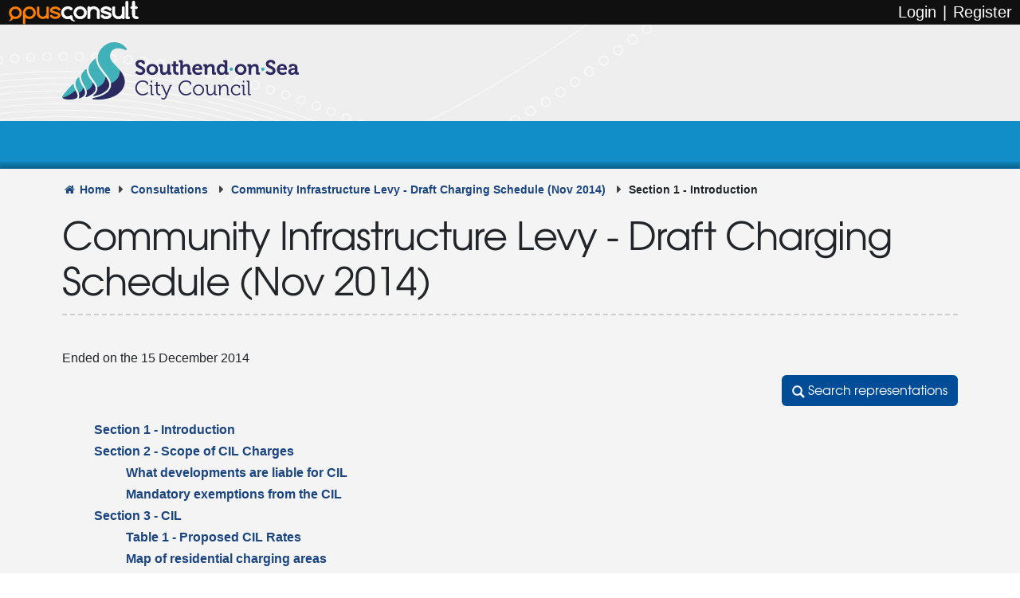

--- FILE ---
content_type: text/html; charset=UTF-8
request_url: https://oc2.southend.gov.uk/document/18
body_size: 7275
content:



<!DOCTYPE html>
<html lang="en">
<head>
    <meta charset="utf-8"/>
    <title>Southend-on-Sea City Council - Community Infrastructure Levy - Draft Charging Schedule (Nov 2014)</title>
            <meta name="viewport" content="width=device-width, initial-scale=1">
    <meta name="description" content="Have your say on Local Plan and other consultations.">
    <meta name="keywords" content="opuscon2, southend-on-sea city council, local plan, representation, consultation, participation">
    <meta name="twitter:card" content="summary" />
    <meta name="twitter:site" content="@JDiSolutions" />
    <meta name="twitter:title" content="Southend-on-Sea City Council" />
    <meta name="twitter:description" content="Community Infrastructure Levy - Draft Charging Schedule (Nov 2014). Have your say on Local Plan and other consultations." />
    <meta name="twitter:image" content="https://oc2.southend.gov.uk/images/opuscon-logo-square.png?v=1762508944" />
    <meta name="twitter:image:alt" content="OpusCon Logo" />
    <link rel="shortcut icon" type="image/x-icon" href="/clients/southend/favicon.ico"/>

                <link href="/bootstrap/bootstrap.css?v=1762508942" type="text/css" rel="stylesheet"/>
        <link href="/css/shared/root-colours.css?v=1762508943" type="text/css" rel="stylesheet"/>
        <link href="/glyphicons/css/glyphicons.css?v=1762508944" type="text/css" rel="stylesheet"/>
        <link href="/css/shared/lightbox.min.css?v=1762508943" type="text/css" rel="stylesheet" />
        <link href="/client-vars.css" type="text/css" rel="stylesheet" />
        <link href="/clients/southend/css/fonts.css?v=1762508943" type="text/css" rel="stylesheet" />
        <link href="/css/variables.css?v=1762508943" type="text/css" rel="stylesheet" />
        <link href="/css/opuscon.css?v=1764150413" type="text/css" rel="stylesheet" />
        <link href="/css/black-bar.css?v=1762508943" type="text/css" rel="stylesheet" />
        <link href="/css/black-bar-responsive.css?v=1762508943" type="text/css" rel="stylesheet" />
        <link href="/css/colours.css?v=1762508943" type="text/css" rel="stylesheet" />
        <link href="/css/custom-blocks.css?v=1762508943" type="text/css" rel="stylesheet" />
        <link href="/css/shared/message-dialogs.css?v=1762508943" type="text/css" rel="stylesheet"/>
            
    <link href="/css/readdocument.css?v=1762508943" type="text/css" rel="stylesheet"/>
    <link href="/css/shared/snippets.css?v=1762508943" type="text/css" rel="stylesheet"/>
    <link href="/css/shared/opusmap-control.css?v=1762508943" type="text/css" rel="stylesheet"/>
    <link href="/css/mod-doc.css?v=1762508943" type="text/css" rel="stylesheet" />
    <link href="/css/consultations.css?v=1762508943" type="text/css" rel="stylesheet" />
    <link href="/clients/southend/css/mod-doc.css?v=1762508943" type="text/css" rel="stylesheet" />
    
    <link href="/clients/southend/css/variables.css?v=1762508943" type="text/css" rel="stylesheet" />
    <link href="/clients/southend/css/opuscon.css?v=1762508943" type="text/css" rel="stylesheet" />
    <link href="/clients/southend/css/colours.css?v=1762508943" type="text/css" rel="stylesheet" />
    <link href="/clients/southend/css/custom-blocks.css?v=1762508943" type="text/css" rel="stylesheet" />
    <link href="/clients/southend/css/form-login.css?v=1762508943" type="text/css" rel="stylesheet" />
    <link href="/clients/southend/css/user-account.css?v=1762508943" type="text/css" rel="stylesheet" />
    <link href="/clients/southend/css/document-lists.css?v=1762508943" type="text/css" rel="stylesheet" />
    <link href="/clients/southend/css/responsive.css?v=1762508943" type="text/css" rel="stylesheet" />

    <link href="/css/shared/responsive.css?v=1762508943" type="text/css" rel="stylesheet" />
    <link href="/css/responsive.css?v=1762508943" type="text/css" rel="stylesheet" />

    <link href="/css/print.css?v=1762508943" type="text/css" rel="stylesheet" media="print" />
</head>
<body class="body readdocument-page document18">
    
    <nav class="black-bar-user_info" aria-label="opuscon-top-navbar">
    <div class="row g-0 black-bar-top-background black-bar"></div>
    <div class="row g-0 align-items-center justify-content-between black-bar offset-header">
        <div class="col-auto black-bar__logo">
            <img class="black-bar__logo-normal" src="/images/oc_logo.png" alt="OpusConsult" title="OpusConsult logo" />
            <img class="black-bar__logo-small" src="/images/oc_logo_small.png" alt="OpusConsult" title="OpusConsult logo" />
            <a href="#main" class="ms-3 visually-hidden-focusable black-bar-skip-to-content">Skip to main content</a>
        </div>
        <div class="black-bar__user-login col-auto">
                            <div class="row g-0">
                    <div class="col-auto user-registration-item">
                        <a href="/login" title="Login">
                            <span class="black-bar__user-login__my-account__text">Login</span>
                        </a>
                    </div>
                    <div class="col-auto user-registration-item">
                        <span class="black-bar__separator">|</span>
                    </div>
                    <div class="col-auto user-registration-item">
                        <a href="/registerstart/0" title="Register">
                            <span class="black-bar__user-login__my-account__text">Register</span>
                        </a>
                    </div>
                </div>
                    </div>
    </div>
</nav>


    <div class="row g-0 main-content-row">
        <div class="col main-content-col">
                <div class="container-full page-wrapper">
    <div class="row g-0">
        <div class="col">

    <header>
        <header class="high-shadow">
    <ul id="skip" class="hidden">
        <li><a href="https://www.southend.gov.uk/#content" rel="nofollow">Skip to content</a></li>
        <li><a href="https://www.southend.gov.uk/#column_nav" rel="nofollow">Skip to main navigation</a></li>
    </ul>
    <div class="header-inner">
        <a href="https://www.southend.gov.uk" class="branding full-animate"><span>Southend-on-Sea Borough Council</span></a>
    </div>
    <div class="a-z"></div>
</header>    </header>

    <a name="content"></a>
    <main id="main" class="site-main clearfix">
        <div class="main-inner">
        




<div class="jquery-messages">
    <div class="alert alert-success message alert-dismissible" role="alert">
        <p class="template"><span class="glyphicons glyphicons-ok-circle"></span><span class="msg"></span></p>
        <button class="btn-close" type="button" data-bs-dismiss="alert" aria-label="Close"></button>
    </div>
    <div class="alert alert-info message alert-dismissible" role="alert">
        <p class="template"><span class="glyphicons glyphicons-info-sign"></span><span class="msg"></span></p>
        <button class="btn-close" type="button" data-bs-dismiss="alert" aria-label="Close"></button>
    </div>
    <div class="alert alert-danger message alert-dismissible" role="alert">
        <p class="template"><span class="glyphicons glyphicons-exclamation-sign"></span><span class="msg"></span></p>
        <button class="btn-close" type="button" data-bs-dismiss="alert" aria-label="Close"></button>
    </div>
</div>

                                        
                <div class="breadcrumbs">
                <nav aria-label="breadcrumb">
                    
    
<ul class="breadcrumb-list">
    <li><a href="https://www.southend.gov.uk" rel="home" class="icon-home">Home</a></li>
        <li class="breadcrumb-list__item" aria-current="page">
        <a href="https://oc2.southend.gov.uk/" title="Consultations" class="breadcrumb-list__item__link">            Consultations
        </a>    </li>

    <li class="breadcrumb-list__item" aria-current="page">
        <a href="/document/18" title="Community Infrastructure Levy - Draft Charging Schedule (Nov 2014)" class="breadcrumb-list__item__link">            Community Infrastructure Levy - Draft Charging Schedule (Nov 2014)
        </a>    </li>
<li class="breadcrumb-list__item breadcrumb__item--active" aria-current="page">
    Section 1 - Introduction
</li>
</ul>
                </nav>
            </div>
        

                            
            <div class="row justify-content-start g-0 main-document-title-wrapper">
        <h1 class="main-document-title">Community Infrastructure Levy - Draft Charging Schedule (Nov 2014)</h1>
    </div>

    
    
    <div class="row g-0 mb-2 main-document-dates-wrapper">
        <div class="col-auto">
            <span>                                                                                                        Ended on the 15 December 2014
                                    <span>                                                        </span></span>
        </div>
    </div>

            <div class="row justify-content-end g-0">
            <div class="col-auto">
                                    


        
    <a href='/readdoc/18/searchrepresentations' role="button"
         id="btn_search_representations"         class="button-link btn btn-primary "                     title="Search representations"                            >
                                    <span class=" glyphicons glyphicons-search" title="Search representations" aria-hidden="true"></span>
<span class="visually-hidden">Search representations</span>
                                    <span class="button__text">
                Search representations
            </span>
                        </a>
                                            </div>
        </div>
    
        
    <div class="row justify-content-center g-0">
        <div class="col readdocument">
                                            <nav aria-label="Document Links" class="document-index">
                    <ul class="readdocument_top readdocument__parent">
                                            
    
            <li class="readdocument__child docelem-SECH level-1 element-2833">
            <a class="readdocument__child__link " href="/document/18/2833#d2833" title="Section 1 - Introduction">Section 1 - Introduction</a>
        </li>
                            <li class="level-1-children children-of-2833">
            <ul class="readdocument__parent">
                            
    
                            </ul>
            </li>
                                                        
    
            <li class="readdocument__child docelem-SECH level-1 element-2835">
            <a class="readdocument__child__link " href="/document/18/2835#d2835" title="Section 2 - Scope of CIL Charges">Section 2 - Scope of CIL Charges</a>
        </li>
                            <li class="level-1-children children-of-2835">
            <ul class="readdocument__parent">
                            
    
                    
    
            <li class="readdocument__child docelem-SECH level-2 element-2837">
            <a class="readdocument__child__link " href="/document/18/2835#d2837" title="What developments are liable for CIL">What developments are liable for CIL</a>
        </li>
                            <li class="level-2-children children-of-2837">
            <ul class="readdocument__parent">
                            
    
                    
    
                    
    
                    
    
                    
    
                    
    
                            </ul>
            </li>
                                
    
            <li class="readdocument__child docelem-SECH level-2 element-2844">
            <a class="readdocument__child__link " href="/document/18/2835#d2844" title="Mandatory exemptions from the CIL">Mandatory exemptions from the CIL</a>
        </li>
                            <li class="level-2-children children-of-2844">
            <ul class="readdocument__parent">
                            
    
                    
    
                            </ul>
            </li>
                                        </ul>
            </li>
                                                        
    
            <li class="readdocument__child docelem-SECH level-1 element-2847">
            <a class="readdocument__child__link " href="/document/18/2847#d2847" title="Section 3 - CIL">Section 3 - CIL</a>
        </li>
                            <li class="level-1-children children-of-2847">
            <ul class="readdocument__parent">
                            
    
                    
    
            <li class="readdocument__child docelem-SECC level-2 element-2849">
            <a class="readdocument__child__link " href="/document/18/2847#d2849" title="Table 1 - Proposed CIL Rates">Table 1 - Proposed CIL Rates</a>
        </li>
                            
    
            <li class="readdocument__child docelem-SECH level-2 element-2850">
            <a class="readdocument__child__link " href="/document/18/2847#d2850" title="Map of residential charging areas">Map of residential charging areas</a>
        </li>
                            <li class="level-2-children children-of-2850">
            <ul class="readdocument__parent">
                            
    
                            </ul>
            </li>
                                
    
            <li class="readdocument__child docelem-SECH level-2 element-2852">
            <a class="readdocument__child__link " href="/document/18/2847#d2852" title="Explanation of rates by development type">Explanation of rates by development type</a>
        </li>
                            <li class="level-2-children children-of-2852">
            <ul class="readdocument__parent">
                            
    
                    
    
                    
    
                    
    
                    
    
                    
    
                    
    
            <li class="readdocument__child docelem-SECC level-3 element-2859">
            <a class="readdocument__child__link " href="/document/18/2847#d2859" title="Figure 1 - Average sales values map">Figure 1 - Average sales values map</a>
        </li>
                                    </ul>
            </li>
                                        </ul>
            </li>
                                                        
    
            <li class="readdocument__child docelem-SECH level-1 element-2860">
            <a class="readdocument__child__link " href="/document/18/2860#d2860" title="Section 4 - CIL Collection and Spending">Section 4 - CIL Collection and Spending</a>
        </li>
                            <li class="level-1-children children-of-2860">
            <ul class="readdocument__parent">
                            
    
            <li class="readdocument__child docelem-SECH level-2 element-2861">
            <a class="readdocument__child__link " href="/document/18/2860#d2861" title="How CIL will be collected and spent">How CIL will be collected and spent</a>
        </li>
                            <li class="level-2-children children-of-2861">
            <ul class="readdocument__parent">
                            
    
                    
    
                            </ul>
            </li>
                                
    
            <li class="readdocument__child docelem-SECH level-2 element-2864">
            <a class="readdocument__child__link " href="/document/18/2860#d2864" title="Neighbourhood allocation">Neighbourhood allocation</a>
        </li>
                            <li class="level-2-children children-of-2864">
            <ul class="readdocument__parent">
                            
    
                    
    
                    
    
                            </ul>
            </li>
                                
    
            <li class="readdocument__child docelem-SECH level-2 element-2868">
            <a class="readdocument__child__link " href="/document/18/2860#d2868" title="Enforcement">Enforcement</a>
        </li>
                            <li class="level-2-children children-of-2868">
            <ul class="readdocument__parent">
                            
    
                            </ul>
            </li>
                                
    
            <li class="readdocument__child docelem-SECH level-2 element-2870">
            <a class="readdocument__child__link " href="/document/18/2860#d2870" title="Payment by instalments">Payment by instalments</a>
        </li>
                            <li class="level-2-children children-of-2870">
            <ul class="readdocument__parent">
                            
    
                            </ul>
            </li>
                                
    
            <li class="readdocument__child docelem-SECH level-2 element-2872">
            <a class="readdocument__child__link " href="/document/18/2860#d2872" title="Payment in Kind">Payment in Kind</a>
        </li>
                            <li class="level-2-children children-of-2872">
            <ul class="readdocument__parent">
                            
    
                            </ul>
            </li>
                                        </ul>
            </li>
                                                        
    
            <li class="readdocument__child docelem-SECH level-1 element-2874">
            <a class="readdocument__child__link " href="/document/18/2874#d2874" title="Section 5 - Monitoring, Reporting and Review of CIL">Section 5 - Monitoring, Reporting and Review of CIL</a>
        </li>
                            <li class="level-1-children children-of-2874">
            <ul class="readdocument__parent">
                            
    
            <li class="readdocument__child docelem-SECH level-2 element-2875">
            <a class="readdocument__child__link " href="/document/18/2874#d2875" title="Annual Monitoring">Annual Monitoring</a>
        </li>
                            <li class="level-2-children children-of-2875">
            <ul class="readdocument__parent">
                            
    
                            </ul>
            </li>
                                
    
            <li class="readdocument__child docelem-SECH level-2 element-2877">
            <a class="readdocument__child__link " href="/document/18/2874#d2877" title="Review">Review</a>
        </li>
                            <li class="level-2-children children-of-2877">
            <ul class="readdocument__parent">
                            
    
                    
    
                            </ul>
            </li>
                                        </ul>
            </li>
                                                        
    
            <li class="readdocument__child docelem-SECH level-1 element-2880">
            <a class="readdocument__child__link " href="/document/18/2880#d2880" title="Section 6 - Comments, Responses and Next Steps">Section 6 - Comments, Responses and Next Steps</a>
        </li>
                            <li class="level-1-children children-of-2880">
            <ul class="readdocument__parent">
                            
    
            <li class="readdocument__child docelem-SECH level-2 element-2881">
            <a class="readdocument__child__link " href="/document/18/2880#d2881" title="Responding to this consulation">Responding to this consulation</a>
        </li>
                            
    
            <li class="readdocument__child docelem-SECH level-2 element-2882">
            <a class="readdocument__child__link " href="/document/18/2880#d2882" title="Infrastructure Delivery Plan">Infrastructure Delivery Plan</a>
        </li>
                            
    
            <li class="readdocument__child docelem-SECH level-2 element-2883">
            <a class="readdocument__child__link " href="/document/18/2880#d2883" title="Viability Study">Viability Study</a>
        </li>
                                    </ul>
            </li>
                                                        
    
            <li class="readdocument__child docelem-SECH level-1 element-2884">
            <a class="readdocument__child__link " href="/document/18/2884#d2884" title="Appendix 1 - Examples of how liabilities are calculated">Appendix 1 - Examples of how liabilities are calculated</a>
        </li>
                                                    
    
            <li class="readdocument__child docelem-SECH level-1 element-2886">
            <a class="readdocument__child__link " href="/document/18/2886#d2886" title="Appendix 2 - Regulation 123 Infrastructure List (Draft)">Appendix 2 - Regulation 123 Infrastructure List (Draft)</a>
        </li>
                                                    
    
            <li class="readdocument__child docelem-SECH level-1 element-2887">
            <a class="readdocument__child__link " href="/document/18/2887#d2887" title="Appendix 3 - CIL Instalment Policy (Draft)">Appendix 3 - CIL Instalment Policy (Draft)</a>
        </li>
                                                    
    
            <li class="readdocument__child docelem-SECH level-1 element-2888">
            <a class="readdocument__child__link " href="/document/18/2888#d2888" title="Appendix 4 - Draft Payment in Kind and Infrastructure Payments Policy">Appendix 4 - Draft Payment in Kind and Infrastructure Payments Policy</a>
        </li>
                                                </ul>
                </nav>
                        <nav aria-label="Chapter links top">
                    <div class="readdocument-chapter-navigation">
                                    <span class="readdocument-chapter-navigation__next"><a href="/document/18/2835#topofdoc">Next Page >></a></span>
            </div>
            </nav>

            
            
                        <div class="readdocument_document">
                <a name="topofdoc" id="topofdoc"></a>
                                
    <h2>
      <span class="oc-link" data-oc-deid="2833"> <a name="d2833" id="d2833"></a></span>Section 1: Introduction
    </h2>
    <hr><p>
      <span class="oc-link" data-oc-deid="2834"> <a name="d2834" id="d2834"></a><a href="/document/reps/2834" class="user-ctr-btn user-view-comment" title="View responses on paragraph 1.1 (5)" rel="noindex,nofollow">
    <span class="readdocument__icon readdocument__icon--view" title="View responses on paragraph 1.1 (5)"></span>
    <span class="readdocument__rep-count">(5)</span>
</a></span>1.1 This Schedule has been
      prepared, approved and published in accordance with Part 11
      of the Planning Act 2008 and the Community Infrastructure
      Levy Regulations 2010 (as amended).
    </p>
    <table class="indoc" cellspacing="1" cellpadding="1"><tr valign="top" bgcolor="#2C0058"><td>
          Charging Authority
        </td>
        <td>
          Southend Borough Council
        </td>
      </tr><tr valign="top"><td>
          Date of Approval
        </td>
        <td>
          <em>To be confirmed</em>
        </td>
      </tr><tr valign="top"><td>
          Date of Effect
        </td>
        <td>
          <em>To be confirmed</em>
        </td>
      </tr></table>
            </div>
                        <nav aria-label="Chapter links bottom">
                    <div class="readdocument-chapter-navigation">
                                    <span class="readdocument-chapter-navigation__next"><a href="/document/18/2835#topofdoc">Next Page >></a></span>
            </div>
            </nav>
        </div>
    </div>

    <div class="row g-0 align-items-center justify-content-start help-instructions-block">
    <div class="col-auto">
        <img class="help-instructions-block__icon" src="/images/admin/glyphicons2/195-circle-empty-question.svg" aria-hidden="true" alt="" title="help text"/>
    </div>
    <div class="col">For instructions on how to use the system and make comments, please see our <a href="/instructions" title="Go to help guide">help guide</a>.</div>
</div>

    
    <a id="back-to-top-static" href="#topofdoc">
        <span class=" back-to-top-static__icon glyphicons glyphicons-chevron-up" title="back to top" aria-hidden="true"></span>
<span class="visually-hidden">back to top</span>
        <span class="back-to-top-static__text">back to top</span>
    </a>
        </div>
    </main>

    <footer class="site-footer">
        <div class="footer-inner">
    <a class="coat-of-arms opacity-animate" href="https://www.southend.gov.uk/info/200352/local_history_and_heritage/96/coat_of_arms">Southend-on-Sea coat of arms</a>
    <p class="address"><strong>Find us:</strong> Southend-on-Sea Borough Council, Civic Centre<br>
        Victoria Avenue<br>
        Southend on Sea<br>
        Essex<br>
        SS2 6ER</p>
    <p class="smallprint">All content © 2025 Southend-on-Sea Borough Council. All rights reserved.</p>
</div>    </footer>

    </div>
</div>
</div>        </div>
    </div>

    <nav class="row g-0 justify-content-between align-items-center opuscon-footer" aria-label="opuscon-bottom-navbar">
    <div class="col-auto">
        <div class="row g-0 justify-content-start align-items-center">
            <div class="col-auto">Powered by</div>
            <div class="col-auto">
                <a href="https://www.jdi-solutions.co.uk/consultation" title="JDi Solutions Ltd homepage">
                    <div class="black-bar__logo opuscon-footer__logo">
                        <img class="black-bar__logo-normal" src="/images/oc_logo.png" alt="OpusConsult" title="OpusConsult logo" />
                        <img class="black-bar__logo-small" src="/images/oc_logo_small.png" alt="OpusConsult" title="OpusConsult logo" />
                    </div>
                </a>
            </div>
        </div>
    </div>
    <div class="col-auto">
        <div class="row g-0 justify-content-end">
            <a class="col-auto opsucon-footer__link" href="/sitemap" >Site map</a>
            <span class="col-auto opuscon-footer__separator">|</span>
            <a class="col-auto opsucon-footer__link" href="/accessibility" >Accessibility</a>
            <span class="col-auto opuscon-footer__separator">|</span>
            <a class="col-auto opsucon-footer__link" href="/privacy" >Privacy</a>
            <span class="col-auto opuscon-footer__separator">|</span>
            <a class="col-auto opsucon-footer__link" href="/cookies" >Cookies</a>
        </div>
    </div>
</nav>

                <script src="/jquery/jquery-3.7.1.min.js?v=1762508944 "></script>
        <script src="/jquery/jquery-ui.min.js?v=1762508944"></script>
        <script src="/bootstrap/bootstrap.js?v=1762508942"></script>

        
        <script src="/scripts/shared/lightbox.min.js?v=1762508944"></script>
        <script src="/scripts/opuscon.js?v=1762508944"></script>
        <script src="/scripts/blackbar.js?v=1762508944"></script>
        <script src="/bundles/fosjsrouting/js/router.js?v=1762508942"></script>
        <script src="/js/routing?callback=fos.Router.setData"></script>
        
<script src="/clients/southend/scripts/main.js"></script>        <script nonce="9pzUBVuU0XiSgFB9zYCQfw==">
    var trans = {
        'hide help text' : "hide\u0020help\u0020text",
        'show help text' : "show\u0020help\u0020text",
        'Show pages' : "Show\u0020pages",
        'Hide pages' : "Hide\u0020pages",
        'Small map' : "Small\u0020map",
        'Big map' : "Big\u0020map",
        'Error uploading file' : "Error\u0020uploading\u0020file",
        'Yes' : "Yes",
        'No' : "No",
        'DraftYes' : "Yes",
        'DraftNo' : "No",
        'AgentYes' : "Yes",
        'AgentNo' : "No",
        'OK' : "OK",
        'Success!' : "Success\u0021",
        'Delete error' : "Delete\u0020error",
        'File uploads' : "File\u0020uploads",
        'Are you sure you want to delete this file?' : "Are\u0020you\u0020sure\u0020you\u0020want\u0020to\u0020delete\u0020this\u0020file\u003F",
        'File deleted successfully' : "File\u0020deleted\u0020successfully",
        'Too many files selected' : "Too\u0020many\u0020files\u0020selected",
        'Multiple files' : "Multiple\u0020files",
        'You have the maximum number of files uploaded already' : "You\u0020have\u0020the\u0020maximum\u0020number\u0020of\u0020files\u0020uploaded\u0020already",
        'Too many files' : "Too\u0020many\u0020files",
        'You are attempting to upload more files than are allowed' : "You\u0020are\u0020attempting\u0020to\u0020upload\u0020more\u0020files\u0020than\u0020are\u0020allowed",
        'Please upload at least one file' : "Please\u0020upload\u0020at\u0020least\u0020one\u0020file",
        'The chosen file is too large' : "The\u0020chosen\u0020file\u0020is\u0020too\u0020large",
        'File size' : "File\u0020size",
        'File types' : "File\u0020types",
        'The chosen file must be one of the following' : "The\u0020chosen\u0020file\u0020must\u0020be\u0020one\u0020of\u0020the\u0020following",
        'OR enter the address manually' : "OR\u0020enter\u0020the\u0020address\u0020manually",
        'Search again' : "Search\u0020again",
        'Please search for an address' : "Please\u0020search\u0020for\u0020an\u0020address",
        'Change address' : "Change\u0020address",
        'Search for an address' : "Search\u0020for\u0020an\u0020address",
        'Custom' : "Custom",
        'Mr' : "Mr",
        'Mrs' : "Mrs",
        'Ms' : "Ms",
        'Miss' : "Miss",
        'Please rank all the choices' : "Please\u0020rank\u0020all\u0020the\u0020choices",
        'Make a representation' : "Make\u0020a\u0020representation",
        'show password' : "show\u0020password",
        'hide password' : "hide\u0020password",
        'More' : "More",
        'Less' : "Less",
        'word count' : "word\u0020count",
        'words remaining' : "words\u0020remaining",
        'WARNING!' : "WARNING\u0021",
        'Are you sure you want to delete this draft?' : "Are\u0020you\u0020sure\u0020you\u0020want\u0020to\u0020delete\u0020this\u0020draft\u003F",
        'This client will be removed from your clients list. If the client has no representations or forms, their record will also be deleted. Are you sure?' : "This\u0020client\u0020will\u0020be\u0020removed\u0020from\u0020your\u0020clients\u0020list.\u0020If\u0020the\u0020client\u0020has\u0020no\u0020representations\u0020or\u0020forms,\u0020their\u0020record\u0020will\u0020also\u0020be\u0020deleted.\u0020Are\u0020you\u0020sure\u003F",
        'Please choose one of the options' : "Please\u0020choose\u0020one\u0020of\u0020the\u0020options",
        'Please tick this box if you are here on behalf of an organisation' : "Please\u0020tick\u0020this\u0020box\u0020if\u0020you\u0020are\u0020here\u0020on\u0020behalf\u0020of\u0020an\u0020organisation",
        'Please select more options' : "Please\u0020select\u0020more\u0020options",
        'Please reduce the word count' : "Please\u0020reduce\u0020the\u0020word\u0020count",
        'View full screen map' : "View\u0020full\u0020screen\u0020map",
        'Return to form' : "Return\u0020to\u0020form",
        'Our response' : "Our\u0020response",
        'show more' : "show\u0020more",
        'show less' : "show\u0020less",
        'Please enter the verification code' : "Please\u0020enter\u0020the\u0020verification\u0020code",
        'Please enter a valid verification code, it must be 5 characters long' : "Please\u0020enter\u0020a\u0020valid\u0020verification\u0020code,\u0020it\u0020must\u0020be\u00205\u0020characters\u0020long",
        'Address search' : "Address\u0020search",
        'If this file submission is deleted, the following will also be lost:' : "If\u0020this\u0020file\u0020submission\u0020is\u0020deleted,\u0020the\u0020following\u0020will\u0020also\u0020be\u0020lost\u003A",
        'Do you wish to continue?' : "Do\u0020you\u0020wish\u0020to\u0020continue\u003F",
        'Edit form' : "Edit\u0020form",
    }
</script>
            
    <script nonce="OkgHDgjG2jMOwULgidIXkw==">
    var trans = {
        'hide help text' : "hide\u0020help\u0020text",
        'show help text' : "show\u0020help\u0020text",
        'Show pages' : "Show\u0020pages",
        'Hide pages' : "Hide\u0020pages",
        'Small map' : "Small\u0020map",
        'Big map' : "Big\u0020map",
        'Error uploading file' : "Error\u0020uploading\u0020file",
        'Yes' : "Yes",
        'No' : "No",
        'DraftYes' : "Yes",
        'DraftNo' : "No",
        'AgentYes' : "Yes",
        'AgentNo' : "No",
        'OK' : "OK",
        'Success!' : "Success\u0021",
        'Delete error' : "Delete\u0020error",
        'File uploads' : "File\u0020uploads",
        'Are you sure you want to delete this file?' : "Are\u0020you\u0020sure\u0020you\u0020want\u0020to\u0020delete\u0020this\u0020file\u003F",
        'File deleted successfully' : "File\u0020deleted\u0020successfully",
        'Too many files selected' : "Too\u0020many\u0020files\u0020selected",
        'Multiple files' : "Multiple\u0020files",
        'You have the maximum number of files uploaded already' : "You\u0020have\u0020the\u0020maximum\u0020number\u0020of\u0020files\u0020uploaded\u0020already",
        'Too many files' : "Too\u0020many\u0020files",
        'You are attempting to upload more files than are allowed' : "You\u0020are\u0020attempting\u0020to\u0020upload\u0020more\u0020files\u0020than\u0020are\u0020allowed",
        'Please upload at least one file' : "Please\u0020upload\u0020at\u0020least\u0020one\u0020file",
        'The chosen file is too large' : "The\u0020chosen\u0020file\u0020is\u0020too\u0020large",
        'File size' : "File\u0020size",
        'File types' : "File\u0020types",
        'The chosen file must be one of the following' : "The\u0020chosen\u0020file\u0020must\u0020be\u0020one\u0020of\u0020the\u0020following",
        'OR enter the address manually' : "OR\u0020enter\u0020the\u0020address\u0020manually",
        'Search again' : "Search\u0020again",
        'Please search for an address' : "Please\u0020search\u0020for\u0020an\u0020address",
        'Change address' : "Change\u0020address",
        'Search for an address' : "Search\u0020for\u0020an\u0020address",
        'Custom' : "Custom",
        'Mr' : "Mr",
        'Mrs' : "Mrs",
        'Ms' : "Ms",
        'Miss' : "Miss",
        'Please rank all the choices' : "Please\u0020rank\u0020all\u0020the\u0020choices",
        'Make a representation' : "Make\u0020a\u0020representation",
        'show password' : "show\u0020password",
        'hide password' : "hide\u0020password",
        'More' : "More",
        'Less' : "Less",
        'word count' : "word\u0020count",
        'words remaining' : "words\u0020remaining",
        'WARNING!' : "WARNING\u0021",
        'Are you sure you want to delete this draft?' : "Are\u0020you\u0020sure\u0020you\u0020want\u0020to\u0020delete\u0020this\u0020draft\u003F",
        'This client will be removed from your clients list. If the client has no representations or forms, their record will also be deleted. Are you sure?' : "This\u0020client\u0020will\u0020be\u0020removed\u0020from\u0020your\u0020clients\u0020list.\u0020If\u0020the\u0020client\u0020has\u0020no\u0020representations\u0020or\u0020forms,\u0020their\u0020record\u0020will\u0020also\u0020be\u0020deleted.\u0020Are\u0020you\u0020sure\u003F",
        'Please choose one of the options' : "Please\u0020choose\u0020one\u0020of\u0020the\u0020options",
        'Please tick this box if you are here on behalf of an organisation' : "Please\u0020tick\u0020this\u0020box\u0020if\u0020you\u0020are\u0020here\u0020on\u0020behalf\u0020of\u0020an\u0020organisation",
        'Please select more options' : "Please\u0020select\u0020more\u0020options",
        'Please reduce the word count' : "Please\u0020reduce\u0020the\u0020word\u0020count",
        'View full screen map' : "View\u0020full\u0020screen\u0020map",
        'Return to form' : "Return\u0020to\u0020form",
        'Our response' : "Our\u0020response",
        'show more' : "show\u0020more",
        'show less' : "show\u0020less",
        'Please enter the verification code' : "Please\u0020enter\u0020the\u0020verification\u0020code",
        'Please enter a valid verification code, it must be 5 characters long' : "Please\u0020enter\u0020a\u0020valid\u0020verification\u0020code,\u0020it\u0020must\u0020be\u00205\u0020characters\u0020long",
        'Address search' : "Address\u0020search",
        'If this file submission is deleted, the following will also be lost:' : "If\u0020this\u0020file\u0020submission\u0020is\u0020deleted,\u0020the\u0020following\u0020will\u0020also\u0020be\u0020lost\u003A",
        'Do you wish to continue?' : "Do\u0020you\u0020wish\u0020to\u0020continue\u003F",
        'Edit form' : "Edit\u0020form",
    }
</script>
    <script src="/scripts/read-document.js?v=1762508944"></script>
    <script src="/scripts/shared/showhide.js?v=1762508944"></script>
    <script src="/scripts/readdocument-burger-index.js?v=1762508944"></script>
    
    <script nonce="6F30ey1KTwu8Jl0fd2KrUw==">
        
        $(function () {
            if ($('form').length > 0) {
                // might one day need to validate multiple forms, validate each specifically
                $('form:not(.jdi-novalidate)').each(function (i, e) {
                    $(e).validate({
                        ignore: 'input[type="hidden"]',
                        errorElement: "p",
                        errorPlacement: function (error, element) {
                            // Add the `help-block` class to the error element
                            error.addClass("help-block");
                            error.attr('role', 'alert');
                            if (element.prop("type") === "checkbox") {
                                error.insertAfter(element.siblings("label"));
                            } else if(element.prop("type") === "file") {
                                error.insertAfter(element.siblings(".label-for-file"));
                            } else if (element.prop("type") === "password") {
                                element.parents('.mb-3').first().append(error);
                            } else if (element.prop("type") === "radio") {
                                element.parents('fieldset').append(error);
                            } else if (element.prop("tagName") === "TEXTAREA" && element.parent('.address-info').length > 0) {
                                element.parents('.address-form-item').append(error);
                            } else {
                                error.insertAfter(element);
                            }
                        },
                        messages: {
                            'form[plainPassword][first]': trans["Please provide a new password"],
                            'form[plainPassword][second]': trans["Please repeat your new chosen password"],
                        }
                    });
                    if(typeof(setEmailPatternFromForm) === typeof(Function))
                        setEmailPatternFromForm();
                });
            }
            
    if(localStorage.getItem("jdireaddocumenthidesplash")==undefined) {
        $('.splash-block').css('display', 'flex');
    }

    $('#back-to-top-static').hide();

    function showGoToTopOfDocLink() {
        var windowtop = $(window).scrollTop();
        var topofdoc = $('#topofdoc').offset().top;
        if(windowtop-topofdoc > 0)
            return true;

        return false;
    }

    if(showGoToTopOfDocLink())
        $('#back-to-top-static').fadeIn('fast');

    window.onscroll = function() {scrollFunction()};

    function scrollFunction() {
        if(showGoToTopOfDocLink())
            $('#back-to-top-static').fadeIn('fast');
        else
            $('#back-to-top-static').fadeOut('fast');
    }

    $('.snippet-menu-top .parish-list').change(function() {
        window.location = Routing.generate('_read_document', {'documentid':18, 'documentelementid':$(this).val()}) + '#topofdoc';
    });

    const popoverTriggerList = document.querySelectorAll('[data-bs-toggle="popover"]');
    let options = {'html':true,
                   'placement':'bottom',
                   'fallbackPlacements':['bottom', 'top', 'left', 'right'],
                   'trigger':'click hover focus'};
    const popoverList = [...popoverTriggerList].map(popoverTriggerEl => new bootstrap.Popover(popoverTriggerEl, options));

    $('a[href="#"][data-bs-toggle="popover"]').click(function() {
        return false;
    });

    $('.splash-block .btn-gotit').on('click', function() {
        localStorage.setItem("jdireaddocumenthidesplash", 1);
        $('.splash-block').hide();
    });

        
            $.ajax({url: Routing.generate('_hitcount', {'uri': encodeURIComponent(window.location), 'referer': encodeURIComponent(document.referrer)})});
        });

    </script>
</body>
</html>



--- FILE ---
content_type: text/css
request_url: https://oc2.southend.gov.uk/css/shared/root-colours.css?v=1762508943
body_size: 429
content:

:root {
    --jdi-orange: #faa100;
    --jdi-darker-orange: #a46d0b;
    --jdi-light-bg: #eeeeee;
    --jdi-borders: silver;
    --jdi-link-colour: #0A57C9;
    --jdi-slm-btn: #0A57C9;
    --jdi-slm-btn-active: #073981;

    /* svg colour swabs*/
    --jdi-svg-white: invert(100%) sepia(0%) saturate(1%) hue-rotate(7deg) brightness(102%) contrast(101%);
    --jdi-svg-light-grey: invert(73%) sepia(3%) saturate(29%) hue-rotate(28deg) brightness(104%) contrast(90%);
    --jdi-svg-dark-grey: invert(33%) sepia(2%) saturate(5%) hue-rotate(6deg) brightness(97%) contrast(95%);
    --jdi-svg-black: invert(0%) sepia(100%) saturate(7500%) hue-rotate(155deg) brightness(86%) contrast(103%);
    --jdi-svg-red: invert(15%) sepia(92%) saturate(7474%) hue-rotate(23deg) brightness(106%) contrast(139%);
    --jdi-svg-darkred: invert(7%) sepia(87%) saturate(6362%) hue-rotate(17deg) brightness(98%) contrast(120%);
    --jdi-svg-slm-btn: brightness(0) saturate(100%) invert(17%) sepia(82%) saturate(1511%) hue-rotate(193deg) brightness(96%) contrast(99%);

    /* BS5 overrides */
    --bs-border-color: var(--jdi-borders);
    --bs-link-color: var(--jdi-link-colour);
}


--- FILE ---
content_type: text/css
request_url: https://oc2.southend.gov.uk/glyphicons/css/glyphicons.css?v=1762508944
body_size: 7200
content:
@font-face{font-family:'Glyphicons Regular';src:url('../fonts/glyphicons-regular.eot');src:url('../fonts/glyphicons-regular.eot?#iefix') format('embedded-opentype'),url('../fonts/glyphicons-regular.woff2') format('woff2'),url('../fonts/glyphicons-regular.woff') format('woff'),url('../fonts/glyphicons-regular.ttf') format('truetype'),url('../fonts/glyphicons-regular.svg#glyphiconsregular') format('svg')}.glyphicons{display:inline-block;font-family:'Glyphicons Regular';font-style:normal;font-weight:normal;line-height:1;vertical-align:top;-webkit-font-smoothing:antialiased;-moz-osx-font-smoothing:grayscale}  .glyphicons.x05{font-size:12px}  .glyphicons.x2{font-size:48px}  .glyphicons.x2:before{padding:8px 12px}  .glyphicons.x3{font-size:72px}  .glyphicons.x3:before{padding:16px 20px}  .glyphicons.x4{font-size:96px}  .glyphicons.x4:before{padding:20px 28px}  .glyphicons.x5{font-size:120px}  .glyphicons.x5:before{padding:28px 36px}  .glyphicons.light:before{color:#f2f2f2}  .glyphicons.drop:before{text-shadow:-1px 1px 3px rgba(0,0,0,0.3)}  .glyphicons.flip{-moz-transform:scaleX(-1);-o-transform:scaleX(-1);-webkit-transform:scaleX(-1);transform:scaleX(-1);filter:FlipH;-ms-filter:"FlipH"}  .glyphicons.flipv{-moz-transform:scaleY(-1);-o-transform:scaleY(-1);-webkit-transform:scaleY(-1);transform:scaleY(-1);filter:FlipV;-ms-filter:"FlipV"}  .glyphicons.rotate90{-webkit-transform:rotate(90deg);-moz-transform:rotate(90deg);-ms-transform:rotate(90deg);transform:rotate(90deg)}  .glyphicons.rotate180{-webkit-transform:rotate(180deg);-moz-transform:rotate(180deg);-ms-transform:rotate(180deg);transform:rotate(180deg)}  .glyphicons.rotate270{-webkit-transform:rotate(270deg);-moz-transform:rotate(270deg);-ms-transform:rotate(270deg);transform:rotate(270deg)}  .glyphicons-glass:before{content:"\E001"}  .glyphicons-leaf:before{content:"\E002"}  .glyphicons-dog:before{content:"\E003"}  .glyphicons-user:before{content:"\E004"}  .glyphicons-girl:before{content:"\E005"}  .glyphicons-car:before{content:"\E006"}  .glyphicons-user-add:before{content:"\E007"}  .glyphicons-user-remove:before{content:"\E008"}  .glyphicons-film:before{content:"\E009"}  .glyphicons-magic:before{content:"\E010"}  .glyphicons-envelope:before{content:"\E011"}  .glyphicons-camera:before{content:"\E012"}  .glyphicons-heart:before{content:"\E013"}  .glyphicons-beach-umbrella:before{content:"\E014"}  .glyphicons-train:before{content:"\E015"}  .glyphicons-print:before{content:"\E016"}  .glyphicons-bin:before{content:"\E017"}  .glyphicons-music:before{content:"\E018"}  .glyphicons-music-alt:before{content:"\E019"}  .glyphicons-heart-empty:before{content:"\E020"}  .glyphicons-home:before{content:"\E021"}  .glyphicons-snowflake:before{content:"\E022"}  .glyphicons-fire:before{content:"\E023"}  .glyphicons-magnet:before{content:"\E024"}  .glyphicons-parents:before{content:"\E025"}  .glyphicons-binoculars:before{content:"\E026"}  .glyphicons-road:before{content:"\E027"}  .glyphicons-search:before{content:"\E028"}  .glyphicons-cars:before{content:"\E029"}  .glyphicons-notes-2:before{content:"\E030"}  .glyphicons-pencil:before{content:"\E031"}  .glyphicons-bus:before{content:"\E032"}  .glyphicons-wifi-alt:before{content:"\E033"}  .glyphicons-luggage:before{content:"\E034"}  .glyphicons-old-man:before{content:"\E035"}  .glyphicons-woman:before{content:"\E036"}  .glyphicons-file:before{content:"\E037"}  .glyphicons-coins:before{content:"\E038"}  .glyphicons-plane:before{content:"\E039"}  .glyphicons-notes:before{content:"\E040"}  .glyphicons-stats:before{content:"\E041"}  .glyphicons-charts:before{content:"\E042"}  .glyphicons-pie-chart:before{content:"\E043"}  .glyphicons-group:before{content:"\E044"}  .glyphicons-keys:before{content:"\E045"}  .glyphicons-calendar:before{content:"\E046"}  .glyphicons-router:before{content:"\E047"}  .glyphicons-camera-small:before{content:"\E048"}  .glyphicons-star-empty:before{content:"\E049"}  .glyphicons-star:before{content:"\E050"}  .glyphicons-link:before{content:"\E051"}  .glyphicons-eye-open:before{content:"\E052"}  .glyphicons-eye-close:before{content:"\E053"}  .glyphicons-alarm:before{content:"\E054"}  .glyphicons-clock:before{content:"\E055"}  .glyphicons-stopwatch:before{content:"\E056"}  .glyphicons-projector:before{content:"\E057"}  .glyphicons-history:before{content:"\E058"}  .glyphicons-truck:before{content:"\E059"}  .glyphicons-cargo:before{content:"\E060"}  .glyphicons-compass:before{content:"\E061"}  .glyphicons-keynote:before{content:"\E062"}  .glyphicons-paperclip:before{content:"\E063"}  .glyphicons-power:before{content:"\E064"}  .glyphicons-lightbulb:before{content:"\E065"}  .glyphicons-tag:before{content:"\E066"}  .glyphicons-tags:before{content:"\E067"}  .glyphicons-cleaning:before{content:"\E068"}  .glyphicons-ruler:before{content:"\E069"}  .glyphicons-gift:before{content:"\E070"}  .glyphicons-umbrella:before{content:"\E071"}  .glyphicons-book:before{content:"\E072"}  .glyphicons-bookmark:before{content:"\E073"}  .glyphicons-wifi:before{content:"\E074"}  .glyphicons-cup:before{content:"\E075"}  .glyphicons-stroller:before{content:"\E076"}  .glyphicons-headphones:before{content:"\E077"}  .glyphicons-headset:before{content:"\E078"}  .glyphicons-warning-sign:before{content:"\E079"}  .glyphicons-signal:before{content:"\E080"}  .glyphicons-retweet:before{content:"\E081"}  .glyphicons-refresh:before{content:"\E082"}  .glyphicons-roundabout:before{content:"\E083"}  .glyphicons-random:before{content:"\E084"}  .glyphicons-heat:before{content:"\E085"}  .glyphicons-repeat:before{content:"\E086"}  .glyphicons-display:before{content:"\E087"}  .glyphicons-log-book:before{content:"\E088"}  .glyphicons-address-book:before{content:"\E089"}  .glyphicons-building:before{content:"\E090"}  .glyphicons-eyedropper:before{content:"\E091"}  .glyphicons-adjust:before{content:"\E092"}  .glyphicons-tint:before{content:"\E093"}  .glyphicons-crop:before{content:"\E094"}  .glyphicons-vector-path-square:before{content:"\E095"}  .glyphicons-vector-path-circle:before{content:"\E096"}  .glyphicons-vector-path-polygon:before{content:"\E097"}  .glyphicons-vector-path-line:before{content:"\E098"}  .glyphicons-vector-path-curve:before{content:"\E099"}  .glyphicons-vector-path-all:before{content:"\E100"}  .glyphicons-font:before{content:"\E101"}  .glyphicons-italic:before{content:"\E102"}  .glyphicons-bold:before{content:"\E103"}  .glyphicons-text-underline:before{content:"\E104"}  .glyphicons-text-strike:before{content:"\E105"}  .glyphicons-text-height:before{content:"\E106"}  .glyphicons-text-width:before{content:"\E107"}  .glyphicons-text-resize:before{content:"\E108"}  .glyphicons-left-indent:before{content:"\E109"}  .glyphicons-right-indent:before{content:"\E110"}  .glyphicons-align-left:before{content:"\E111"}  .glyphicons-align-center:before{content:"\E112"}  .glyphicons-align-right:before{content:"\E113"}  .glyphicons-justify:before{content:"\E114"}  .glyphicons-list:before{content:"\E115"}  .glyphicons-text-smaller:before{content:"\E116"}  .glyphicons-text-bigger:before{content:"\E117"}  .glyphicons-embed:before{content:"\E118"}  .glyphicons-embed-close:before{content:"\E119"}  .glyphicons-table:before{content:"\E120"}  .glyphicons-message-full:before{content:"\E121"}  .glyphicons-message-empty:before{content:"\E122"}  .glyphicons-message-in:before{content:"\E123"}  .glyphicons-message-out:before{content:"\E124"}  .glyphicons-message-plus:before{content:"\E125"}  .glyphicons-message-minus:before{content:"\E126"}  .glyphicons-message-ban:before{content:"\E127"}  .glyphicons-message-flag:before{content:"\E128"}  .glyphicons-message-lock:before{content:"\E129"}  .glyphicons-message-new:before{content:"\E130"}  .glyphicons-inbox:before{content:"\E131"}  .glyphicons-inbox-plus:before{content:"\E132"}  .glyphicons-inbox-minus:before{content:"\E133"}  .glyphicons-inbox-lock:before{content:"\E134"}  .glyphicons-inbox-in:before{content:"\E135"}  .glyphicons-inbox-out:before{content:"\E136"}  .glyphicons-cogwheel:before{content:"\E137"}  .glyphicons-cogwheels:before{content:"\E138"}  .glyphicons-picture:before{content:"\E139"}  .glyphicons-adjust-alt:before{content:"\E140"}  .glyphicons-database-lock:before{content:"\E141"}  .glyphicons-database-plus:before{content:"\E142"}  .glyphicons-database-minus:before{content:"\E143"}  .glyphicons-database-ban:before{content:"\E144"}  .glyphicons-folder-open:before{content:"\E145"}  .glyphicons-folder-plus:before{content:"\E146"}  .glyphicons-folder-minus:before{content:"\E147"}  .glyphicons-folder-lock:before{content:"\E148"}  .glyphicons-folder-flag:before{content:"\E149"}  .glyphicons-folder-new:before{content:"\E150"}  .glyphicons-edit:before{content:"\E151"}  .glyphicons-new-window:before{content:"\E152"}  .glyphicons-check:before{content:"\E153"}  .glyphicons-unchecked:before{content:"\E154"}  .glyphicons-more-windows:before{content:"\E155"}  .glyphicons-show-big-thumbnails:before{content:"\E156"}  .glyphicons-show-thumbnails:before{content:"\E157"}  .glyphicons-show-thumbnails-with-lines:before{content:"\E158"}  .glyphicons-show-lines:before{content:"\E159"}  .glyphicons-playlist:before{content:"\E160"}  .glyphicons-imac:before{content:"\E161"}  .glyphicons-macbook:before{content:"\E162"}  .glyphicons-ipad:before{content:"\E163"}  .glyphicons-iphone:before{content:"\E164"}  .glyphicons-iphone-transfer:before{content:"\E165"}  .glyphicons-iphone-exchange:before{content:"\E166"}  .glyphicons-ipod:before{content:"\E167"}  .glyphicons-ipod-shuffle:before{content:"\E168"}  .glyphicons-ear-plugs:before{content:"\E169"}  .glyphicons-record:before{content:"\E170"}  .glyphicons-step-backward:before{content:"\E171"}  .glyphicons-fast-backward:before{content:"\E172"}  .glyphicons-rewind:before{content:"\E173"}  .glyphicons-play:before{content:"\E174"}  .glyphicons-pause:before{content:"\E175"}  .glyphicons-stop:before{content:"\E176"}  .glyphicons-forward:before{content:"\E177"}  .glyphicons-fast-forward:before{content:"\E178"}  .glyphicons-step-forward:before{content:"\E179"}  .glyphicons-eject:before{content:"\E180"}  .glyphicons-facetime-video:before{content:"\E181"}  .glyphicons-download-alt:before{content:"\E182"}  .glyphicons-mute:before{content:"\E183"}  .glyphicons-volume-down:before{content:"\E184"}  .glyphicons-volume-up:before{content:"\E185"}  .glyphicons-screenshot:before{content:"\E186"}  .glyphicons-move:before{content:"\E187"}  .glyphicons-more:before{content:"\E188"}  .glyphicons-brightness-reduce:before{content:"\E189"}  .glyphicons-brightness-increase:before{content:"\E190"}  .glyphicons-plus-sign:before{content:"\E191"}  .glyphicons-minus-sign:before{content:"\E192"}  .glyphicons-remove-sign:before{content:"\E193"}  .glyphicons-ok-sign:before{content:"\E194"}  .glyphicons-question-sign:before{content:"\E195"}  .glyphicons-info-sign:before{content:"\E196"}  .glyphicons-exclamation-sign:before{content:"\E197"}  .glyphicons-remove-circle:before{content:"\E198"}  .glyphicons-ok-circle:before{content:"\E199"}  .glyphicons-ban-circle:before{content:"\E200"}  .glyphicons-download:before{content:"\E201"}  .glyphicons-upload:before{content:"\E202"}  .glyphicons-shopping-cart:before{content:"\E203"}  .glyphicons-lock:before{content:"\E204"}  .glyphicons-unlock:before{content:"\E205"}  .glyphicons-electricity:before{content:"\E206"}  .glyphicons-ok:before{content:"\E207"}  .glyphicons-remove:before{content:"\E208"}  .glyphicons-cart-in:before{content:"\E209"}  .glyphicons-cart-out:before{content:"\E210"}  .glyphicons-arrow-left:before{content:"\E211"}  .glyphicons-arrow-right:before{content:"\E212"}  .glyphicons-arrow-down:before{content:"\E213"}  .glyphicons-arrow-up:before{content:"\E214"}  .glyphicons-resize-small:before{content:"\E215"}  .glyphicons-resize-full:before{content:"\E216"}  .glyphicons-circle-arrow-left:before{content:"\E217"}  .glyphicons-circle-arrow-right:before{content:"\E218"}  .glyphicons-circle-arrow-top:before{content:"\E219"}  .glyphicons-circle-arrow-down:before{content:"\E220"}  .glyphicons-play-button:before{content:"\E221"}  .glyphicons-unshare:before{content:"\E222"}  .glyphicons-share:before{content:"\E223"}  .glyphicons-chevron-right:before{content:"\E224"}  .glyphicons-chevron-left:before{content:"\E225"}  .glyphicons-bluetooth:before{content:"\E226"}  .glyphicons-euro:before{content:"\E227"}  .glyphicons-usd:before{content:"\E228"}  .glyphicons-gbp:before{content:"\E229"}  .glyphicons-retweet-2:before{content:"\E230"}  .glyphicons-moon:before{content:"\E231"}  .glyphicons-sun:before{content:"\E232"}  .glyphicons-cloud:before{content:"\E233"}  .glyphicons-direction:before{content:"\E234"}  .glyphicons-brush:before{content:"\E235"}  .glyphicons-pen:before{content:"\E236"}  .glyphicons-zoom-in:before{content:"\E237"}  .glyphicons-zoom-out:before{content:"\E238"}  .glyphicons-pin:before{content:"\E239"}  .glyphicons-albums:before{content:"\E240"}  .glyphicons-rotation-lock:before{content:"\E241"}  .glyphicons-flash:before{content:"\E242"}  .glyphicons-map-marker:before{content:"\E243"}  .glyphicons-anchor:before{content:"\E244"}  .glyphicons-conversation:before{content:"\E245"}  .glyphicons-chat:before{content:"\E246"}  .glyphicons-note-empty:before{content:"\E247"}  .glyphicons-note:before{content:"\E248"}  .glyphicons-asterisk:before{content:"\E249"}  .glyphicons-divide:before{content:"\E250"}  .glyphicons-snorkel-diving:before{content:"\E251"}  .glyphicons-scuba-diving:before{content:"\E252"}  .glyphicons-oxygen-bottle:before{content:"\E253"}  .glyphicons-fins:before{content:"\E254"}  .glyphicons-fishes:before{content:"\E255"}  .glyphicons-boat:before{content:"\E256"}  .glyphicons-delete:before{content:"\E257"}  .glyphicons-sheriffs-star:before{content:"\E258"}  .glyphicons-qrcode:before{content:"\E259"}  .glyphicons-barcode:before{content:"\E260"}  .glyphicons-pool:before{content:"\E261"}  .glyphicons-buoy:before{content:"\E262"}  .glyphicons-spade:before{content:"\E263"}  .glyphicons-bank:before{content:"\E264"}  .glyphicons-vcard:before{content:"\E265"}  .glyphicons-electrical-plug:before{content:"\E266"}  .glyphicons-flag:before{content:"\E267"}  .glyphicons-credit-card:before{content:"\E268"}  .glyphicons-keyboard-wireless:before{content:"\E269"}  .glyphicons-keyboard-wired:before{content:"\E270"}  .glyphicons-shield:before{content:"\E271"}  .glyphicons-ring:before{content:"\E272"}  .glyphicons-cake:before{content:"\E273"}  .glyphicons-drink:before{content:"\E274"}  .glyphicons-beer:before{content:"\E275"}  .glyphicons-fast-food:before{content:"\E276"}  .glyphicons-cutlery:before{content:"\E277"}  .glyphicons-pizza:before{content:"\E278"}  .glyphicons-birthday-cake:before{content:"\E279"}  .glyphicons-tablet:before{content:"\E280"}  .glyphicons-settings:before{content:"\E281"}  .glyphicons-bullets:before{content:"\E282"}  .glyphicons-cardio:before{content:"\E283"}  .glyphicons-t-shirt:before{content:"\E284"}  .glyphicons-pants:before{content:"\E285"}  .glyphicons-sweater:before{content:"\E286"}  .glyphicons-fabric:before{content:"\E287"}  .glyphicons-leather:before{content:"\E288"}  .glyphicons-scissors:before{content:"\E289"}  .glyphicons-bomb:before{content:"\E290"}  .glyphicons-skull:before{content:"\E291"}  .glyphicons-celebration:before{content:"\E292"}  .glyphicons-tea-kettle:before{content:"\E293"}  .glyphicons-french-press:before{content:"\E294"}  .glyphicons-coffee-cup:before{content:"\E295"}  .glyphicons-pot:before{content:"\E296"}  .glyphicons-grater:before{content:"\E297"}  .glyphicons-kettle:before{content:"\E298"}  .glyphicons-hospital:before{content:"\E299"}  .glyphicons-hospital-h:before{content:"\E300"}  .glyphicons-microphone:before{content:"\E301"}  .glyphicons-webcam:before{content:"\E302"}  .glyphicons-temple-christianity-church:before{content:"\E303"}  .glyphicons-temple-islam:before{content:"\E304"}  .glyphicons-temple-hindu:before{content:"\E305"}  .glyphicons-temple-buddhist:before{content:"\E306"}  .glyphicons-bicycle:before{content:"\E307"}  .glyphicons-life-preserver:before{content:"\E308"}  .glyphicons-share-alt:before{content:"\E309"}  .glyphicons-comments:before{content:"\E310"}  .glyphicons-flower:before{content:"\E311"}  .glyphicons-baseball:before{content:"\E312"}  .glyphicons-rugby:before{content:"\E313"}  .glyphicons-ax:before{content:"\E314"}  .glyphicons-table-tennis:before{content:"\E315"}  .glyphicons-bowling:before{content:"\E316"}  .glyphicons-tree-conifer:before{content:"\E317"}  .glyphicons-tree-deciduous:before{content:"\E318"}  .glyphicons-more-items:before{content:"\E319"}  .glyphicons-sort:before{content:"\E320"}  .glyphicons-filter:before{content:"\E321"}  .glyphicons-gamepad:before{content:"\E322"}  .glyphicons-playing-dices:before{content:"\E323"}  .glyphicons-calculator:before{content:"\E324"}  .glyphicons-tie:before{content:"\E325"}  .glyphicons-wallet:before{content:"\E326"}  .glyphicons-piano:before{content:"\E327"}  .glyphicons-sampler:before{content:"\E328"}  .glyphicons-podium:before{content:"\E329"}  .glyphicons-soccer-ball:before{content:"\E330"}  .glyphicons-blog:before{content:"\E331"}  .glyphicons-dashboard:before{content:"\E332"}  .glyphicons-certificate:before{content:"\E333"}  .glyphicons-bell:before{content:"\E334"}  .glyphicons-candle:before{content:"\E335"}  .glyphicons-pushpin:before{content:"\E336"}  .glyphicons-iphone-shake:before{content:"\E337"}  .glyphicons-pin-flag:before{content:"\E338"}  .glyphicons-turtle:before{content:"\E339"}  .glyphicons-rabbit:before{content:"\E340"}  .glyphicons-globe:before{content:"\E341"}  .glyphicons-briefcase:before{content:"\E342"}  .glyphicons-hdd:before{content:"\E343"}  .glyphicons-thumbs-up:before{content:"\E344"}  .glyphicons-thumbs-down:before{content:"\E345"}  .glyphicons-hand-right:before{content:"\E346"}  .glyphicons-hand-left:before{content:"\E347"}  .glyphicons-hand-up:before{content:"\E348"}  .glyphicons-hand-down:before{content:"\E349"}  .glyphicons-fullscreen:before{content:"\E350"}  .glyphicons-shopping-bag:before{content:"\E351"}  .glyphicons-book-open:before{content:"\E352"}  .glyphicons-nameplate:before{content:"\E353"}  .glyphicons-nameplate-alt:before{content:"\E354"}  .glyphicons-vases:before{content:"\E355"}  .glyphicons-bullhorn:before{content:"\E356"}  .glyphicons-dumbbell:before{content:"\E357"}  .glyphicons-suitcase:before{content:"\E358"}  .glyphicons-file-import:before{content:"\E359"}  .glyphicons-file-export:before{content:"\E360"}  .glyphicons-bug:before{content:"\E361"}  .glyphicons-crown:before{content:"\E362"}  .glyphicons-smoking:before{content:"\E363"}  .glyphicons-cloud-upload:before{content:"\E364"}  .glyphicons-cloud-download:before{content:"\E365"}  .glyphicons-restart:before{content:"\E366"}  .glyphicons-security-camera:before{content:"\E367"}  .glyphicons-expand:before{content:"\E368"}  .glyphicons-collapse:before{content:"\E369"}  .glyphicons-collapse-top:before{content:"\E370"}  .glyphicons-globe-af:before{content:"\E371"}  .glyphicons-global:before{content:"\E372"}  .glyphicons-spray:before{content:"\E373"}  .glyphicons-nails:before{content:"\E374"}  .glyphicons-claw-hammer:before{content:"\E375"}  .glyphicons-classic-hammer:before{content:"\E376"}  .glyphicons-hand-saw:before{content:"\E377"}  .glyphicons-riflescope:before{content:"\E378"}  .glyphicons-electrical-socket-eu:before{content:"\E379"}  .glyphicons-electrical-socket-us:before{content:"\E380"}  .glyphicons-message-forward:before{content:"\E381"}  .glyphicons-coat-hanger:before{content:"\E382"}  .glyphicons-dress:before{content:"\E383"}  .glyphicons-bathrobe:before{content:"\E384"}  .glyphicons-shirt:before{content:"\E385"}  .glyphicons-underwear:before{content:"\E386"}  .glyphicons-log-in:before{content:"\E387"}  .glyphicons-log-out:before{content:"\E388"}  .glyphicons-exit:before{content:"\E389"}  .glyphicons-new-window-alt:before{content:"\E390"}  .glyphicons-video-sd:before{content:"\E391"}  .glyphicons-video-hd:before{content:"\E392"}  .glyphicons-subtitles:before{content:"\E393"}  .glyphicons-sound-stereo:before{content:"\E394"}  .glyphicons-sound-dolby:before{content:"\E395"}  .glyphicons-sound-5-1:before{content:"\E396"}  .glyphicons-sound-6-1:before{content:"\E397"}  .glyphicons-sound-7-1:before{content:"\E398"}  .glyphicons-copyright-mark:before{content:"\E399"}  .glyphicons-registration-mark:before{content:"\E400"}  .glyphicons-radar:before{content:"\E401"}  .glyphicons-skateboard:before{content:"\E402"}  .glyphicons-golf-course:before{content:"\E403"}  .glyphicons-sorting:before{content:"\E404"}  .glyphicons-sort-by-alphabet:before{content:"\E405"}  .glyphicons-sort-by-alphabet-alt:before{content:"\E406"}  .glyphicons-sort-by-order:before{content:"\E407"}  .glyphicons-sort-by-order-alt:before{content:"\E408"}  .glyphicons-sort-by-attributes:before{content:"\E409"}  .glyphicons-sort-by-attributes-alt:before{content:"\E410"}  .glyphicons-compressed:before{content:"\E411"}  .glyphicons-package:before{content:"\E412"}  .glyphicons-cloud-plus:before{content:"\E413"}  .glyphicons-cloud-minus:before{content:"\E414"}  .glyphicons-disk-save:before{content:"\E415"}  .glyphicons-disk-open:before{content:"\E416"}  .glyphicons-disk-saved:before{content:"\E417"}  .glyphicons-disk-remove:before{content:"\E418"}  .glyphicons-disk-import:before{content:"\E419"}  .glyphicons-disk-export:before{content:"\E420"}  .glyphicons-tower:before{content:"\E421"}  .glyphicons-send:before{content:"\E422"}  .glyphicons-git-branch:before{content:"\E423"}  .glyphicons-git-create:before{content:"\E424"}  .glyphicons-git-private:before{content:"\E425"}  .glyphicons-git-delete:before{content:"\E426"}  .glyphicons-git-merge:before{content:"\E427"}  .glyphicons-git-pull-request:before{content:"\E428"}  .glyphicons-git-compare:before{content:"\E429"}  .glyphicons-git-commit:before{content:"\E430"}  .glyphicons-construction-cone:before{content:"\E431"}  .glyphicons-shoe-steps:before{content:"\E432"}  .glyphicons-plus:before{content:"\E433"}  .glyphicons-minus:before{content:"\E434"}  .glyphicons-redo:before{content:"\E435"}  .glyphicons-undo:before{content:"\E436"}  .glyphicons-golf:before{content:"\E437"}  .glyphicons-hockey:before{content:"\E438"}  .glyphicons-pipe:before{content:"\E439"}  .glyphicons-wrench:before{content:"\E440"}  .glyphicons-folder-closed:before{content:"\E441"}  .glyphicons-phone-alt:before{content:"\E442"}  .glyphicons-earphone:before{content:"\E443"}  .glyphicons-floppy-disk:before{content:"\E444"}  .glyphicons-floppy-saved:before{content:"\E445"}  .glyphicons-floppy-remove:before{content:"\E446"}  .glyphicons-floppy-save:before{content:"\E447"}  .glyphicons-floppy-open:before{content:"\E448"}  .glyphicons-translate:before{content:"\E449"}  .glyphicons-fax:before{content:"\E450"}  .glyphicons-factory:before{content:"\E451"}  .glyphicons-shop-window:before{content:"\E452"}  .glyphicons-shop:before{content:"\E453"}  .glyphicons-kiosk:before{content:"\E454"}  .glyphicons-kiosk-wheels:before{content:"\E455"}  .glyphicons-kiosk-light:before{content:"\E456"}  .glyphicons-kiosk-food:before{content:"\E457"}  .glyphicons-transfer:before{content:"\E458"}  .glyphicons-money:before{content:"\E459"}  .glyphicons-header:before{content:"\E460"}  .glyphicons-blacksmith:before{content:"\E461"}  .glyphicons-saw-blade:before{content:"\E462"}  .glyphicons-basketball:before{content:"\E463"}  .glyphicons-server:before{content:"\E464"}  .glyphicons-server-plus:before{content:"\E465"}  .glyphicons-server-minus:before{content:"\E466"}  .glyphicons-server-ban:before{content:"\E467"}  .glyphicons-server-flag:before{content:"\E468"}  .glyphicons-server-lock:before{content:"\E469"}  .glyphicons-server-new:before{content:"\E470"}  .glyphicons-charging-station:before{content:"\E471"}  .glyphicons-gas-station:before{content:"\E472"}  .glyphicons-target:before{content:"\E473"}  .glyphicons-bed:before{content:"\E474"}  .glyphicons-mosquito:before{content:"\E475"}  .glyphicons-dining-set:before{content:"\E476"}  .glyphicons-plate-of-food:before{content:"\E477"}  .glyphicons-hygiene-kit:before{content:"\E478"}  .glyphicons-blackboard:before{content:"\E479"}  .glyphicons-marriage:before{content:"\E480"}  .glyphicons-bucket:before{content:"\E481"}  .glyphicons-none-color-swatch:before{content:"\E482"}  .glyphicons-bring-forward:before{content:"\E483"}  .glyphicons-bring-to-front:before{content:"\E484"}  .glyphicons-send-backward:before{content:"\E485"}  .glyphicons-send-to-back:before{content:"\E486"}  .glyphicons-fit-frame-to-image:before{content:"\E487"}  .glyphicons-fit-image-to-frame:before{content:"\E488"}  .glyphicons-multiple-displays:before{content:"\E489"}  .glyphicons-handshake:before{content:"\E490"}  .glyphicons-child:before{content:"\E491"}  .glyphicons-baby-formula:before{content:"\E492"}  .glyphicons-medicine:before{content:"\E493"}  .glyphicons-atv-vehicle:before{content:"\E494"}  .glyphicons-motorcycle:before{content:"\E495"}  .glyphicons-bed-alt:before{content:"\E496"}  .glyphicons-tent:before{content:"\E497"}  .glyphicons-glasses:before{content:"\E498"}  .glyphicons-sunglasses:before{content:"\E499"}  .glyphicons-family:before{content:"\E500"}  .glyphicons-education:before{content:"\E501"}  .glyphicons-shoes:before{content:"\E502"}  .glyphicons-map:before{content:"\E503"}  .glyphicons-cd:before{content:"\E504"}  .glyphicons-alert:before{content:"\E505"}  .glyphicons-piggy-bank:before{content:"\E506"}  .glyphicons-star-half:before{content:"\E507"}  .glyphicons-cluster:before{content:"\E508"}  .glyphicons-flowchart:before{content:"\E509"}  .glyphicons-commodities:before{content:"\E510"}  .glyphicons-duplicate:before{content:"\E511"}  .glyphicons-copy:before{content:"\E512"}  .glyphicons-paste:before{content:"\E513"}  .glyphicons-bath-bathtub:before{content:"\E514"}  .glyphicons-bath-shower:before{content:"\E515"}  .glyphicons-shower:before{content:"\E516"}  .glyphicons-menu-hamburger:before{content:"\E517"}  .glyphicons-option-vertical:before{content:"\E518"}  .glyphicons-option-horizontal:before{content:"\E519"}  .glyphicons-currency-conversion:before{content:"\E520"}  .glyphicons-user-ban:before{content:"\E521"}  .glyphicons-user-lock:before{content:"\E522"}  .glyphicons-user-flag:before{content:"\E523"}  .glyphicons-user-asterisk:before{content:"\E524"}  .glyphicons-user-alert:before{content:"\E525"}  .glyphicons-user-key:before{content:"\E526"}  .glyphicons-user-conversation:before{content:"\E527"}  .glyphicons-database:before{content:"\E528"}  .glyphicons-database-search:before{content:"\E529"}  .glyphicons-list-alt:before{content:"\E530"}  .glyphicons-hazard-sign:before{content:"\E531"}  .glyphicons-hazard:before{content:"\E532"}  .glyphicons-stop-sign:before{content:"\E533"}  .glyphicons-lab:before{content:"\E534"}  .glyphicons-lab-alt:before{content:"\E535"}  .glyphicons-ice-cream:before{content:"\E536"}  .glyphicons-ice-lolly:before{content:"\E537"}  .glyphicons-ice-lolly-tasted:before{content:"\E538"}  .glyphicons-invoice:before{content:"\E539"}  .glyphicons-cart-tick:before{content:"\E540"}  .glyphicons-hourglass:before{content:"\E541"}  .glyphicons-cat:before{content:"\E542"}  .glyphicons-lamp:before{content:"\E543"}  .glyphicons-scale-classic:before{content:"\E544"}  .glyphicons-eye-plus:before{content:"\E545"}  .glyphicons-eye-minus:before{content:"\E546"}  .glyphicons-quote:before{content:"\E547"}  .glyphicons-bitcoin:before{content:"\E548"}  .glyphicons-yen:before{content:"\E549"}  .glyphicons-ruble:before{content:"\E550"}  .glyphicons-erase:before{content:"\E551"}  .glyphicons-podcast:before{content:"\E552"}  .glyphicons-firework:before{content:"\E553"}  .glyphicons-scale:before{content:"\E554"}  .glyphicons-king:before{content:"\E555"}  .glyphicons-queen:before{content:"\E556"}  .glyphicons-pawn:before{content:"\E557"}  .glyphicons-bishop:before{content:"\E558"}  .glyphicons-knight:before{content:"\E559"}  .glyphicons-mic-mute:before{content:"\E560"}  .glyphicons-voicemail:before{content:"\E561"}  .glyphicons-paragraph-alt:before{content:"\E562"}  .glyphicons-person-walking:before{content:"\E563"}  .glyphicons-person-wheelchair:before{content:"\E564"}  .glyphicons-underground:before{content:"\E565"}  .glyphicons-car-hov:before{content:"\E566"}  .glyphicons-car-rental:before{content:"\E567"}  .glyphicons-transport:before{content:"\E568"}  .glyphicons-taxi:before{content:"\E569"}  .glyphicons-ice-cream-no:before{content:"\E570"}  .glyphicons-uk-rat-u:before{content:"\E571"}  .glyphicons-uk-rat-pg:before{content:"\E572"}  .glyphicons-uk-rat-12a:before{content:"\E573"}  .glyphicons-uk-rat-12:before{content:"\E574"}  .glyphicons-uk-rat-15:before{content:"\E575"}  .glyphicons-uk-rat-18:before{content:"\E576"}  .glyphicons-uk-rat-r18:before{content:"\E577"}  .glyphicons-tv:before{content:"\E578"}  .glyphicons-sms:before{content:"\E579"}  .glyphicons-mms:before{content:"\E580"}  .glyphicons-us-rat-g:before{content:"\E581"}  .glyphicons-us-rat-pg:before{content:"\E582"}  .glyphicons-us-rat-pg-13:before{content:"\E583"}  .glyphicons-us-rat-restricted:before{content:"\E584"}  .glyphicons-us-rat-no-one-17:before{content:"\E585"}  .glyphicons-equalizer:before{content:"\E586"}  .glyphicons-speakers:before{content:"\E587"}  .glyphicons-remote-control:before{content:"\E588"}  .glyphicons-remote-control-tv:before{content:"\E589"}  .glyphicons-shredder:before{content:"\E590"}  .glyphicons-folder-heart:before{content:"\E591"}  .glyphicons-person-running:before{content:"\E592"}  .glyphicons-person:before{content:"\E593"}  .glyphicons-voice:before{content:"\E594"}  .glyphicons-stethoscope:before{content:"\E595"}  .glyphicons-paired:before{content:"\E596"}  .glyphicons-activity:before{content:"\E597"}  .glyphicons-watch:before{content:"\E598"}  .glyphicons-scissors-alt:before{content:"\E599"}  .glyphicons-car-wheel:before{content:"\E600"}  .glyphicons-chevron-up:before{content:"\E601"}  .glyphicons-chevron-down:before{content:"\E602"}  .glyphicons-superscript:before{content:"\E603"}  .glyphicons-subscript:before{content:"\E604"}  .glyphicons-text-size:before{content:"\E605"}  .glyphicons-text-color:before{content:"\E606"}  .glyphicons-text-background:before{content:"\E607"}  .glyphicons-modal-window:before{content:"\E608"}  .glyphicons-newspaper:before{content:"\E609"}  .glyphicons-tractor:before{content:"\E610"}  .glyphicons-camping:before{content:"\E611"}  .glyphicons-camping-benches:before{content:"\E612"}  .glyphicons-forest:before{content:"\E613"}  .glyphicons-park:before{content:"\E614"}  .glyphicons-field:before{content:"\E615"}  .glyphicons-mountains:before{content:"\E616"}  .glyphicons-fees-payments:before{content:"\E617"}  .glyphicons-small-payments:before{content:"\E618"}  .glyphicons-mixed-buildings:before{content:"\E619"}  .glyphicons-industrial-zone:before{content:"\E620"}  .glyphicons-visitor-tag:before{content:"\E621"}  .glyphicons-businessman:before{content:"\E622"}  .glyphicons-meditation:before{content:"\E623"}  .glyphicons-bath:before{content:"\E624"}  .glyphicons-donate:before{content:"\E625"}  .glyphicons-sauna:before{content:"\E626"}  .glyphicons-bedroom-nightstand:before{content:"\E627"}  .glyphicons-bedroom-lamp:before{content:"\E628"}  .glyphicons-doctor:before{content:"\E629"}  .glyphicons-engineering-networks:before{content:"\E630"}  .glyphicons-washing-machine:before{content:"\E631"}  .glyphicons-dryer:before{content:"\E632"}  .glyphicons-dishwasher:before{content:"\E633"}  .glyphicons-luggage-group:before{content:"\E634"}  .glyphicons-teenager:before{content:"\E635"}  .glyphicons-person-stick:before{content:"\E636"}  .glyphicons-person-stick-old:before{content:"\E637"}  .glyphicons-traveler:before{content:"\E638"}  .glyphicons-veteran:before{content:"\E639"}  .glyphicons-group-chat:before{content:"\E640"}  .glyphicons-elections:before{content:"\E641"}  .glyphicons-law-justice:before{content:"\E642"}  .glyphicons-judiciary:before{content:"\E643"}  .glyphicons-house-fire:before{content:"\E644"}  .glyphicons-firefighters:before{content:"\E645"}  .glyphicons-police:before{content:"\E646"}  .glyphicons-ambulance:before{content:"\E647"}  .glyphicons-light-beacon:before{content:"\E648"}  .glyphicons-important-day:before{content:"\E649"}  .glyphicons-bike-park:before{content:"\E650"}  .glyphicons-object-align-top:before{content:"\E651"}  .glyphicons-object-align-bottom:before{content:"\E652"}  .glyphicons-object-align-horizontal:before{content:"\E653"}  .glyphicons-object-align-left:before{content:"\E654"}  .glyphicons-object-align-vertical:before{content:"\E655"}  .glyphicons-object-align-right:before{content:"\E656"}  .glyphicons-reflect-y:before{content:"\E657"}  .glyphicons-reflect-x:before{content:"\E658"}  .glyphicons-tick:before{content:"\E659"}  .glyphicons-lawnmower:before{content:"\E660"}  .glyphicons-call-redirect:before{content:"\E661"}  .glyphicons-call-ip:before{content:"\E662"}  .glyphicons-call-record:before{content:"\E663"}  .glyphicons-call-ringtone:before{content:"\E664"}  .glyphicons-call-traffic:before{content:"\E665"}  .glyphicons-call-hold:before{content:"\E666"}  .glyphicons-call-incoming:before{content:"\E667"}  .glyphicons-call-outgoing:before{content:"\E668"}  .glyphicons-call-video:before{content:"\E669"}  .glyphicons-call-missed:before{content:"\E670"}  .glyphicons-theater:before{content:"\E671"}  .glyphicons-heartbeat:before{content:"\E672"}  .glyphicons-kettlebell:before{content:"\E673"}  .glyphicons-fireplace:before{content:"\E674"}  .glyphicons-street-lights:before{content:"\E675"}  .glyphicons-pedestrian:before{content:"\E676"}  .glyphicons-flood:before{content:"\E677"}  .glyphicons-open-water:before{content:"\E678"}  .glyphicons-for-sale:before{content:"\E679"}  .glyphicons-dustbin:before{content:"\E680"}  .glyphicons-door:before{content:"\E681"}  .glyphicons-camp-fire:before{content:"\E682"}  .glyphicons-fleur-de-lis:before{content:"\E683"}  .glyphicons-temperature-settings:before{content:"\E684"}  .glyphicons-article:before{content:"\E685"}  .glyphicons-sunbath:before{content:"\E686"}  .glyphicons-balanced-diet:before{content:"\E687"}  .glyphicons-ticket:before{content:"\E688"}  .glyphicons-parking-ticket:before{content:"\E689"}  .glyphicons-parking-meter:before{content:"\E690"}  .glyphicons-laptop:before{content:"\E691"}  .glyphicons-tree-structure:before{content:"\E692"}  .glyphicons-weather-warning:before{content:"\E693"}  .glyphicons-temperature-low:before{content:"\E694"}  .glyphicons-temperature-high:before{content:"\E695"}  .glyphicons-temperature-low-warning:before{content:"\E696"}  .glyphicons-temperature-high-warning:before{content:"\E697"}  .glyphicons-hurricane:before{content:"\E698"}  .glyphicons-storm:before{content:"\E699"}  .glyphicons-sorted-waste:before{content:"\E700"}  .glyphicons-ear:before{content:"\E701"}  .glyphicons-ear-deaf:before{content:"\E702"}  .glyphicons-file-plus:before{content:"\E703"}  .glyphicons-file-minus:before{content:"\E704"}  .glyphicons-file-lock:before{content:"\E705"}  .glyphicons-file-cloud:before{content:"\E706"}  .glyphicons-file-cloud-download:before{content:"\E707"}  .glyphicons-file-cloud-upload:before{content:"\E708"}  .glyphicons-paragraph:before{content:"\E709"}  .glyphicons-list-numbered:before{content:"\E710"}  .glyphicons-donate-heart:before{content:"\E711"}  .glyphicons-government:before{content:"\E712"}  .glyphicons-maze:before{content:"\E713"}  .glyphicons-chronicle:before{content:"\E714"}  .glyphicons-user-structure:before{content:"\E715"}  .glyphicons-recycle:before{content:"\E716"}  .glyphicons-gas:before{content:"\E717"}  .glyphicons-waste-pipe:before{content:"\E718"}  .glyphicons-water-pipe:before{content:"\E719"}  .glyphicons-parking:before{content:"\E720"}  .glyphicons-closed:before{content:"\E721"}  .glyphicons-mouse:before{content:"\E722"}  .glyphicons-mouse-double-click:before{content:"\E723"}  .glyphicons-mouse-left-click:before{content:"\E724"}  .glyphicons-mouse-right-click:before{content:"\E725"}  .glyphicons-mouse-middle-click:before{content:"\E726"}  .glyphicons-mouse-scroll:before{content:"\E727"}  .glyphicons-resize-vertical:before{content:"\E728"}  .glyphicons-resize-horizontal:before{content:"\E729"}  .glyphicons-temperature:before{content:"\E730"}  .glyphicons-puzzle:before{content:"\E731"}  .glyphicons-puzzle-2:before{content:"\E732"}  .glyphicons-puzzle-3:before{content:"\E733"}  .glyphicons-nearby-square:before{content:"\E734"}  .glyphicons-nearby-circle:before{content:"\E735"}  .glyphicons-rotate-right:before{content:"\E736"}  .glyphicons-rotate-left:before{content:"\E737"}  .glyphicons-pictures:before{content:"\E738"}  .glyphicons-photo-album:before{content:"\E739"}  .glyphicons-cadastral-map:before{content:"\E740"}  .glyphicons-fingerprint-scan:before{content:"\E741"}  .glyphicons-fingerprint:before{content:"\E742"}  .glyphicons-fingerprint-lock:before{content:"\E743"}  .glyphicons-fingerprint-ok:before{content:"\E744"}  .glyphicons-fingerprint-remove:before{content:"\E745"}  .glyphicons-fingerprint-reload:before{content:"\E746"}  .glyphicons-pending-notifications:before{content:"\E747"}  .glyphicons-synchronization:before{content:"\E748"}  .glyphicons-synchronization-ban:before{content:"\E749"}  .glyphicons-hash:before{content:"\E750"}  .glyphicons-gender-male:before{content:"\E751"}  .glyphicons-gender-female:before{content:"\E752"}  .glyphicons-gender-virgin-female:before{content:"\E753"}  .glyphicons-gender-intersex:before{content:"\E754"}  .glyphicons-gender-transgender:before{content:"\E755"}  .glyphicons-gender-ori-lesbian:before{content:"\E756"}  .glyphicons-gender-ori-gay:before{content:"\E757"}  .glyphicons-gender-ori-hetero:before{content:"\E758"}  .glyphicons-gender-other:before{content:"\E759"}  .glyphicons-gender-unknown:before{content:"\E760"}  .glyphicons-scanner:before{content:"\E761"}  .glyphicons-multifunction-printer:before{content:"\E762"}  .glyphicons-lasso:before{content:"\E763"}  .glyphicons-view-360:before{content:"\E764"}  .glyphicons-battery-charging:before{content:"\E765"}  .glyphicons-battery-full:before{content:"\E766"}  .glyphicons-battery-75:before{content:"\E767"}  .glyphicons-battery-50:before{content:"\E768"}  .glyphicons-battery-25:before{content:"\E769"}  .glyphicons-battery-10:before{content:"\E770"}  .glyphicons-satellite:before{content:"\E771"}  .glyphicons-satellite-dish:before{content:"\E772"}  .glyphicons-satellite-dish-alt:before{content:"\E773"}  .glyphicons-auction:before{content:"\E774"}  .glyphicons-directions:before{content:"\E775"}  .glyphicons-race:before{content:"\E776"}  .glyphicons-robot:before{content:"\E777"}  .glyphicons-ruler-alt:before{content:"\E778"}  .glyphicons-cube-empty:before{content:"\E779"}  .glyphicons-cube-black:before{content:"\E780"}  .glyphicons-move-square:before{content:"\E781"}  .glyphicons-drop:before{content:"\E782"}  .glyphicons-vr-headset:before{content:"\E783"}  .glyphicons-vr-charging:before{content:"\E784"}  .glyphicons-vr-low-battery:before{content:"\E785"}  .glyphicons-vr-paired:before{content:"\E786"}  .glyphicons-vr-settings:before{content:"\E787"}  .glyphicons-vr-maintenance:before{content:"\E788"}  .glyphicons-filter-remove:before{content:"\E789"}  .glyphicons-filter-applied:before{content:"\E790"}  .glyphicons-one-day:before{content:"\E791"}  .glyphicons-user-vr:before{content:"\E792"}  .glyphicons-user-vr-add:before{content:"\E793"}  .glyphicons-user-vr-remove:before{content:"\E794"}  .glyphicons-dice-1:before{content:"\E795"}  .glyphicons-dice-2:before{content:"\E796"}  .glyphicons-dice-3:before{content:"\E797"}  .glyphicons-dice-4:before{content:"\E798"}  .glyphicons-dice-5:before{content:"\E799"}  .glyphicons-dice-6:before{content:"\E800"}

--- FILE ---
content_type: text/css; charset=UTF-8
request_url: https://oc2.southend.gov.uk/client-vars.css
body_size: 99
content:
:root{
--client-primary-background:#004c97;
--client-primary-text:white;
--client-secondary-text:#004c97;
}

--- FILE ---
content_type: text/css
request_url: https://oc2.southend.gov.uk/clients/southend/css/fonts.css?v=1762508943
body_size: 356
content:

@font-face{font-family:'fontello';
    src:url("../fonts/fontello.eot?25680190");
    src:url("../fonts/fontello.eot?25680190#iefix") format("embedded-opentype"),
    url("../fonts/fontello.woff?25680190") format("woff"),
    url("../fonts/fontello.ttf?25680190") format("truetype"),
    url("../fonts/fontello.svg?25680190#fontello") format("svg");
    font-weight:normal;
    font-style:normal
}

@font-face{font-family:'texgyreadventorregular';
    src:url("../fonts/texgyreadventor-regular-webfont.eot");
    src:url("../fonts/texgyreadventor-regular-webfont.eot?#iefix") format("embedded-opentype"),
    url("../fonts/texgyreadventor-regular-webfont.woff") format("woff"),
    url("../fonts/texgyreadventor-regular-webfont.ttf") format("truetype"),
    url("../fonts/texgyreadventor-regular-webfont.svg#texgyreadventorregular") format("svg");
    font-weight:normal;
    font-style:normal
}

@font-face{font-family:'texgyreadventoritalic';
    src:url("../fonts/texgyreadventor-italic-webfont.eot");
    src:url("../fonts/texgyreadventor-italic-webfont.eot?#iefix") format("embedded-opentype"),
    url("../fonts/texgyreadventor-italic-webfont.woff") format("woff"),
    url("../fonts/texgyreadventor-italic-webfont.ttf") format("truetype"),
    url("../fonts/texgyreadventor-italic-webfont.svg#texgyreadventoritalic") format("svg");
    font-weight:normal;
    font-style:normal
}

@font-face{font-family:'texgyreadventorbold';
    src:url("../fonts/texgyreadventor-bold-webfont.eot");
    src:url("../fonts/texgyreadventor-bold-webfont.eot?#iefix") format("embedded-opentype"),
    url("../fonts/texgyreadventor-bold-webfont.woff") format("woff"),
    url("../fonts/texgyreadventor-bold-webfont.ttf") format("truetype"),
    url("../fonts/texgyreadventor-bold-webfont.svg#texgyreadventorbold") format("svg");
    font-weight:normal;
    font-style:normal
}

@font-face{font-family:'texgyreadventorbold_italic';
    src:url("../fonts/texgyreadventor-bolditalic-webfont.eot");
    src:url("../fonts/texgyreadventor-bolditalic-webfont.eot?#iefix") format("embedded-opentype"),
    url("../fonts/texgyreadventor-bolditalic-webfont.woff") format("woff"),
    url("../fonts/texgyreadventor-bolditalic-webfont.ttf") format("truetype"),
    url("../fonts/texgyreadventor-bolditalic-webfont.svg#texgyreadventorbold_italic") format("svg");
    font-weight:normal;
    font-style:normal
}


--- FILE ---
content_type: text/css
request_url: https://oc2.southend.gov.uk/css/variables.css?v=1762508943
body_size: 456
content:
/* Variables for use in client theme */

:root {

    --oc-site-width: 1090px;

    --primary_background: #2c2d84;
    --primary_text: #fff;
    --secondary_text: #2c2d84;

    --header-bg-color: #2c2d84;
    --header-color: #fff;

    --breadcrumb-bg-color: #fff;
    --breadcrumb-list-separator-color: #d0cdc4;

    --body-bg-color: #fff;
    --body-color: #000;

    --footer-bg-color: #000;
    --footer-color: #fff;

    --link-color: #3245A8;
    --link-hover-color: #1F1F71;

    --focus-color: #000;
    --focus-bg-color: #fd0;

    --btn-bg-color: #2c2d84;
    --btn-border-color: #2c2d84;
    --btn-color: #fff;
    --btn-hover-bg-color: #a0c9ff;
    --btn-hover-border-color: #a0c9ff;
    --btn-hover-color: #202020;

    --chapter-block-bg-color: #2c2d84;
    --chapter-block-color: #fff;
    --chapter-block-hover-bg-color: #a0c9ff;
    --chapter-block-hover-color: #202020;

    --chapter-block-image-bg-color: #2c2d84; /* may be different if theme colours don't work on images */
    --chapter-block-image-color: #fff;


    --doc-list-bg-color: #efefef;
    --doc-list-border-color: #efefef;
    --doc-list-color: #3245A8;
    --doc-list-btn-color: #000;

    --rep-wizard-border-color: silver;
    --rep-wizard-bg-color: #fff;
    --rep-wizard-heading-color: #888;

    --back-to-top-bg-color: #fff;
    --back-to-top-color: #000;
    --back-to-top-link-color: #000;
    --back-to-top-hover-bg-color: #888;

}


--- FILE ---
content_type: text/css
request_url: https://oc2.southend.gov.uk/css/opuscon.css?v=1764150413
body_size: 2307
content:
:root {
    --oc-scroll-padding-top: calc(34px + 30px); /* black bar plus v2 button spans */
    --oc-site-width: 960px; /* default demo width */
}

section, article, aside, header, footer, nav, figure, figcaption, time, mark, main {
    display:block; /* legacy IE support */
}

ol, ul, dd {
    padding: 0 0 0 2.5em;
    margin: 0;
}

ul, ol {
    margin-bottom: 1rem;
}

h1, h2, h3, h4, h5, h6, p, blockquote, form, label, ul, ol, dl, address {

}

h1, h2, h3, h4, h5, h6 {

}

h4, h5, h6 {
    font-weight: 600;
}

h1 {

}

h2 {

}

h3 {

}

h4 {

}

h5 {

}

h6 {

}

.readdocument .readdocument-chapter-navigation {
    margin: 1em 0; /* stops headings with no comment points overwriting next/prev links */
}

label {
    display: inline;
}

a {
    text-decoration: none;
}

a:hover {
    text-decoration: none;
}

a:focus {
    text-decoration: none;
}

html {
    font-size: 100%;
    line-height: 1.5;
    scroll-padding-top: var(--oc-scroll-padding-top);
    overflow: auto; /* need this for FF to work with scroll-padding */
    scroll-behavior: smooth;
}

body {
    font-family: Arial,Helvetica,sans-serif;
    font-size: 16px;
    margin: 0;
}

header {

}

main {
    max-width: var(--oc-site-width);
    padding: 1em;
}

.required::after {
    content: ' *';
    font-weight: bold;
    font-size: 1.2rem;
}

.glyphicons {
    vertical-align: middle;
}

.hide-no-js {
    display: none;
}

.file-upload-block .required::after {
    display: inline !important;
}

.sr-only {
    position:absolute;
    left:-10000px;
    top:auto;
    width:1px;
    height:1px;
    overflow:hidden;
}

.oc-link {
    font-size: 16px;
    display: inline-block;
    vertical-align: middle;
    line-height: 1rem;
    margin-right: 0.25rem;
}

.oc-link a.user-ctr-btn {
    display: inline-block;
}

.oc-link-v2 .btn {
    margin-top: 0.5em;
    padding: 0.25em 0.5em;
}

.oc-link-v2 .btn.user-view-comment span.user-view-comment-text {
    max-width: 0;
    -webkit-transition: max-width 1s;
    transition: max-width 1s;
    display: inline-block;
    vertical-align: top;
    white-space: nowrap;
    overflow: hidden;
}

.oc-link-v2 .btn.user-view-comment:hover span.user-view-comment-text {
    max-width: 12rem;
}

.oc-link-v2 .btn.user-view-comment span.view-comment-icon,
.oc-link-v2 .btn.user-view-comment span.view-form-icon,
.oc-link-v2 .btn.user-map-button span.view-map-icon,
.oc-link-v2 .btn.maplist-btn span.view-map-icon {
    display: inline-block;
    width: 20px;
}

/* remove icon for drop downs */
.oc-link-v2 .maplist-dropdown .btn.maplist-btn.dropdown-toggle::after {
    display: none;
}

.readdocument__rep-count {
    display: inline-block;
    text-align: right;
    margin-top: 4px;
}

.readdocument_table {
    margin-bottom: 1em;
}

/* figures and figcaptions */

figure.ocwfigure figcaption.ocwfigure-figcaption {
    font-size: 0.8em;
}

.ie11-col-width-fix {
    width: 100%;
}

.form-check-input {
    position: relative;
}

.opus-document-list a:hover {
    text-decoration: none;
}

.opus-secondary-document-list .opus-document-list__heading {
    cursor: pointer;
    display: flex;
}

.opus-document-list__heading__text {
    width: calc(100% - 34px);
    display: inline-block;
}

.breadcrumb-list__item + .breadcrumb-list__item::before {
    display: inline-block;
    padding-right: .25rem;
    content: "/";
}

.opus-document-list__category-section {

}

.breadcrumb-list__item {
    margin-right: 0.5rem;
}

/*
 * jQuery messages
*/
.jquery-messages {

}

.jquery-messages .alert-success,
.jquery-messages .alert-success p.template,
.jquery-messages .alert-info,
.jquery-messages .alert-info p.template,
.jquery-messages .alert-danger,
.jquery-messages .alert-danger p.template {
    display: none;
}

div.message p {
    padding: 0;
    margin: 0;
}

div.message .glyphicons {
    margin-right: 0.5rem;
}

#back-to-top-static {
    position: fixed;
    bottom: 40px;
    right: 0px;
    z-index: 99;
    border: none;
    outline: none;
    /*cursor: pointer;*/
    padding: 15px;
    border-radius: 10px 0 0 10px;
    font-size: 0.9rem;
}

#back-to-top-static .back-to-top-static__icon {
    display: none;
}

.add-client-buttons a.btn {
    float: left;
    margin-right: 1rem;
}

a.agent-draft-delete {
    margin: 0.5rem 0;
}

.my-drafts-controls-edit-form {
    display: inline-block;
}

.user-client-details button,
.user-client-organisation-details button {
    float: left;
    margin-right: 1rem;
}

.user-client-details [role="button"],
.user-client-organisation-details [role="button"] {
    float: left;
}

.hide-front-end {
    display: none;
}

.page-item__page-link__image {
    width: 20px;
    opacity: 0.75;
    vertical-align: middle;
}

.page-item__page-link__image--disabled {
    opacity: 0.25;
}

.page-item__page-link__image + .page-item__page-link__image {
    margin-left: -16px;
}

.page-link--icon {
    padding: .38rem .4rem;
}

.help-instructions-block, .help-warning-block {
    margin: 1rem 0 1rem 0;
    padding: 1rem;
    border: 2px solid #000;
}

.help-instructions-block__icon {
    width: 3rem;
    height: 3rem;
    margin-right: 0.5rem;
}

.help-instructions-block a {
    text-decoration: underline;
}

.splash-block {
    border: 5px solid silver;
    border-radius: 5px;
    background: white;
    display: none;
    /*box-shadow: 5px 5px 5px rgba(0,0,0,0.25);*/
}

.splash-block-text {
    font-size: 1.4rem;
}

.contact-us-form {
    margin-top: 1rem;
    border-style: solid;
    border-width: 1px;
    border-radius: 5px;
    padding: 1rem;
}

.contact-us-form h2 {
    font-weight: bold;
}

.attachments-list {
    margin-top: 1rem;
}

.attachments-list__list {
    padding-left: 1.25rem;
}

.form-result-page {
    border: 1px solid silver;
    border-radius: 5px;
    background: #eee;
    padding: 0.5rem;
    margin-bottom: 0 !important;
}

.form-results-text,
.form-results-text-redacted {
    border: 1px solid silver;
    border-radius: 5px;
    padding: 0.5rem !important;
    margin: 0.5rem 0 !important;
    background: white;
}

.form-results-text-redacted {
    border: 1px solid darkred;
}

.has-error .form-control {
    border-color: #a94442;
}
/*
.has-error .error.help-block {
    color: #a94442;
    margin: 0;
    display: block;
    font-weight: bold;
}
*/
.error.help-block.representation-radio {
    text-align: center;
}

.language-link {
    color: white;
    position: absolute;
}

.language-link:hover {
    color: white;
}

.select2-selection__rendered.form-control {
    width: initial;
}

.ocwbootstraplayout figure {
    margin: 0;
}

/* Cookies page */

.cookies-table-layout {
    padding: 2em;
}

tr {
    border-bottom: 1px solid #ddd;
}

.cookies-table th, td {
    text-align: left;
    padding: 1em;
}

.invalid-feedback {
    display: none;
    width: 100%;
    margin-top: 0.25rem;
    margin-bottom: 0.25rem;
    color: #dc3545;
    background-color: #ffe3e6;
    border: 1px solid #dc3545;
    padding: 0.5rem;
    border-radius: 5px;
    font-size: 1rem;
}

/* Custom forms */

.custom-form ol {
    list-style: decimal;
    padding: 0 1rem;
}


.opusmap-page .main-content-row {
    height: calc(100% - 66px);
}

.snippet-menu-top {
    background-color: #f06135;
    color: #fff;
    border: none;
    border-radius: 10px;
    padding: 1rem;
}

.snippet-menu-top .help-text {
    font-size: 1.4rem;
    font-weight: bold;
    text-align: center;
    padding-right: 2rem;
}

.snippet-menu-top .parish-list {
    font-size: 1.5rem;
    width: 100%;
    margin-right: 1rem;
}

.index-client {
    display: none;
}


--- FILE ---
content_type: text/css
request_url: https://oc2.southend.gov.uk/css/black-bar.css?v=1762508943
body_size: 847
content:

.black-bar {
    position: fixed !important;
    font-size: 20px;
    padding: 0 !important;
    z-index: 9999;
    top: 0;
    width: 100%;
}

.black-bar-top-background {
    position: relative !important;
    height: 30px;
    z-index: 9998;
    float: none !important;
    width: 100%;
}

.black-bar a {
    text-decoration: none !important;
}

.black-bar a:hover,
.black-bar a:focus {
    text-decoration: none !important;
}

.black-bar .glyphicons {
    line-height: inherit;
    vertical-align: top;
}

.black-bar__logo img {
    height: 30px;
    margin-left: 10px;
}

.opuscon-footer__logo img {
    margin-left: 0px;
}

.black-bar__logo-small {
    width: 30px;
    display: none;
}

.black-bar__logo {
    width: 180px;
}

.black-bar__user-login {
    margin: 0 10px;
}

.black-bar__user-login .black-bar__separator {
    padding: 0 0.5rem;
}

#blackbar-user-account-button {
    color: white;
    border: 0;
    background-color: transparent;
    padding-right: 1em;
}

#blackbar-user-account-button .text {
    margin: 0 0.25rem 0 0;
}

#blackbar-user-account-button .glyphicons-play {
    rotate:90deg;
    font-size:10px;
    bottom:10px;
    position: absolute;
}

#blackbar-user-account-button .glyphicons-play.rotated {
    rotate:-90deg;
}

#user-account-menu {
    display:none;
    position: fixed;
    right: 60px;
    top: 30px;
    z-index: 1000;
    background: #000;
    color: #fff;
}

#user-account-menu .name-and-info {
    padding:0.5rem;
    margin:0.5rem 0.5rem 0 0.5rem;
    text-align: center;
    max-width: 300px;
}


#user-account-menu ul {
    list-style: none;
    padding:1rem;
    margin-bottom: 0;
}

#user-account-menu li {
    padding: 0.25em;
}

#user-account-menu li.separated {
    border-top:1px solid #888;
    padding-top:0.25rem;
    margin-top:0.25rem;
}

.small-screen-burger-menu-frame {
    background: black;
    color: white;
    padding-left: 1rem;
}

.small-screen-burger-menu-frame ul {
    list-style: none;
    padding: 0.5rem 0;
    margin-bottom: 0;
}

#user-account-menu ul a,
.small-screen-burger-menu-frame ul a {
    color: #fff;
    padding:0.25em 0.5em;
    transition: .3s ease-in-out;
}

#user-account-menu ul a:hover,
.small-screen-burger-menu-frame ul a:hover {
    background-color: #fff;
    color: #000;
    text-decoration: none;
}


.small-screen-burger-menu-frame ul a span {
    display: block;
}

/* o2connect */
.see-through-body {
    background: transparent;
}

/* OC2 footer */
.opuscon-footer {
    font-size: 1rem;
    padding: 0 1rem;
}

.opuscon-footer__logo {
    margin: 0.2rem;
}

.opsucon-footer__link {
    text-decoration: none !important;
    border: none;
}

.opsucon-footer__link:hover {
    text-decoration: underline !important;
}

.opuscon-footer__separator {
    margin: 0 0.5rem;
}

.black-bar-skip-to-content {
    font-size: 1rem;
}


--- FILE ---
content_type: text/css
request_url: https://oc2.southend.gov.uk/css/black-bar-responsive.css?v=1762508943
body_size: 437
content:
@media screen and (max-width: 560px) {
    .black-bar__logo-normal {
        display: none;
    }

    .black-bar__logo-small {
        display: block;
    }

    .black-bar__logo {
        width: 40px;
    }
}

@media screen and (max-width: 360px) {
    .black-bar {
        height: auto;
    }

    .black-bar__user-login {
        text-align: center;
    }

    .black-bar-top-background {
        display: block !important;
    }
}



--- FILE ---
content_type: text/css
request_url: https://oc2.southend.gov.uk/css/colours.css?v=1762508943
body_size: 1752
content:

header {
  background-color: #000;
}

body {
  background-color: var(--jdi-light-bg);
}

footer {
  background-color: #444;
  color: #eee;
}

a,
a:hover {
  color: #444;
}

.required::after {
  color: darkred;
}

.word-count--alert {
  color: darkred;
}

.word-count {
  color: #555;
}

.readdocument__child__link--highlight {
  color: darkgreen;
}

.btn:hover,
.btn:focus,
.btn:active,
.btn:active:focus,
.btn.active,
[type="radio"]:checked + .custom-radio-button,
.checkbox-button:checked + label,
.wizard-form__form [type="radio"]:checked + label
{
    color: #fff;
    background-color: #0069d9;
    border-color: #0062cc;
}

.wizard-form__form .form-check-input:focus + label,
.wizard-form__form .form-check-input:focus-visible + label {
    color: var(--bs-btn-hover-color);
    background-color: var(--bs-btn-hover-bg);
    border-color: var(--bs-btn-hover-border-color);
    outline: 0;
    box-shadow: var(--bs-btn-focus-box-shadow);
}

.btn-danger {
  color: #fff !important;
  background-color: #dc3545 !important;
  border-color: #dc3545 !important;
}

.btn-danger:hover {
  color: #fff !important;
  background-color: #c82333 !important;
  border-color: #bd2130 !important;
}

.btn-link {
  color: #0071EB;
}

.oc-link-v2 .user-view-comment svg path,
.oc-link-v2 .user-map-button svg path,
.oc-link-v2 .maplist-btn svg path {
    fill: #fff;
}

.oc-link-v2 .user-view-comment:hover svg path,
.oc-link-v2 .user-map-button:hover svg path,
.oc-link-v2 .maplist-btn:hover svg path {
    fill: #fff;
}

.progress-bar {
    background-color: #0071EB;
}

.black-bar-top-background {
  background-color: #000;
}

.black-bar {
  color: #fff !important;
  background-color: rgba(0,0,0,0.75);
}

#oc2connect_black_bar .black-bar {
  background-color: black;
}

.black-bar a {
  color: #fff !important;
}

.black-bar a:hover,
.black-bar a:focus {
  color: #fff !important;
  background-color: transparent !important;
}

.black-bar__user-login__green {
  color: #00bb00;
}

.black-bar__user-login__red {
  color: #8b0000;
}

.opuscon-footer {
  background: #000;
  color: #fff;
}

.opsucon-footer__link {
  color: #fff !important;
}

.opsucon-footer__link:hover {
  color: #fff !important;
  background-color: #000 !important;
}

.login-password-reset-link {
  color: #333;
}
/*
.list-item h4 {
  color: #000;
}
*/
#back-to-top-static {
  background-color: #fff;
  color: #000;
  border: solid 1px #888;
}

#back-to-top-static a {
  color: #000;
}

#back-to-top-static:hover {
  background-color: #888;
}

#back-to-top-static:focus {
    outline: 3px solid blue;
    outline-offset: 2px;
    background-color: #888;
}


.not-logged-in-to-make-rep {
  color: darkred;
  font-size: 1rem;
  margin-bottom: 1rem;
}

.footer_home-link {
  color: #eee;
}

.page-item.active .page-link {
  color: #fff;
  background-color: #0071EB;
  border-color: #0071EB;
}

.registration-privacy-policy a {

}

.registration-privacy-policy a:hover {

}

.login-google {
  border-color: #c73413 !important;
  background-color: #c73413 !important;
}

.login-google:hover {
  border-color: #ff4318 !important;
  background-color: #ff4318 !important;
}

.login-google:active:hover,
.login-google:active:focus {
  border-color: #a22a0f !important;
  background-color: #a22a0f !important;
}

.login-facebook {
  border-color: #3f579d !important;
  background-color: #3f579d !important;
}

.login-facebook:hover {
  border-color: #4e6cc4 !important;
  background-color: #4e6cc4 !important;
}

.login-facebook:active:hover,
.login-facebook:active:focus {
  border-color: #31447a !important;
  background-color: #31447a !important;
}
/*
.jdi-modal h4 {
  color: #856404 !important;
}

.jdi-modal .alert-danger h4 {
  color: darkred !important;
}

.jdi-modal .alert-info h4 {
  color: #0c5460 !important;
}
*/
.help-block.form-error,
.error.help-block {
  color: darkred; /*rgb(185, 74, 72);*/
}

.help-instructions-block {
  background-color: #fff;
}

.help-warning-block {
  border-color: darkred;
  background-color: lightpink;
}

/* override bootstrap colours as not accessible */
.form-login .bg-danger {
  color: #000;
}

.contact-us-form {
  border-color: silver;
  background: #efefef;
}

span.insert, span.insert p, span.insert ul, span.insert ol {
  background-color: #E8FFD2;
}

div.insert {
  border: 2px solid green;
  margin:5px;
  padding:5px;
  background-color:#E8FFD2;
}

div.insert h5{
    color: green;
    font-size: 1.2em;
    padding:0px;
    margin:0px;
}

div.insert em.change {
    font-style:normal;
    text-decoration:underline;
}

div.insert em.change sup{
    color:blue;
    font-style:normal;
    text-decoration:none;
}

div.insert p.comment {
    font-weight:bold;
}

span.delete, span.delete p, span.delete ul, span.delete ol {
  background-color: #FFE3CD;
}

div.delete {
  border: 2px solid red;
  margin:5px;
  padding:5px;
  background-color:#FFE3CD;
}

div.delete h5{
    color: red;
    font-size: 1.2em;
    padding:0px;
    margin:0px;
}

div.delete em.change {
    font-style:normal;
    text-decoration:underline;
}

div.delete em.change sup{
    color:blue;
    font-style:normal;
    text-decoration:none;
}

div.delete p.comment {
    font-weight:bold;
}

span.insertlabel {
  color: green;
}

span.deletelabel {
  color: #CC0000;
}

.progress-bar[aria-valuenow="0"] {
    color: black;
}

.form-control {
    border: 1px solid #8E92A9; /* added to pass accessibility issue #2962 */
}

/* Chapter blocks */

.chapter-block-item {
    margin-bottom: 30px;
}

.chapter-block {
    width: 100%;
    height: 150px;
    background-color: rgba(33, 68, 132, 1.0);
    color: white;
    display : flex;
    align-items : center;
    justify-content : center;
    font-size: 1.45rem;
}

.chapter-block span {
    text-align: center;
    width: 90%;
}

/* Consultations list */

.consultations.offcanvas-body a {
    color: var(--btn-color);
    text-decoration: none;
    display: block;
    padding: 0.5em;
    text-align: left;
}

.consultations.offcanvas-body a:hover {
    color: var(--btn-hover-color);
    text-decoration: none;
    border-color: var(--btn-hover-border-color);
    background-color: var(--btn-hover-bg-color);
    transform: translateX(1em);
}

.consultations.offcanvas-body a:hover span {
    color: var(--btn-hover-color);
}


--- FILE ---
content_type: text/css
request_url: https://oc2.southend.gov.uk/css/custom-blocks.css?v=1762508943
body_size: 565
content:

/* legacy documents */
div.issue,
div.policy,
div.objective,
div.question {
    border-style: solid;
    border-radius: 5px;
    padding: 1em;
    margin-bottom: 1em;
    list-style-position : inside;
}

div.issue .oc-link,
div.policy .oc-link,
div.objective .oc-link,
div.question .oc-link {

}


/* change link colour in custom blocks to pass accessibility */

div.custom-block a, div.custom-block a:hover {
    color: #1A0DAB;
}

/* Default colours for custom blocks */

.custom-block {
    border-style: none;
    padding: 1em;
    margin-bottom: 1em;
    list-style-position : inside;
    box-shadow: 1px 2px 3px rgba(0,0,0,0.2);
}

div.issue,
div.custom-block-issue
{
    background-color: #f1f1f1;
}

div.policy,
div.custom-block-policy
{
    background-color: #ecf2fe;
}

div.objective,
div.custom-block-objective
{
    background-color: #ecfef0;
}

div.question,
div.custom-block-question
{
    background-color: #f6ecfd;
}

div.general,
div.custom-block-general
{
    border: 2px solid #555;
}

div.vision,
div.custom-block-vision
{
    background-color: #fffee6;
}

/* default colours for comment buttons in custom blocks */

.custom-block .oc-link-v2 .btn {
    color: #000;
    background-color: #fff;
    border: 2px solid #000;
    margin-top: 0.5em;
}

.custom-block .oc-link-v2 .btn:hover {
    color: #fff;
    background-color: #000;
    text-decoration: none;
}

.custom-block .oc-link-v2 .user-view-comment svg path,
.custom-block .oc-link-v2 .user-map-button svg path,
.custom-block .oc-link-v2 .maplist-btn svg path {
    fill: #000;
}

.custom-block .oc-link-v2 .user-view-comment:hover svg path,
.custom-block .oc-link-v2 .user-map-button:hover svg path,
.custom-block .oc-link-v2 .maplist-btn:hover svg path {
    fill: #fff;
}


--- FILE ---
content_type: text/css
request_url: https://oc2.southend.gov.uk/css/shared/message-dialogs.css?v=1762508943
body_size: 189
content:

.dialog-warning .modal-content,
.dialog-warning .modal-content h4 {
    background-color: var(--bs-warning-bg-subtle);
    color: var(--bs-warning-text-emphasis);
}

.dialog-success .modal-content,
.dialog-success .modal-content h4 {
    background-color: var(--bs-success-bg-subtle);
    color: var(--bs-success-text-emphasis);
}

.dialog-info .modal-content,
.dialog-info .modal-content h4 {
    background-color: var(--bs-info-bg-subtle);
    color: var(--bs-info-text-emphasis);
}

.dialog-error .modal-content,
.dialog-error .modal-content h4 {
    background-color: var(--bs-danger-bg-subtle);
    color: var(--bs-danger-text-emphasis);
}


--- FILE ---
content_type: text/css
request_url: https://oc2.southend.gov.uk/css/readdocument.css?v=1762508943
body_size: 2308
content:
.main-document-title {
    margin-bottom: 5px;
}

.oc-link-v2 {
    display: block;
    position: relative !important;
}

.readdocument__icon {
    padding: 4px;
    width: 29px;
    height: 29px;
    background-position: top left;
    background-repeat: no-repeat;
    display: inline-block;
    vertical-align: bottom;
    margin-bottom: 5px;
}

.readdocument__icon--comment {
    background-image: url(../images/oc2_comment.png);
}

.readdocument__icon--comment_form {
    background-image: url(../images/oc2_form.png);
}

.readdocument__icon--view {
    background-image: url(../images/oc2_view.png);
}

.readdocument__icon--map {
    background-image: url(../images/oc2_map.png);
}

.oc-link:not(.oc-link-v2) .maplist-btn.dropdown-toggle::after {
    margin-bottom: 0.7rem;
}

body:not(.cke_editable) .custom-tag .oc-link-v2 {
    display: inline-block;
}

.dropdown.maplist-dropdown {
    display: inline-block;
    position: relative;
}

.maplist-dropdown .dropdown-menu {
    max-height: 400px;
    overflow-y: scroll;
    z-index: 1000;
}

/* inline comment/map buttons for instructions page */

.oc-link-v2.instructions-page {
    display: inline-block;
    vertical-align: bottom;
}

.readdocument-no-access__title {
    text-align: center;
}

.readdocument-no-access__message {
    text-align: center;
    color: #888;
}

.readdocument_top {

}

.readdocument__parent {
    list-style: none;
}

.readdocument__child {

}

.readdocument__child__link {

}

.readdocument__child__link--highlight {

}

.readdocument .document-index .standard-plus .level-1 {
    cursor: pointer;
    border-bottom: 1px solid silver;
}

.readdocument .standard-plus .showhidechapterindicator {
    float: right;
    font-size: 1.5rem;
    line-height: 1.2rem;
}

.readdocument__rep-count {
    vertical-align: bottom;
}

.make-rep-frame iframe {
    width: 100%;
    border: 3px solid silver;
    border-radius: 5px;
    /*height: 500px;*/
}
/* default table styles for supporting docs copied from OC1*/
.readdocument_document table {
    border: 1px solid #000;
}

.readdocument_document table td {
    padding: 0.35em;
    border-top: 1px solid #ccc;
}


/* default table styles for docs */
table.indoc {
    border: 1px solid black;
    empty-cells: show;
    border-collapse: collapse;
}

table.indoc thead {
    font-weight: bold;
    border: 1px solid black;
}

table.indoc th {
    font-weight: bold;
    text-align: center;
    border: 1px solid black;
}

table.indoc tr,  table.indoc td {
    border: 1px solid black;
}

table.indoc td {
    padding: 0.5em;
}

/* flattened tables column widths and borders - hope to remove this and replace with the grid method */

.flattened-table-row {
    display: flex;
    flex-direction: row;
    justify-content: space-between;
}

.flattened-table-cell {
    border: 1px solid #000;
    padding: 0.5em;
    margin: 0;
}

.flattened-table-cell-100 {
    width: 100%;
}

.flattened-table-cell-95 {
    width: 95%;
}

.flattened-table-cell-90 {
    width: 90%;
}

.flattened-table-cell-85 {
    width: 85%;
}

.flattened-table-cell-80 {
    width: 80%;
}

.flattened-table-cell-75 {
    width: 75%;
}

.flattened-table-cell-70 {
    width: 70%;
}

.flattened-table-cell-65 {
    width: 65%;
}

.flattened-table-cell-60 {
    width: 60%;
}

.flattened-table-cell-55 {
    width: 55%;
}

.flattened-table-cell-50 {
    width: 50%;
}

.flattened-table-cell-45 {
    width: 45%;
}

.flattened-table-cell-40 {
    width: 40%;
}

.flattened-table-cell-35 {
    width: 35%;
}

.flattened-table-cell-33 {
    width: 33%;
}

.flattened-table-cell-30 {
    width: 30%;
}

.flattened-table-cell-25 {
    width: 25%;
}

.flattened-table-cell-20 {
    width: 20%;
}

.flattened-table-cell-15 {
    width: 15%;
}

.flattened-table-cell-10 {
    width: 10%;
}

.flattened-table-cell-5 {
    width: 5%;
}

/* or use grid for the flattened tables -
   will need an inline style like style="grid-template-columns: 1fr 1fr; or grid-template-columns: 35% 65%;" to use this (add this in in the table flattener code
   - much more flexible) */

.flattened-table-div {
    display: grid;
}

.flattened-table-div > * {
    padding: 1em;
    border: 1px solid #000;
    margin: 0;
}


.supporting-document-document-item__file,
.supporting-document-document-item__url {
    margin-bottom: 1rem;
}

.supporting-document-document-item__file__icon img {
    vertical-align: baseline;
    margin-right: 0.5rem;
}

.supporting-docs-help-text {
    margin-bottom: 1rem;
}

.showhideblock {
    border-bottom: #70757A 1px solid;
    margin-bottom: 15px;
}

.showhidetitle {
    background-color: transparent;
    border: none;
    text-align: left;
    width: 100%;
    padding-left: 0;
}

.showhideindicator {
    font-size: 32px;
    float: right;
}

.showhideindicator svg {
    fill: #70757A;
}

.readdocument__child__link--selected {
    font-weight: bold;
}

/* social media links */
.resp-sharing-button__link,
.resp-sharing-button__icon {
    display: inline-block
}

.resp-sharing-button__link, .resp-sharing-button__link:hover {
    text-decoration: none !important;
    color: #fff !important;
    margin: 0.5em
}

.resp-sharing-button {
    border-radius: 5px;
    transition: 25ms ease-out;
    padding: 0.5em 0.75em;
    font-family: Helvetica Neue,Helvetica,Arial,sans-serif
}

.resp-sharing-button__icon svg {
    width: 1em;
    height: 1em;
    margin-right: 0.4em;
    vertical-align: top
}

.resp-sharing-button--small svg {
    margin: 0;
    vertical-align: middle
}

.resp-sharing-button__name {
    vertical-align: middle;
}

/* Non solid icons get a stroke */
.resp-sharing-button__icon {
    stroke: #fff;
    fill: none
}

/* Solid icons get a fill */
.resp-sharing-button__icon--solid,
.resp-sharing-button__icon--solidcircle {
    fill: #fff;
    stroke: none
}

.resp-sharing-button--twitter {
    background-color: black;
}

.resp-sharing-button--twitter:hover {
    background-color: #2a2a2a;
}

.resp-sharing-button--facebook {
    background-color: #3b5998;
}

.resp-sharing-button--facebook:hover {
    background-color: #2d4373;
}

.resp-sharing-button--bluesky {
    background-color: #0171E9
}

.resp-sharing-button--bluesky:hover {
    background-color: #015EC1;
}

.resp-sharing-button--mastodon {
    background-color: #5D50E7
}

.resp-sharing-button--mastodon:hover {
    background-color: #5D50D1;
}

.resp-sharing-button--threads {
    background-color: white;
    color: black;
    border: 1px solid black;
}

.resp-sharing-button--threads:hover {
    background-color: #F0F0F0;
}

.resp-sharing-button--facebook {
    background-color: #3b5998;
    border-color: #3b5998;
}

ul.supporters-list {
    columns: 4;
}

.index-burger {
    display:inline-block;
    padding: 0.5em 0.5em 1em 0;
}

.index-burger button {
    background: transparent;
    color: white;
    border: none;
}

.index-burger button {
    font-size: 30px;
    padding: 0;
    line-height: 0;
}

.index-burger img {
    height: 30px;
}

.index-chapters {
    display: none;
    position: absolute;
    background-color: white;
    border: 2px solid silver;
    border-radius: 5px;
    z-index: 1000;
    margin-top: 0.5rem;
    padding: 0 1rem;
}

.index-chapters ul {
    list-style: none;
    padding: 1rem 0 0 0;
}

/* standard figure img alignment classes */
figure {
    display: inline-block; /* for shrink-wrap around img+caption */
    margin: 0;
}

figure.align-left {
    float: left;
    margin: 0 1em 1em 0;
}

figure.align-right {
    float: right;
    margin: 0 0 1em 1em;
}

figure.align-center {
    display: block;
    margin: 1em auto;
    text-align: center; /* for figcaption */
}

figure img {
    max-width: 100%;
}

/* basic layout for guttered buttons */
.oc-link[data-oc-maps][data-oc-buttons="three_count"] .maplist-dropdown,
.oc-link[data-oc-maps][data-oc-buttons="three_count"] .user-map-button,
.oc-link[data-oc-maps][data-oc-buttons="two_count"] .maplist-dropdown,
.oc-link[data-oc-maps][data-oc-buttons="two_count"] .user-map-button {
    margin-left: 3px;
}

.user-make-comment {

}

.oc-link:not(.oc-link-v2) .user-view-comment {
    margin-left: 3px;
}

.oc-link-v2 .user-view-comment img,
.oc-link-v2 .user-map-button img,
.oc-link-v2 .maplist-btn img {
    width: 1.3rem;
    filter: var(--jdi-svg-white);
}

.oc-link[data-oc-maps][data-oc-buttons="two_count"] .user-view-comment {
    margin-left: 0;
}

.oc-link .dropdown-menu {
    box-shadow: 0 4px 8px 0 rgba(0, 0, 0, 0.2), 0 6px 20px 0 rgba(0, 0, 0, 0.19);
}

/* focus highlight not showing in Chrome - this fixes it */

.chapter-block-item a {
    display: inline-block;
    width: 100%;
}


--- FILE ---
content_type: text/css
request_url: https://oc2.southend.gov.uk/css/shared/snippets.css?v=1762508943
body_size: 137
content:

.snippet .context-popup {}
.snippet .context-page {}
.snippet .context-document {}

.snippet .context-document img {
    width: 100%;
}


--- FILE ---
content_type: text/css
request_url: https://oc2.southend.gov.uk/css/shared/opusmap-control.css?v=1762508943
body_size: 440
content:
.mapframemax {
    position: fixed;
    top: 0;
    left: 0;
    z-index: 15000;
    width: 100%;
    height: 100% !important;
}

.parentmapframemax {
    z-index: 10000;
}

.mapmaxbuttonon {
    position: fixed;
    bottom: 10px;
    left: 56px;
    z-index: 15001;
}

.onemapmaxbuttonon {
    position: fixed;
    bottom: 30px;
    left: 225px;
    z-index: 15001;
}

.btn-fullscreen img,
.btn-onemapfullscreen img {
    width: 1.5rem;
}


--- FILE ---
content_type: text/css
request_url: https://oc2.southend.gov.uk/css/mod-doc.css?v=1762508943
body_size: 253
content:

ins, ins > * {

}

ins::before {
    content: "INSERTED: ";
    clip-path: inset(100%);
    clip: rect(1px, 1px, 1px, 1px);
    height: 1px;
    overflow: hidden;
    position: absolute;
    white-space: nowrap;
    width: 1px;
}

ins::after {
    clip-path: inset(100%);
    clip: rect(1px, 1px, 1px, 1px);
    height: 1px;
    overflow: hidden;
    position: absolute;
    white-space: nowrap;
    width: 1px;
}


ins::after {
    content: " [insertion end] ";
}

del, del > * {

}

del::before {
    content: "DELETED: ";
    clip-path: inset(100%);
    clip: rect(1px, 1px, 1px, 1px);
    height: 1px;
    overflow: hidden;
    position: absolute;
    white-space: nowrap;
    width: 1px;
}


del::after {
    clip-path: inset(100%);
    clip: rect(1px, 1px, 1px, 1px);
    height: 1px;
    overflow: hidden;
    position: absolute;
    white-space: nowrap;
    width: 1px;
}


del::after {
    content: " [deletion end] ";
}


--- FILE ---
content_type: text/css
request_url: https://oc2.southend.gov.uk/css/consultations.css?v=1762508943
body_size: 486
content:
.consultations.offcanvas {
    margin-top: 33px;
}

.consultations.offcanvas-button {
    position: sticky;
    top: 50px;
    margin-left: -18em;
    z-index: 100;
}

div.consultations.offcanvas.show {

}

div.consultations.offcanvas {
    box-shadow: 0 0 12px 2px rgba(0,0,0,0.75);
    transition: transform 0.8s ease-in-out;
    background: rgba(100,100,100,.8);
    background: linear-gradient(to bottom right, black, white);
    opacity: 0.95;
}

.consultations.offcanvas-title {
    color: #fff;
}

.consultations.offcanvas-body div {
    max-width: 90%;
    border-bottom: 2px solid #e3e3e3;
}

.consultations .consultation-current {
    color: #fff;
    padding: 0.5em 0;
}

.consultations.offcanvas-body a {
    color: #000;
    text-decoration: none;
    display: block;
    padding: 0.5em;
    text-align: left;
}

.consultations.offcanvas-body a:hover {
    color: #fff;
    text-decoration: none;
    border-color: var(--jdi-theme-btn);
    background-color: #000;
    transform: translateX(1em);
}

.consultations.offcanvas-body a:hover span {
    color: #fff;
}

.consultations.offcanvas-body span {
    color: #000;
    padding-right: 0.5em;
    transition: 0.5s ease-in-out;
}

.consultations.offcanvas-button span {
    padding: 0 0.5em 4px 0;
}


--- FILE ---
content_type: text/css
request_url: https://oc2.southend.gov.uk/clients/southend/css/mod-doc.css?v=1762508943
body_size: 249
content:

ins, ins > * {
    text-decoration: none;
    background-color: #E8FFD2;
}

ins::before {
    color: #418000;   /* passes */
    clip-path: initial;
    clip: initial;
    height: initial;
    overflow: initial;
    position: initial;
    white-space: initial;
    width: initial;
}

ins::after {

}


ins::after {

}

del, del > * {
    text-decoration: none;
    background-color: #FFE3CD;
}

del::before {
    color: #D1000E; /* this will pass */
    clip-path: initial;
    clip: initial;
    height: initial;
    overflow: initial;
    position: initial;
    white-space: initial;
    width: initial;
}


del::after {

}


del::after {

}


--- FILE ---
content_type: text/css
request_url: https://oc2.southend.gov.uk/clients/southend/css/variables.css?v=1762508943
body_size: 259
content:
:root {
    --oc-site-width: 100%;

    --header-bg-color: #118ec6;

    --btn-bg-color: #004c97;
    --btn-border-color: #004c97;
    --btn-color: #fff;
    --btn-hover-bg-color: #1A4782;
    --btn-hover-border-color: #004c97;
    --btn-hover-color: #fff;
}


--- FILE ---
content_type: text/css
request_url: https://oc2.southend.gov.uk/clients/southend/css/opuscon.css?v=1762508943
body_size: 2123
content:


section, article, aside, header, footer, nav, figure, figcaption, time, mark, main {
    display: block; /* legacy IE support */
}

b, strong {
    font-weight: bold;
}

h1, .h1, h2, .h2, h3, .h3, h4, .h4, h5, .h5, h6, .h6, p, blockquote, form, label, ul, ol, dl, address {

}

h1, .h1, h2, .h2, h3, .h3, h4, .h4, h5, .h5, h6, .h6 {

}

h1, .h1 {
    font-size: 2em;
    font-weight: normal;
    margin: 20px 0 30px 0;
    letter-spacing: -1px;
    line-height: 1.2em;
    font-family: 'texgyreadventorregular';
    border-bottom: 2px dashed;
    padding-bottom: 15px;
}

h2, .h2 {
    font-size: 1.5em;
    margin: .83em 0;
    font-weight: bold;
}

h3, .h3 {
    font-size: 1.17em;
    margin: 1em 0;
    font-weight: bold;
}

h4, .h4 {
    font-size: 1em;
    margin: 1.33em 0;
    font-weight: bold;
}

h5, .h5 {

}

h6, .h6 {

}

main {
    padding: 0;
}

a {
    text-decoration: none;
    -webkit-transition: color .3s ease-in-out;
    -o-transition: color .3s ease-in-out;
    transition: color .3s ease-in-out;
    font-weight: bold;
}

a:hover {

}

a:focus {

}

a:active,
a:hover {
    outline: 0;
}

/* Consultations list button */

.consultations.offcanvas-button {
    margin-left: -15em;
    top: 50px;
}

.main-inner a:not(.btn):hover {
    text-decoration: underline;
}

.breadcrumbs a:hover {
    text-decoration: none;
}

.oc-link a:hover {
    text-decoration: none !important;
}

.black-bar {
    line-height: 1.4em;
}

.black-bar a {
    font-weight: normal;
}

a.about-link {
    font-weight: normal;
}

nav ul, nav ol {
    list-style: none;
    list-style-image: none;
}

[class^="icon-"]:before, [class*=" icon-"]:before {
    font-family: "fontello";
    font-style: normal;
    font-weight: normal;
    speak: none;
    display: inline-block;
    text-decoration: inherit;
    width: 1em;
    margin-right: 6px;
    text-align: center;
    font-variant: normal;
    text-transform: none;
    line-height: 1em;
    margin-left: .2em;
}

html {
    font-size: 100%;
}

body {
    font-family: Helvetica, Arial, "Lucida Grande", sans-serif;
    font-size: 14px;
    line-height: 1.6em;
    -webkit-font-smoothing: antialiased;
    font-weight: 100;
}

::-moz-selection {
    background: #b3d4fc;
    text-shadow: none
}

::selection {
    background: #F1CE2E;
    text-shadow: none;
    color: #1A4782;
}

header {
    width: 100%;
    border-bottom: 4px solid;
    z-index: 9998;
    margin: 0;
    top: 0;
    font-size: 0.8em;
    background: #eee url(/clients/southend/images/stamp.jpg) no-repeat center -300px;
}

.header-inner {
    max-width: 1124px;
    width: 95%;
    display: block;
    margin: 0 auto;
    overflow: auto;
    z-index: 100;
    padding: 20px 0;
}

.branding {
    background: url(/clients/southend/images/logo.svg) no-repeat center center;
    background-size: 100%;
    max-width: 200px;
    width: 90%;
    height: 62px;
    text-indent: -1000px;
    padding-left: 0px;
    margin-right: 7%;
    margin: 0 auto 10px auto;
    border: 0px;
    opacity: 1;
    display: block;
}

.branding:hover {
    opacity: .8;
}

.button, input[type="submit"] {
    display: block;
    border: none;
    padding: 7px 7px;
    border-radius: 4px;
    font-family: 'texgyreadventorregular';
    margin: 5px 0 10px;
    -webkit-transition: color .3s ease-in-out;
    -o-transition: color .3s ease-in-out;
    transition: color .3s ease-in-out;
}

.top-menu {
    font-size: 2em;
    padding: 10px;
    border-radius: 3px;
    margin-top: 15px;
    float: left;
    margin-left: 0;
    display: inline-block;
    border-radius: 4px;
    font-family: 'texgyreadventorbold';
}

.top-menu:after {
    content: '\e979';
    font-family: 'fontello';
    margin-left: 10px;
    display: inline-block;
    font-size: 1.1em;
    font-weight: 100;
}

.top-menu.active {
    padding: 11px 10px 9px 10px;
}

.top-menu:active, .top-menu.active {
    margin-top: 17px;
    border-bottom-width: 1px;
}

.top-menu.active:after {
    content: '\e97b';
    margin-right: 5px;
}

.dropdown-body .main-inner {
    -webkit-transition: padding-top .3s ease-in-out;
    -o-transition: padding-top .3s ease-in-out;
    transition: padding-top .3s ease-in-out
}

.tools {
    float: right;
    display: inline;
    width: 30%;
    margin-top: 15px;
    margin-right: 0;
}

.tools ul {
    margin: 0;
    padding: 0;
    text-align: right;
}

.tools li {
    display: inline-block;
    padding: 0px;
    height: 50px;
    width: 47%;
}

.tools a {
    height: 55px;
    width: 100%;
    display: inline-block;
    position: relative;
    background-position: center 3px;
    background-repeat: no-repeat;
    text-align: center;
}

.tools span {
    display: none;
}

.tools .contact a:after {
    content: '\e85a';
    margin-top: 4px;
    display: block;
}

.tools a:after {
    font-family: "fontello";
    font-size: 3em;
}

.tools .accessibility {
    display: none;
}

#dropdown {
    font-weight: bold;
    border-top: 4px solid;
    font-family: 'texgyreadventorbold';
}

#dropdown ul {
    display: block;
    margin: 0 auto;
    padding: 10px 0;
    text-align: center;
    width: 100%;
    max-width: 1124px;
}

#dropdown li {
    display: inline-block;
    width: 90%;
    margin: 0;
}

#dropdown a {
    font-size: 1.4em;
    display: block;
    padding: 10px 0px;
    width: 100%;
    border-radius: 4px;
}

.icon-credit-card:before {
    content: '\e8f0';
}

.icon-pencil:before {
    content: '\e83a';
}

.icon-clipboard:before {
    content: '\ea2f';
}

.icon-location:before {
    content: '\e84a';
}

.icon-user-1:before {
    content: '\e972';
}

.a-z {
    height: 52px;
}

menu, ol, ul {
    padding: 0 0 0 40px;
}

footer {
    width: 100%;
    clear: both;
}

.footer-inner {
    max-width: 1124px;
    width: 95%;
    display: block;
    margin: 0 auto;
    overflow: auto;
    position: relative;
    z-index: 100;
    padding: 10px 0 20px 0;
}

.coat-of-arms {
    background: url(/clients/southend/images/crest.png) no-repeat;
    text-indent: -100000px;
    width: 70px;
    height: 70px;
    display: block;
    opacity: .6;
    background-size: 100%;
    position: absolute;
    bottom: 85px;
    right: 0;
}

.footer-about {
    font-size: 1.6em;
    display: block;
    width: 96%;
    padding: 10px 2% 15px 2%;
    margin-bottom: 10px;
    margin-top: -17px;
    text-align: center;
    font-weight: bold;
    letter-spacing: -1px;
    font-family: 'texgyreadventorbold';
}

.footer-about:after {
    content: '\e8cf';
    font-family: 'fontello';
    font-size: .8em;
    margin-left: 10px;
}

.about-links {
    display: none;
    margin: 0 0 10px 0;
    font-size: 1.1em;
    padding: 0px;
    font-weight: bold;
    list-style: none;
}

.about-links li {
    margin-bottom: 10px;
}

.address {
    text-align: left;
    width: 75%;
}

footer .smallprint {
    margin-top: 10px;
    display: block;
    width: 100%;
    text-align: left;
    font-weight: bold;
}

.smallprint {
    font-size: .8em;
}

main {

}

.iframe-main {
    width: 100%;
    padding: 1em;
}

.main-inner {
    max-width: 1124px;
    width: 95%;
    display: block;
    margin: 0 auto;
    position: relative;
    z-index: 100;
    padding: 20px 0 20px 0;
    -webkit-transition: padding-top .3s ease-in-out;
    -o-transition: padding-top .3s ease-in-out;
    transition: padding-top .3s ease-in-out;

    font-size: 1.15em;
    line-height: 1.7em;
}

.breadcrumbs nav {
    display: none;
}

.icon-home:before {
    content: '\e817';
}

.clear {
    clear: both;
}

.hidden {
    display: none !important;
    visibility: hidden;
}

.full-animate {
    -webkit-transition: all .3s ease-in-out;
    -o-transition: all .3s ease-in-out;
    transition: all .3s ease-in-out;
}

.black-bar-top-background {

}

.page-wrapper {

}

.readdocument {
    margin-top: 1rem;
}

.btn {
    font-family: 'texgyreadventorregular';
    border-bottom: 3px solid;
    border-top: 0px solid;
    -webkit-transition: color .3s ease-in-out;
    -o-transition: color .3s ease-in-out;
    transition: color .3s ease-in-out;
    text-decoration: none;
}

.breadcrumb-list__item + .breadcrumb-list__item::before {
    display: none;
    padding-right: 0;
    content: "";
}

.tools li span {
    font-size: 0.7rem;
}


--- FILE ---
content_type: text/css
request_url: https://oc2.southend.gov.uk/clients/southend/css/colours.css?v=1762508943
body_size: 1221
content:

h1, .h1 {
  border-color: #CCC;
}

h2, .h2 {

}

h3, .h3 {

}

header {
  border-color: #0c78a9;
}

.high-shadow {
  -webkit-box-shadow: 0 7px 4px rgba(0,0,0,0.14);
  box-shadow: 0 7px 4px rgba(0,0,0,0.14);
}

.top-menu {
  color: #fff;
  -webkit-box-shadow: 0 1px 0 rgba(255,255,255,0.1), inset 0 0px 0px rgba(0,0,0,0.14);
  box-shadow: 0 1px 0 rgba(255,255,255,0.1), inset 0 0px 0px rgba(0,0,0,0.14);
}

.top-menu.active {
  background: #1BA4E2;
}

.top-menu:active, .top-menu.active {
  -webkit-box-shadow: 0 1px 0 rgba(255,255,255,0.1), inset 0 3px 3px rgba(0,0,0,0.14);
  box-shadow: 0 1px 0 rgba(255,255,255,0.1), inset 0 3px 3px rgba(0,0,0,0.14);
  color: #fff;
}

.top-menu:hover {
  -webkit-box-shadow: 0 1px 0 rgba(255,255,255,0.1), inset 0 1px 3px rgba(0,0,0,0.14);
  box-shadow: 0 1px 0 rgba(255,255,255,0.1), inset 0 1px 3px rgba(0,0,0,0.14);
  color: #F1CE2E;
}

.button, input[type="submit"] {
  background: #0C78A9;
  text-shadow: 0px -1px 0px #1A4782;
  color: #fff;
  border-bottom: 3px solid #118EC6;
  border-top: 0px solid #118EC6;
}

#dropdown {
  text-shadow: 0px -1px 0px #0d7fb3;
  -webkit-box-shadow: 0 1px 0 rgba(255,255,255,0.23);
  box-shadow: 0 1px 0 rgba(255,255,255,0.23);
  background: #1BA4E2;
  border-color: #118EC6;
}

#dropdown a {
  color: #fff;
}

body {
  background: #ffffff;
}

#main {
  background: #f4f4f4;
}

footer {
  background: #1a457f;
  border-top: 4px solid #F1CE2E;
  -webkit-box-shadow: inset 0 4px 4px rgba(0,0,0,0.1);
  box-shadow: inset 0 4px 4px rgba(0,0,0,0.1);
  color: #fff;
}

.footer-about {
  color: #fff;
}

a {
  color: #1b4580;
}

a:hover {
  color: #1ba4e2;
}

.main-inner a {
  color: #1b4580;
}

.main-inner a:hover {
  color: #1b4580;
}

.breadcrumbs a {
  color: #1b4580;
}

.breadcrumbs a:hover {
  color: #1b4580;
}

footer a {
  color: #F1CE2E;
}

footer a:hover {
  color: #fff;
}

.btn {
  background-color: #004c97;
  text-shadow: 0px -1px 0px #004c97;
  color: #fff !important;
  border-color: #004c97;
}

.btn:hover,
.btn:focus,
.btn:active,
.btn:active:focus,
.btn.active,
.checkbox-button:checked + label,
.wizard-form__form [type="radio"]:checked + label {
  background-color: #1A4782 !important;
  opacity: .8;
}

.oc-link-v2 .btn.user-view-comment:hover svg path,
.oc-link-v2 .btn.user-map-button:hover svg path,
.oc-link-v2 .btn.maplist-btn:hover svg path {
    fill: #f1ce2e;
}

[type="radio"]:checked + .custom-radio-button {

}

[type="radio"]:checked + .custom-radio-button {

}

[type="radio"]:checked + .custom-radio-button {
}

[type="radio"]:not(:checked) + .custom-radio-button {
}

.breadcrumbs {

}

/*
 * document reader pages
*/
.readdocument__child__link--highlight {

}

.readdocument__icon--comment {

}

.readdocument__icon--view {

}

/*
 * homepage document lists
*/
h2.opus-document-list__heading,
h3.opus-document-list__heading {
  color: #fff;
  background-color: #118EC6;
}

/* fix after accessibility change */

.opus-document-list__heading button {
    color: #fff;
    background-color: #118EC6;
}

.opus-document-list__heading {

}

.opus-primary-document-list .opus-document-list__heading {

}

.opus-primary-document-list .opus-document-list__all-documents {

}

/* Consultations list */

.consultations.offcanvas-body a {
    color: var(--btn-color);
    text-decoration: none;
    display: block;
    padding: 0.5em;
    text-align: left;
}

div.consultations.offcanvas {
    background: #fff;
    opacity: 0.97;
}

.consultations.offcanvas-title {
    color: #fff;
}

.consultations.offcanvas-body {
    transition: 0.5s ease-in-out;
}

.consultations.offcanvas-header {
    background-color: var(--header-bg-color);
    box-shadow: 0 5px 5px rgba(0, 0, 0, 0.15);
    padding-top: 2em;
}

.consultations .consultation-current {
    color: #000;
}

.consultations.offcanvas-body a {
    transition: all 0.5s ease-in-out;
}

.consultations.offcanvas-body a:hover {
    color: var(--btn-hover-color);
    text-decoration: none;
    border-color: var(--btn-hover-border-color);
    background-color: var(--btn-hover-bg-color);
    transform: translateX(1em);
}

.consultations.offcanvas-body a span {
    color: var(--btn-color);
}

.consultations.offcanvas-body a:hover span {
    color: var(--btn-hover-color);
}



/*
 * representation wizard
*/
.wizard {
  border-color: silver;
  background: #fff;
}

.wizard__heading {
  color: #888;
}


#back-to-top-static {
  background-color: #fff;
  color: #000;
  border: solid 1px #888;
}

#back-to-top-static a {
  color: #000;
}

#back-to-top-static:hover {
  background-color: #888;
}

#dropdown a:hover {
  background: #34b9f5;
}


--- FILE ---
content_type: text/css
request_url: https://oc2.southend.gov.uk/clients/southend/css/custom-blocks.css?v=1762508943
body_size: 345
content:
/* vision div for documents */
div.vision {
    border-style: solid;
    border-radius: 5px;
    padding: 1em;
    margin-bottom: 1em;
    list-style-position : inside;
}

div.vision {
    background-color: #F3D2E3;
    border-color: #C2B5A0;
}

div.custom-block .oc-link-v2 .btn {
    text-shadow: none;
    color: #000 !important;
}

div.custom-block .oc-link-v2 .btn:hover {
    color: #fff !important;
    background-color: #000 !important;
}

div.custom-block-vision {
    background-color: #fffae6;
}

div.custom-block-policy {
    background-color: #e6f2ff;
}

div.custom-block-objective {
    background-color: #ecf8f8;
}


.custom-block .oc-link-v2 .btn.user-view-comment:hover svg path,
.custom-block .oc-link-v2 .btn.user-map-button:hover svg path,
.custom-block .oc-link-v2 .btn.maplist-btn:hover svg path {
    fill: #fff;
}


--- FILE ---
content_type: text/css
request_url: https://oc2.southend.gov.uk/clients/southend/css/user-account.css?v=1762508943
body_size: 25
content:

.my-account-buttons {

}

--- FILE ---
content_type: text/css
request_url: https://oc2.southend.gov.uk/clients/southend/css/document-lists.css?v=1762508943
body_size: 138
content:

.opus-document-list {

}

.opus-primary-document-list .opus-document-list__all-documents {
    border-style: none;
    border-width: 0;
}

--- FILE ---
content_type: text/css
request_url: https://oc2.southend.gov.uk/clients/southend/css/responsive.css?v=1762508943
body_size: 1346
content:

@media only screen and (min-width: 550px) {
    .branding {
        float: left;
        margin: 0px 0 -2px 0;
    }

    .top-menu {
        margin-left: 5%;
        margin-right: 0;
    }

    .tools {
        float: right;
        margin-right: 0;
    }

    #dropdown li {
        width: 40%;
    }

    .dropdown-body .main-inner {
        padding-top: 215px;
    }

    /* change for small screens for case when no icons are present - stops headings indenting unnecessarily */
    .oc-link[data-oc-buttons="zero_count"] {
        margin-right: 0;
        display: inline;
    }
}

@media only screen and (min-width: 651px) {
    .footer-inner {
        padding-top: 17px;
    }

    .coat-of-arms {
        width: 80px;
        height: 80px;
        float: right;
        display: block;
        opacity: .6;
        position: relative;
        top: 0;
    }

    .footer-about {
        font-size: 1em;
        border-bottom: none;
        width: auto;
        display: inline;
        padding: 0;
        font-weight: normal;
        letter-spacing: 0px;
        font-family: Helvetica, Arial, "Lucida Grande", sans-serif;
    }

    .footer-about:after {
        content: ':';
        margin-left: 0;
    }

    .about-links {
        list-style: none;
        margin: 0;
        padding: 0;
        display: inline-block;
        font-size: 1em;
        font-weight: normal;
        width: 84%;
    }

    .about-links li {
        display: inline-block;
        margin-bottom: 0px;
    }

    .about-link {
        display: inline;
    }

    .about-links li:after {
        content: ',';
        margin-right: 5px;
    }

    footer p {
        margin: 5px 0;
    }

    footer .smallprint {
        text-align: center;
    }

    .dropdown-body .main-inner {
        padding-top: 220px;
    }

    .breadcrumbs nav {
        display: block;
        overflow: auto;
        line-height: 1em;
    }

    .breadcrumbs nav ul {
        margin: 0;
        padding: 0;
    }

    .breadcrumbs nav li {
        float: left;
        display: inline;
        margin: 0 10px 5px 0;
        font-size: .85em;
        font-weight: bold;
        color: #212529;
        line-height: 1em;
    }

    .breadcrumbs nav li a:after {
        content: '\e87b';
        font-family: "fontello";
        margin-left: 10px;
        color: #454545;
    }

    /* change for small screens for case when no icons are present - stops headings indenting unnecessarily */
    .oc-link[data-oc-buttons="zero_count"] {
        margin-right: 0;
        display: inline;
    }
}

@media only screen and (min-width: 800px) {
    .top-menu {
        margin-left: 5%;
    }

    .tools li {
        width: 50%;
        float: left;
    }

    .tools span {
        display: block;
        color: #1B4580;
        position: absolute;
        width: 100%;
        bottom: 0;
        text-align: center;
        font-weight: bold;
    }

    .tools .contact span {
        bottom: -4px;
    }

    .tools .accessibility {
        display: inline-block;
    }

    .tools .accessibility a:after {
        content: '\e83f';
    }

    #dropdown .az {
        display: none;
    }

    #dropdown ul {
        padding: 10px 0;
    }

    #dropdown li {
        width: 15%;
        margin: 0 2%;
    }

    #dropdown a {
        padding: 10px 0;
        font-size: 1.2em;
    }

    .a-z {
        width: 100%;
        display: block;
        margin: 0 auto;
        overflow: auto;
        position: relative;
        font-size: 2em;
        color: #fff;
        background: #118EC6;
        overflow: hidden;
        font-family: 'texgyreadventorregular';
    }

    .a-z-inner {
        max-width: 1124px;
        width: 95%;
        display: block;
        margin: 0 auto;
    }

    .a-z ul {
        list-style: none;
        margin: 0;
        padding: 10px 0;
        overflow: hidden;
    }

    .a-z li {
        float: left;
        display: inline-block;
        margin-left: 1%;
        width: 2.8%;
    }

    .a-z a {
        color: #eee;
        display: block;
        padding: 3px 5px 7px 5px;
        text-transform: uppercase;
        width: 100%;
        text-align: center;
        border-radius: 30px;
        text-shadow: 0px -1px 0px #1A4782;
        font-family: 'texgyreadventorbold';
    }

    .a-z a:hover {
        background: #1BA4E2;
        color: #fff;
    }

    .a-z h4 {
        display: none;
    }

    .dropdown-body .main-inner {
        padding-top: 238px;
    }

    .main-inner h1 {
        font-size: 3em;
        margin: 15px 0 40px 0;
    }

    /* change for small screens for case when no icons are present - stops headings indenting unnecessarily */
    .oc-link[data-oc-buttons="zero_count"] {
        margin-right: 0;
        display: inline;
    }
}

@media only screen and (min-width: 930px) {
    .branding {
        width: 297px;
        max-width: 297px;
        height: 90px;
        margin-top: -6px;
    }

    .tools li {
        width: 50%;
        float: left;
    }

    .tools .accessibility span {
        bottom: -4px;
    }

    #dropdown a {
        font-size: 2em;
    }

    .a-z h4 {
        float: left;
        display: block;
        margin: 0;
        padding: 15px 0;
        text-shadow: 0px -1px 0px #1A4782;
    }

    .dropdown-body .main-inner {
        padding-top: 249px;
    }
}

@media only screen and (min-width: 1050px) {
    .top-menu {
        margin-right: 5%;
    }
}

@media only screen and (min-width: 1330px) {
    /* hide count for guttering */
    .readdocument__rep-count {
        display: none;
    }
}


@media only screen and (max-width: 1600px) {

    /* Consultations */

    .consultations.offcanvas-button {
        position: sticky;
        margin: 1em 0;
        top: 33px;
    }
}


--- FILE ---
content_type: text/css
request_url: https://oc2.southend.gov.uk/css/shared/responsive.css?v=1762508943
body_size: 282
content:
@media screen and (max-width: 600px) {
    .file-upload-block {
        margin: 1%;
        width: 98%;
    }

    .form-styles-small,
    .form-styles-small + .select2 {
        width: 30% !important;
    }

    .form-styles-medium,
    .form-styles-medium + .select2 {
        width: 50% !important;
    }

    .form-styles-large,
    .form-styles-large + .select2 {
        width: 100% !important;
    }

    .form-styles-huge,
    .form-styles-huge + .select2 {
        width: 100% !important;
    }

    .readdocument_document img {
        max-width: 100%;
    }

    .readdocument_table {
        overflow-x: scroll;
    }
}

@media screen and (max-width: 560px) {
    .btn-fullscreen .button__text {
        display: none;
    }
}

--- FILE ---
content_type: text/css
request_url: https://oc2.southend.gov.uk/css/responsive.css?v=1762508943
body_size: 556
content:
@media only screen and (max-width: 600px) {
    #back-to-top-static .back-to-top-static__icon {
        display: block;
    }

    #back-to-top-static .back-to-top-static__text {
        display: none;
    }

    /* Change menu to be above main site for accessibility - now works for 400% zoom */
    #user-account-menu {
        position: sticky;
        right: 0;
        top: 0;
    }

    #user-account-menu ul {
        text-align: center;
    }

    #user-account-menu .name-and-info {
        padding-top: 2em;
        max-width: none;
    }

    .my-account-custom-form-item .form-results img, .form-result-item .form-results img {
        max-width: 100%;
    }

    /* margin for search reps/forms buttons */
    #btn_search_representations, #btn_search_form_responses {
        margin-bottom: 0.25em;
    }

    /* Consultations */

    div.consultations.offcanvas {
        width: 95vw;
    }

}

@media only screen and (max-width: 1000px) {
    ul.supporters-list {
        columns: 3;
    }
}


@media only screen and (max-width: 719px) {
    .form-login {
        width: 100%;
    }
    ul.supporters-list {
        columns: 2;
    }
}

@media only screen and (min-width: 720px) {
    main.oc2connect {
        max-width: 100%;
        padding: 0;
    }
}

/* more changes for 400% zoom */

@media only screen and (max-width: 390px) {

    #user-account-menu {
        position: relative;
    }

    #user-account-menu li {
        padding: 0;
    }

    #user-account-menu .name-and-info {
        padding-top: 5em;
    }

}


--- FILE ---
content_type: text/css
request_url: https://oc2.southend.gov.uk/css/print.css?v=1762508943
body_size: 483
content:

header,
footer,
.black-bar,
.opuscon-footer,
.btn {
    display: none;
}

h1, h2, h3, h4, h5, h6,
.opus-document-list__heading__text {
    color: #000 !important;
}

a {
    border: none !important;
    text-decoration: none !important;
    color: #000 !important;
}

.breadcrumb-list__item,
.breadcrumb__item--active {
    color: #000 !important;
}

/* homepage */
.opus-primary-document-list .opus-document-list__all-documents {
    border: none;
}

h2 .glyphicons {
    display: none;
}

h2.opus-document-list__heading {
    padding: 0.75rem 0;
}

.opus-document-list__all-documents {
    padding: 0;
}

/* document page */
.oc-link {
    display: none;
}

.readdocument__child__link--highlight {
    color: #000;
}

#make-rep {
    margin-left: 15px;
    margin-right: 15px;
}

/* user account pages */
.my-account,
.my-account-help-text {
    display: none;
}

/* reps list page */
.full-support,
.full-object,
.full-comment {
    background-color: white !important;
}

.component-label-support,
.component-label-object,
.component-label-comment {
    color: #000 !important;
}

/* show the show hide contents when printing */
.showhidetext {
    display: block !important;
}

.showhideindicator {
    display: none;
}


--- FILE ---
content_type: application/x-javascript
request_url: https://oc2.southend.gov.uk/scripts/shared/showhide.js?v=1762508944
body_size: 498
content:

const SHOWTEXT = '+';
const HIDETEXT = '-';

function getShowText(elem) {
    let cfg = elem.attr('data-jdi-config');
    if(cfg == undefined)
        return SHOWTEXT;
    return JSON.parse(cfg).show;
}

function getHideText(elem) {
    let cfg = elem.attr('data-jdi-config');
    if(cfg == undefined)
        return HIDETEXT;
    return JSON.parse(cfg).hide;
}

$('.showhidetitle').click(function(e) {
    if($(this).attr('aria-expanded')=="false") {
        $(this).attr('aria-expanded', "true");
        $(this).attr('title', "hide text");
        $(this).parents('.showhideblock').children('.showhidetext').show();
        $(this).parents('.showhideblock').children('.showhidetext').attr('aria-hidden', "false");
        $(this).children('.showhideindicator').text(getHideText($(this)));

    }
    else {
        $(this).attr('aria-expanded', "false");
        $(this).attr('title', "show text");
        $(this).parents('.showhideblock').children('.showhidetext').hide();
        $(this).parents('.showhideblock').children('.showhidetext').attr('aria-hidden', "true");
        $(this).children('.showhideindicator').text(getShowText($(this)));
    }
    e.stopPropagation();
});

// set the initial attributes
$('.showhideblock').each(function() {
    let title = $(this).find('.showhidetitle');
    let text = $(this).find('.showhidetext');
    title.attr('title', "show text");
    title.attr('aria-expanded', "false");
    title.prepend('<span class="showhideindicator">' + getShowText(title) + '</span>');
    text.attr('aria-hidden', "true");
    text.hide();
});


--- FILE ---
content_type: application/x-javascript
request_url: https://oc2.southend.gov.uk/scripts/read-document.js?v=1762508944
body_size: 786
content:

function moveFrameToTop(frameid) {
    $('#' + frameid).parent()[0].scrollIntoView();
}

function addTableSupport(element) {
    let style = '';
    if(element.parents('td').length) {
        let left = $('main').css('margin-left');
        let width = $('main').css('width');

        style = ' style="' +
            'position:absolute;' +
            'z-index:9998;' +
            'background:white;' +
            'left:' + left + ';' +
            'width:' + width + ';' +
            '"';
    }
    return style;
}

function addOnLoadEvent(newframe, id) {
    if(newframe.length > 0) {
        newframe.on('load', function() {
            moveFrameToTop(id);
        });
    }
}

$(document).ready(function() {
    let newframe = null;
    var webreddraftid = $('.readdocument').data('webredpid');
    if(webreddraftid) {
        var element = $(window.location.hash);
        if(element) {
            let parent = element.parents('.oc-link').parent();
            let page = Routing.generate('_draft_resume', {'draftid': webreddraftid});
            let frameid = "make-rep-" + element.parents('.oc-link').data('oc-deid');
            let tablestyle = addTableSupport(element);
            $(parent).append('<div id="' + frameid + '" class="row make-rep-frame closable-frame g-0 mt-2"' + tablestyle + '><div class="col"><iframe title="' + trans['Make a representation'] + '" src="' + page + '"></iframe></div></div>');
            addOnLoadEvent($(parent).find('iframe'), frameid);
        }
    }

    $('.user-make-comment').on('click', function(e) {
        let parent = $(this).parents('.oc-link').parent();
        let page = $(this).attr('href');
        let frameid = "make-rep-" + $(this).parents('.oc-link').data('oc-deid');
        let tablestyle = addTableSupport($(this));

        if(!$(parent).children('.make-rep-frame').length) {
            $('.make-rep-frame').remove();
            $(parent).append('<div id="' + frameid + '" class="row make-rep-frame closable-frame g-0 mt-2"' + tablestyle + '><div class="col"><iframe title="' + trans['Make a representation'] + '" src="' + page + '"></iframe></div></div>');
            addOnLoadEvent($(parent).find('iframe'), frameid);
        } else
            $(parent).children('.make-rep-frame').remove();
        return false;
    });
});


--- FILE ---
content_type: application/x-javascript
request_url: https://oc2.southend.gov.uk/clients/southend/scripts/main.js
body_size: 6796
content:
$(document).ready(function () {
    //table a-z
    $('.link-sort-table').click(function (e) {
        var $sort = this;
        var $table = $('#sort-table');
        var $rows = $('tbody > tr', $table);
        $rows.sort(function (a, b) {
            var keyA = $('td:eq(0)', a).text();
            var keyB = $('td:eq(0)', b).text();
            if ($($sort).hasClass('asc')) {
                return (keyA > keyB) ? 1 : 0;
            } else {
                return (keyA < keyB) ? 1 : 0;
            }
        });
        $.each($rows, function (index, row) {
            $table.append(row);
        });
        e.preventDefault();
    });


    // Remove no-js class
    $('html').removeClass('no-js');

    // Target IE9+ browsers
    var doc = document.documentElement;
    doc.setAttribute('data-useragent', navigator.userAgent);

    //Header search
    inputValue("input[id=SearchSite]", 'Search...');
    $('input[id=SearchSite]').attr('value', 'Search...');

    function inputValue(inputid, text) {
        var inputVal = $(inputid);

        $(inputVal).focus(function () {
            if ($(this).val() == text) {
                $(this).val('');
            }
        });
        $(inputVal).blur(function () {
            if ($(this).val() == '') {
                $(this).val(text);
            }
        });
    }

    //Define behaviour on empty search via magnify glass icon
    $(".main-search-button").click(function () {
        if ($(".main-search-input").val() === 'Search...') {
            $(".main-search-input").val('');
        }
    });

    var toggleTarget;
    $('[data-button-type="toggle"]').bind('click touchstart', function (e) {
        e.preventDefault();
        toggleTarget = $(this).attr('href');
        if ($(this).hasClass('taxonomy-toggle') || $(this).hasClass('footer-about')) {
            var scrollTo = $(this).offset().top;
            $("body,html,document").animate({
                'scrollTop': scrollTo
            }, 1000);
        }
        if ($(this).hasClass('mobile-toggle') && $(window).width() > 650 || $(this).hasClass('tablet-toggle') && $(window).width() > 950) {

        }
        else {
            $(toggleTarget).slideToggle(300);
        }
    });

    $("#dropdown-menu").click(function () {
        $('#dropdown-menu').toggleClass('active');
        $('body').toggleClass('dropdown-body')
    });


    // FOOTER TAXONOMY SHOW HIDE
    // If the viewport is less that 650px wide then it shows the navigation button, and hides the list items of the nav. I
    if ($(window).width() < 650) {
        $(".inner-taxonomy ul").hide();
    }

    // Overall this gives the body a class of 'small-nav' when it is on small screen, then it can reverse the hiding of the main nav  when the window is resized larger again.
    $(window).resize(function () {

        if ($(window).width() <= 650 && !($('body').hasClass('tax-hide'))) {
            $(".inner-taxonomy ul").hide();
            $('body').addClass('tax-hide');
        }

        else if ($(window).width() > 650 && $('body').hasClass('tax-hide')) {
            $('body').removeClass('tax-hide');
            $(".inner-taxonomy ul").show();
        }
    });

    // FOOTER ABOUT SHOW HIDE
    // If the viewport is less that 650px wide then it shows the navigation button, and hides the list items of the nav. I
    if ($(window).width() < 650) {
        $(".about-links").hide();
    }

    // Overall this gives the body a class of 'small-nav' when it is on small screen, then it can reverse the hiding of the main nav  when the window is resized larger again.
    $(window).resize(function () {

        if ($(window).width() <= 650 && !($('body').hasClass('about-hide'))) {
            $(".about-links").hide();
            $('body').addClass('about-hide');
        }

        else if ($(window).width() > 650 && $('body').hasClass('about-hide')) {
            $('body').removeClass('about-hide');
            $(".about-links").show();
        }
    });

    // RELATED SHOW HIDE
    // If the viewport is less that 650px wide then it shows the navigation button, and hides the list items of the nav. I
    if ($(window).width() < 650) {
        $(".related ul").hide();
    }

    // Overall this gives the body a class of 'small-nav' when it is on small screen, then it can reverse the hiding of the main nav  when the window is resized larger again.
    $(window).resize(function () {

        if ($(window).width() <= 650 && !($('body').hasClass('rel-hide'))) {
            $(".inner-taxonomy ul").hide();
            $('body').addClass('rel-hide');
        }

        else if ($(window).width() > 650 && $('body').hasClass('rel-hide')) {
            $('body').removeClass('rel-hide');
            $(".related ul").show();
        }
    });

    // DOWNLOADS SHOW HIDE
    // If the viewport is less that 650px wide then it shows the navigation button, and hides the list items of the nav. I
    if ($(window).width() < 650) {
        $(".downloads ul").hide();
    }

    // Overall this gives the body a class of 'small-nav' when it is on small screen, then it can reverse the hiding of the main nav  when the window is resized larger again.
    $(window).resize(function () {

        if ($(window).width() <= 650 && !($('body').hasClass('dl-hide'))) {
            $(".downloads ul").hide();
            $('body').addClass('dl-hide');
        }

        else if ($(window).width() > 650 && $('body').hasClass('dl-hide')) {
            $('body').removeClass('dl-hide');
            $(".downloads ul").show();
        }
    });


    // Hides the items by default.
    $('.tasks > ul > li > div').hide();
    $('.tasks > ul > li > div:first').show();

    // Stops the toggle links going off to their actual link. Make the links actual links though for non js users.
    $('.tasks > ul > li > a').click(function (e) {
        e.preventDefault();

        // When an item is clicked this checks to see if any other items are down and strips the class of active and toggles them up.
        if (!$(this).hasClass('active')) {
            $('.tasks > ul > li > a.active').removeClass('active')
                .next('div')
                .slideUp(300);

            // This toggles a class of 'active' on the item in question and toggles the unordered list below it when it is clicked.
            $(this).toggleClass('active')
                .next('div')
                .slideToggle(300);
        }

    });

    //  Match height
    // ==============
    $('[data-matchHeight]').each(function(){
        var $this = $(this);
        var matchHeightTarget = $this.attr('data-matchHeight');
        $this.find(matchHeightTarget).matchHeight();
    });

    /**
     * Custom Responsive Carousel
     *
     * Based on original code by:
     * ! (c) Mat Marquis (@wilto). MIT License. http://wil.to/3a
     */
    (function ($, undefined) {
        var inst = 0;

        $.fn.getPercentage = function () {
            var oPercent = this.attr('style').match(/margin\-left:(.*[0-9])/i) && parseInt(RegExp.$1);

            return oPercent;
        };

        $.fn.adjRounding = function (slide) {
            var $el = $(this),
                $slides = $el.find(slide),
                diff = $el.parent().width() - $slides.eq(0).width();

            if (diff !== 0) {
                $($slides).css("position", "relative");

                for (var i = 0; i < $slides.length; i++) {
                    $slides.eq(i).css("left", (diff * i) + "px");
                }
            }

            return this;
        };

        $.fn.transitionSupport = function () {
            dBody = (document.body || document.documentElement);
            dBody.setAttribute('style', 'transition:top 1s ease;-webkit-transition:top 1s ease;-moz-transition:top 1s ease;');
            return !!(dBody.style.transition || dBody.style.webkitTransition || dBody.style.msTransition || dBody.style.OTransition || dBody.style.MozTransition);
        };

        $.fn.carousel = function (config) {

            // Prevent re-init:
            if (this.data("carousel-initialized")) {
                return;
            }

            // Carousel is being initialized:
            this.data("carousel-initialized", true);

            var defaults = {
                    slider: '.slider',
                    slide: '.slide',
                    prevSlide: null,
                    nextSlide: null,
                    slideHed: null,
                    addPagination: false,
                    addNav: (config != undefined && (config.prevSlide || config.nextSlide)) ? false : true,
                    namespace: 'carousel',
                    speed: 300,
                    rotate: true,
                    startSlide: 1,
                    lazy: false,
                    lazyFadeDuration: 300
                },
                opt = $.extend(defaults, config),
                $slidewrap = this,
                imgLoaded = false,
                carousel = {
                    init: function () {
                        inst++;

                        $slidewrap.each(function (carInt) {
                            var $wrap = $(this),
                                $slider = $wrap.find(opt.slider),
                                $slide = $wrap.find(opt.slide),
                                slidenum = $slide.length,
                                transition = "margin-left " + (opt.speed / 1000) + "s ease",
                                tmp = 'carousel-' + inst + '-' + carInt,
                                start = opt.startSlide < 1 ? 1 : opt.startSlide > slidenum ? slidenum : parseInt(opt.startSlide)

                            if ($slide.length <= 1) {
                                return;
                                /* No sense running all this code if the carousel functionality is unnecessary. */
                            }

                            $wrap.css({
                                overflow: "hidden",
                                width: "100%"
                            }).attr('role', 'application');

                            $slider.attr('id', ($slider[0].id || 'carousel-' + inst + '-' + carInt)).css({
                                "marginLeft": -(100 * (start - 1)) + "%",
                                "float": "left",
                                "width": 100 * slidenum + "%"
                            }).bind('carouselmove', carousel.move).bind('nextprev', carousel.nextPrev).bind('navstate', carousel.navState).bind('loadimages', carousel.loadImages);

                            $slide.css({
                                "float": "left",
                                width: (100 / slidenum) + "%"
                            }).each(function (i) {
                                var $el = $(this);

                                $el.attr({
                                    role: "tabpanel document",
                                    id: tmp + '-slide' + i
                                });

                                if (opt.addPagination) {
                                    $el.attr('aria-labelledby', tmp + '-tab' + i);
                                }
                            });

                            // Build and insert navigation/pagination, if specified in the options:
                            opt.addPagination && carousel.addPagination();
                            opt.addNav && carousel.addNav();

                            $slider.trigger("navstate", {
                                current: -(100 * (start - 1))
                            });

                            if (opt.lazy == false) {
                                $slider.trigger('loadimages');
                            }
                        });
                    },
                    loadImages: function () {
                        if (imgLoaded == true) {
                            return;
                        }

                        var $el = $(this);
                        $images = $el.find(opt.slide + ' img');
                        $images.each(function (index) {
                            $(this).removeClass('lazy');
                            title = $(this).attr('title');
                            if (index != opt.startSlide - 1 && typeof title !== 'undefined') {
                                $(this).hide();
                                img = title.replace('Image: ', '');
                                $(this).removeAttr('title').attr('src', img).fadeIn(opt.lazyFadeDuration);
                            }
                        });
                        imgLoaded = true;
                    },
                    addNav: function () {
                        $slidewrap.each(function (i) {
                            var $oEl = $(this),
                                $slider = $oEl.find(opt.slider),
                                $slide = $oEl.find(opt.slide),
                                slidenum = $slide.length,
                                start = opt.startSlide < 1 ? 1 : opt.startSlide > slidenum ? slidenum : parseInt(opt.startSlide),
                                currentSlider = $slider[start - 1].id,
                                navMarkup = [
                                    '<ul class="slidecontrols" role="navigation">',
                                    '	<li role="presentation"><a href="#' + currentSlider + '" class="' + opt.namespace + '-next">Next</a></li>',
                                    '	<li role="presentation"><a href="#' + currentSlider + '" class="' + opt.namespace + '-prev">Prev</a></li>',
                                    '</ul>'
                                ].join(''),
                                nextprev = {
                                    nextSlide: '.' + opt.namespace + '-next',
                                    prevSlide: '.' + opt.namespace + '-prev'
                                };

                            opt = $.extend(opt, nextprev);

                            $oEl.prepend(navMarkup);
                        });
                    },
                    addPagination: function () {
                        $slidewrap.each(function (i) {
                            var $oEl = $(this),
                                $pagination = $('<ol class="' + opt.namespace + '-tabs" role="tablist navigation" />'),
                                $slides = $oEl.find(opt.slide),
                                slideNum = $slides.length,
                                associated = 'carousel-' + inst + '-' + i;

                            while (slideNum--) {
                                var hed = $slides.eq(slideNum).find(opt.slideHed).text() || 'Page ' + (slideNum + 1),
                                    tabMarkup = [
                                        '<li role="presentation">',
                                        '<a href="#' + associated + '-slide' + slideNum + '"',
                                        ' aria-controls="' + associated + '-slide' + slideNum + '"',
                                        ' id="' + associated + '-tab' + slideNum + '" role="tab">' + hed + '</a>',
                                        '</li>'
                                    ].join('');

                                $pagination.prepend(tabMarkup);
                            }
                            ;

                            $pagination.appendTo($oEl).find('li').keydown(function (e) {
                                var $el = $(this),
                                    $prevTab = $el.prev().find('a'),
                                    $nextTab = $el.next().find('a');

                                switch (e.which) {
                                    case 37:
                                    case 38:
                                        $prevTab.length && $prevTab.trigger('click').focus();
                                        e.preventDefault();
                                        break;
                                    case 39:
                                    case 40:
                                        $nextTab.length && $nextTab.trigger('click').focus();
                                        e.preventDefault();
                                        break;
                                }
                            }).find('a').click(function (e) {
                                var $el = $(this);
                                if ($el.attr('aria-selected') == 'false') {
                                    var current = $el.parent().index(),
                                        move = -(100 * (current)),
                                        $slider = $oEl.find(opt.slider);

                                    $slider.trigger('carouselmove', {
                                        moveTo: move
                                    });
                                }
                                e.preventDefault();
                            });
                        });
                    },
                    roundDown: function (oVal) {
                        var val = parseInt(oVal, 10);

                        return Math.ceil((val - (val % 100)) / 100) * 100;
                    },
                    navState: function (e, ui) {
                        var $el = $(this),
                            $slides = $el.find(opt.slide),
                            ind = -(ui.current / 100),
                            $activeSlide = $slides.eq(ind);

                        $el.attr('aria-activedescendant', $activeSlide[0].id);

                        // Update state of active tabpanel:
                        $activeSlide.addClass(opt.namespace + "-active-slide").attr('aria-hidden', false).siblings().removeClass(opt.namespace + "-active-slide").attr('aria-hidden', true);

                        // Update state of next/prev navigation:
                        if (( !!opt.prevSlide || !!opt.nextSlide)) {
                            var $target = $('[href*="#' + this.id + '"]');

                            $target.removeClass(opt.namespace + '-disabled');

                            if (ind == 0) {
                                $target.filter(opt.prevSlide).addClass(opt.namespace + '-disabled');
                            } else if (ind == $slides.length - 1) {
                                $target.filter(opt.nextSlide).addClass(opt.namespace + '-disabled');
                            }
                        }

                        // Update state of pagination tabs:
                        if (!!opt.addPagination) {
                            var tabId = $activeSlide.attr('aria-labelledby'),
                                $tab = $('#' + tabId);

                            $tab.parent().addClass(opt.namespace + '-active-tab').siblings().removeClass(opt.namespace + '-active-tab').find('a').attr({
                                'aria-selected': false,
                                'tabindex': -1
                            });

                            $tab.attr({
                                'aria-selected': true,
                                'tabindex': 0
                            });
                        }
                    },
                    move: function (e, ui) {
                        var $el = $(this);

                        $el.trigger('loadimages').trigger(opt.namespace + "-beforemove").trigger("navstate", {
                            current: ui.moveTo
                        });

                        if ($el.transitionSupport()) {

                            $el.adjRounding(opt.slide) /* Accounts for browser rounding errors. Lookin? at you, iOS Safari. */
                                .animate({'margin-left': ui.moveTo + "%"}, opt.speed).one("transitionend webkitTransitionEnd OTransitionEnd", function () {
                                $(this).trigger(opt.namespace + "-aftermove");
                            });

                        } else {
                            $el.adjRounding(opt.slide).animate({
                                marginLeft: ui.moveTo + "%"
                            }, {
                                duration: opt.speed,
                                queue: false
                            }, function () {
                                $(this).trigger(opt.namespace + "-aftermove");
                            });
                        }
                    },
                    nextPrev: function (e, ui) {
                        var $el = $(this),
                            left = ($el) ? $el.getPercentage() : 0,
                            $slide = $el.find(opt.slide),
                            constrain = ui.dir === 'prev' ? left != 0 : -left < ($slide.length - 1) * 100,
                            maxLeft = -($slide.length - 1) * 100,
                            $target = $('[href="#' + this.id + '"]');

                        if (!$el.is(":animated") && constrain) {

                            if (ui.dir === 'prev') {
                                left = (left % 100 != 0) ? carousel.roundDown(left) : left + 100;
                            } else {
                                left = ((left % 100) != 0) ? carousel.roundDown(left) - 100 : left - 100;
                            }

                            $el.trigger('carouselmove', {
                                moveTo: left
                            });

                            $target.removeClass(opt.namespace + '-disabled').removeAttr('aria-disabled');

                            switch (left) {
                                case (maxLeft):
                                    $target.filter(opt.nextSlide).addClass(opt.namespace + '-disabled').attr('aria-disabled', true);
                                    break;
                                case 0:
                                    $target.filter(opt.prevSlide).addClass(opt.namespace + '-disabled').attr('aria-disabled', true);
                                    break;
                            }
                        } else {
                            var reset = (opt.rotate && ui.dir === 'next') ? 0 : ((opt.rotate && ui.dir === 'prev') ? maxLeft : carousel.roundDown(left));

                            $el.trigger('carouselmove', {
                                moveTo: reset
                            });
                        }

                    }
                };

            carousel.init(this);

            $(opt.nextSlide + ',' + opt.prevSlide).bind('click', function (e) {
                var $el = $(this),
                    link = this.hash,
                    dir = ($el.is(opt.prevSlide)) ? 'prev' : 'next',
                    $slider = $(link);

                if ($el.is('.' + opt.namespace + '-disabled')) {
                    return false;
                }

                $slider.trigger('nextprev', {
                    dir: dir
                });

                e.preventDefault();
            }).bind('keydown', function (e) {
                var link = this.hash;

                switch (e.which) {
                    case 37:
                    case 38:
                        $('#' + link).trigger('nextprev', {
                            dir: 'next'
                        });
                        e.preventDefault();
                        break;
                    case 39:
                    case 40:
                        $('#' + link).trigger('nextprev', {
                            dir: 'prev'
                        });
                        e.preventDefault();
                        break;
                }
            });

            var setup = {
                wrap: this,
                slider: opt.slider
            };
            $slidewrap.bind("dragSnap", setup, function (e, ui) {
                var $slider = $(this).find(opt.slider),
                    dir = (ui.direction === "left") ? 'next' : 'prev';

                $slider.trigger("nextprev", {
                    dir: dir
                });
            });

            $slidewrap.filter('[data-autorotate]').each(function () {
                var auto, $el = $(this),
                    speed = $el.attr('data-autorotate'),
                    slidenum = $el.find(opt.slide).length,
                    $slider = $el.find(opt.slider),
                    autoAdvanceNext = function () {
                        clearInterval(auto);

                        auto = setInterval(function () {
                            autoAdvance();
                            $slider.trigger("nextprev", {
                                dir: 'next'
                            });
                        }, speed);
                    },
                    autoAdvance = function () {

                        if (opt.rotate) {
                            autoAdvanceNext();
                        }
                        else {
                            var active = -($(opt.slider).getPercentage() / 100) + 1;

                            switch (active) {
                                case slidenum:
                                    clearInterval(auto);

                                    auto = setInterval(function () {
                                        autoAdvance();
                                        $slider.trigger("nextprev", {
                                            dir: 'prev'
                                        });
                                    }, speed);

                                    break;
                                default:
                                    autoAdvanceNext();
                                    break;
                            }
                        }
                    };

                auto = setInterval(autoAdvance, speed);

                $el.attr('aria-live', 'polite').bind('mouseenter click touchstart', function () {
                    clearInterval(auto);
                });

                $el.attr('aria-live', 'polite').bind('mouseleave', function () {
                    auto = setInterval(autoAdvance, speed);
                });
            });

            return this;
        };
    })(jQuery);


    $.event.special.dragSnap = {
        setup: function (setup) {

            var $el = $(this),
                transitionSwap = function ($el, tog) {
                    var speed = .3,
                        transition = (tog) ? "margin-left " + speed + "s ease" : 'none';

                    $el.css({
                        "-webkit-transition": transition,
                        "-moz-transition": transition,
                        "-ms-transition": transition,
                        "-o-transition": transition,
                        "transition": transition
                    });
                },
                roundDown = function (left) {
                    var left = parseInt(left, 10);

                    return Math.ceil((left - (left % 100)) / 100) * 100;
                },
                snapBack = function (e, ui) {
                    var $el = ui.target,
                        currentPos = ($el.attr('style') != undefined) ? $el.getPercentage() : 0,
                        left = (ui.left === false) ? roundDown(currentPos) - 100 : roundDown(currentPos);

                    transitionSwap($el, true);

                    if ($el.transitionSupport()) {
                        $el.css('marginLeft', left + "%");
                    } else {
                        $el.animate({
                            marginLeft: left + "%"
                        }, opt.speed);
                    }
                };

            $el.bind("snapback", snapBack).bind("touchstart", function (e) {
                var data = e.originalEvent.touches ? e.originalEvent.touches[0] : e,
                    start = {
                        time: ((new Date).getTime()),
                        coords: [data.pageX, data.pageY],
                        origin: $(e.target).closest(setup.wrap),
                        interacting: false
                    },
                    stop, $tEl = $(e.target).closest(setup.slider),
                    currentPos = ($tEl.attr('style') != undefined) ? $tEl.getPercentage() : 0;

                transitionSwap($tEl, false);

                function moveHandler(e) {
                    var data = e.originalEvent.touches ? e.originalEvent.touches[0] : e;
                    stop = {
                        time: (new Date()).getTime(),
                        coords: [data.pageX, data.pageY]
                    },
                        deltaX = Math.abs(start.coords[0] - data.pageX),
                        deltaY = Math.abs(start.coords[1] - data.pageY),
                        left = (currentPos + (((stop.coords[0] - start.coords[0]) / start.origin.width()) * 100));

                    if (!start || deltaX < 15 || currentPos <= 0 && left > 0) {
                        return;
                    }

                    $tEl.trigger('loadimages');

                    // prevent scrolling
                    if (deltaX >= 15) {
                        start.interacting = true;
                        $tEl.css({
                            "margin-left": left + '%'
                        });
                        e.preventDefault();
                    } else {
                        return;
                    }
                };

                $el.bind("gesturestart", function (e) {
                    $el.unbind("touchmove", moveHandler).unbind("touchend", moveHandler);
                }).bind("touchmove", moveHandler).one("touchend", function (e) {
                    $el.unbind("touchmove", moveHandler);

                    transitionSwap($tEl, true);

                    if (start && stop) {
                        var deltaX = Math.abs(start.coords[0] - stop.coords[0]),
                            deltaY = Math.abs(start.coords[1] - stop.coords[1]),
                            left = start.coords[0] > stop.coords[0],
                            jumppoint;

                        if (deltaX > 20 && (deltaX > deltaY)) {
                            e.preventDefault();
                        } else {
                            if (start.interacting) {
                                $el.trigger('snapback', {
                                    target: $tEl,
                                    left: left
                                });
                            }
                            return;
                        }


                        jumppoint = start.origin.width() / 4;

                        if (-deltaX > jumppoint || deltaX > jumppoint) {
                            start.origin.trigger("dragSnap", {
                                direction: left ? "left" : "right"
                            });
                        } else {
                            $el.trigger('snapback', {
                                target: $tEl,
                                left: left
                            });
                        }
                    }
                    start = stop = undefined;
                });
            });
        }
    };

    $('.slidewrap').carousel({
        slider: '.slider',
        slide: '.slide',
        slideHed: '.slidehed',
        nextSlide: '.next',
        prevSlide: '.prev',
        addPagination: false,
        addNav: false,
        speed: 400,
        rotate: true,
        startSlide: 1,
        lazy: false
    });

    $('.xform p label input[type="checkbox"]').parent().addClass('label-check');
    $('.xform p label input[type="radio"]').parent().addClass('label-check');


    // SEARCH SHOW HIDE
    // If the viewport is less that 950px wide then it shows the navigation button, and hides the list items of the nav. I
    if ($(window).width() >= 930) {
        $(".main-search").show();
        $(".tools .search a").hide();
    }

    // Overall this gives the body a class of 'small-nav' when it is on small screen, then it can reverse the hiding of the main nav  when the window is resized larger again.
    $(window).resize(function () {

        if ($(window).width() > 929 && $('body').hasClass('small-nav')) {
            $('body').removeClass('small-nav');
            $(".main-search").show();
            $(".tools .search a").hide();
        } else if ($(window).width() <= 930 && !($('body').hasClass('small-nav'))) {
            $(".main-search").hide();
            $(".tools .search a").show();
            $('body').addClass('small-nav');
        }

    });

    // Make sure there is data-th to each td in directory tables that are in HTML fields
    $('td.record div.byEditor table').each(function () {
        var $this = $(this),
            allTh = $this.find('th'),
            allTr = $this.find('tr');

        // add correct class name to table
        $this.addClass('directory-table');

        // get all th values in order
        for (var i = 0, allThValues = []; i < allTh.length; i++) {
            allThValues[i] = $(allTh[i]).text().trim()
        }
        // cicle through all TRs, find all TDs in order and add the corresponding th
        for (i = 0; i < allTr.length; i++) {
            var allTrTd = $(allTr[i]).find('td');
            for (var j = 0; j < allTrTd.length; j++) {
                $(allTrTd[j]).attr('data-th', allThValues[j]);
            }
        }
    });
});

// On window load...
window.addEventListener('load', function() {
    var isHomePage = $('body').hasClass('home');

    if (!isHomePage) return;

    $('.tiled-images').each(function(){
        var $tiledImageWidget = $(this);
        var $newsRoomWidget = $tiledImageWidget
            .closest('.row-divider')
            .find('.newsroom');


        if (!$newsRoomWidget.length) return;

        $tiledImageWidget.add($newsRoomWidget).matchHeight();
    });
});

--- FILE ---
content_type: application/javascript
request_url: https://oc2.southend.gov.uk/js/routing?callback=fos.Router.setData
body_size: 5342
content:
/**/fos.Router.setData({"base_url":"","routes":{"_admin_aiassistant_query_json.en":{"tokens":[["text","\/admin\/aiassistant\/query.json"]],"defaults":[],"requirements":[],"hosttokens":[],"methods":[],"schemes":[]},"_admin_aiassistant_query_json.cy":{"tokens":[["text","\/cy\/admin\/aiassistant\/query.json"]],"defaults":[],"requirements":[],"hosttokens":[],"methods":[],"schemes":[]},"_admin_form_wizard_upload_json.en":{"tokens":[["text","\/admin\/formwizardupload\/upload.JSON"]],"defaults":[],"requirements":[],"hosttokens":[],"methods":[],"schemes":[]},"_admin_form_wizard_upload_json.cy":{"tokens":[["text","\/cy\/admin\/formwizardupload\/upload.JSON"]],"defaults":[],"requirements":[],"hosttokens":[],"methods":[],"schemes":[]},"_admin_form_wizard_delete_attachment.en":{"tokens":[["text","\/delete.json"],["variable","\/","[^\/]++","attachid",true],["variable","\/","\\d+","responseid",true],["text","\/admin\/formwizardupload"]],"defaults":[],"requirements":{"responseid":"\\d+"},"hosttokens":[],"methods":[],"schemes":[]},"_admin_form_wizard_delete_attachment.cy":{"tokens":[["text","\/delete.json"],["variable","\/","[^\/]++","attachid",true],["variable","\/","\\d+","responseid",true],["text","\/cy\/admin\/formwizardupload"]],"defaults":[],"requirements":{"responseid":"\\d+"},"hosttokens":[],"methods":[],"schemes":[]},"_admin_conclusion_edit.en":{"tokens":[["variable","\/","\\d+","elemid",true],["text","\/admin\/conclusion\/edit"]],"defaults":{"elemid":0},"requirements":{"elemid":"\\d+"},"hosttokens":[],"methods":[],"schemes":[]},"_admin_conclusion_edit.cy":{"tokens":[["variable","\/","\\d+","elemid",true],["text","\/cy\/admin\/conclusion\/edit"]],"defaults":{"elemid":0},"requirements":{"elemid":"\\d+"},"hosttokens":[],"methods":[],"schemes":[]},"_admin_confirmation_letter_send.en":{"tokens":[["text","\/sendletters.json"],["variable","\/","\\d+","templateid",true],["variable","\/","en|cy","langcode",true],["variable","\/","0|1","usehtml",true],["variable","\/","confirmation|rejection|confirmationform|rejectionform","type",true],["variable","\/","\\d+","documentid",true],["text","\/admin\/confirmationletters"]],"defaults":[],"requirements":{"documentid":"\\d+","type":"confirmation|rejection|confirmationform|rejectionform","usehtml":"0|1","langcode":"en|cy","templateid":"\\d+"},"hosttokens":[],"methods":[],"schemes":[]},"_admin_confirmation_letter_send.cy":{"tokens":[["text","\/sendletters.json"],["variable","\/","\\d+","templateid",true],["variable","\/","en|cy","langcode",true],["variable","\/","0|1","usehtml",true],["variable","\/","confirmation|rejection|confirmationform|rejectionform","type",true],["variable","\/","\\d+","documentid",true],["text","\/cy\/admin\/confirmationletters"]],"defaults":[],"requirements":{"documentid":"\\d+","type":"confirmation|rejection|confirmationform|rejectionform","usehtml":"0|1","langcode":"en|cy","templateid":"\\d+"},"hosttokens":[],"methods":[],"schemes":[]},"_admin_form_constraintprocess_json.en":{"tokens":[["text","\/process.json"],["variable","\/","\\d+","page",true],["variable","\/","\\d+","documentelementid",true],["text","\/admin\/form\/constraintprocess"]],"defaults":[],"requirements":{"documentelementid":"\\d+","page":"\\d+"},"hosttokens":[],"methods":[],"schemes":[]},"_admin_form_constraintprocess_json.cy":{"tokens":[["text","\/process.json"],["variable","\/","\\d+","page",true],["variable","\/","\\d+","documentelementid",true],["text","\/cy\/admin\/form\/constraintprocess"]],"defaults":[],"requirements":{"documentelementid":"\\d+","page":"\\d+"},"hosttokens":[],"methods":[],"schemes":[]},"_admin_customformresponse_search_fragment.en":{"tokens":[["variable","\/","\\d+","documentelementid",true],["text","\/admin\/customform-search\/fragment"]],"defaults":[],"requirements":{"documentelementid":"\\d+"},"hosttokens":[],"methods":[],"schemes":[]},"_admin_customformresponse_search_fragment.cy":{"tokens":[["variable","\/","\\d+","documentelementid",true],["text","\/cy\/admin\/customform-search\/fragment"]],"defaults":[],"requirements":{"documentelementid":"\\d+"},"hosttokens":[],"methods":[],"schemes":[]},"_admin_getcategorylist_json.en":{"tokens":[["text","\/admin\/docchooser\/getcategorylist.json"]],"defaults":[],"requirements":[],"hosttokens":[],"methods":[],"schemes":[]},"_admin_getcategorylist_json.cy":{"tokens":[["text","\/cy\/admin\/docchooser\/getcategorylist.json"]],"defaults":[],"requirements":[],"hosttokens":[],"methods":[],"schemes":[]},"_admin_getdocumentlist_json.en":{"tokens":[["text","\/getdocumentlist.json"],["variable","\/","\\d+","catid",true],["text","\/admin\/docchooser"]],"defaults":[],"requirements":{"catid":"\\d+"},"hosttokens":[],"methods":[],"schemes":[]},"_admin_getdocumentlist_json.cy":{"tokens":[["text","\/getdocumentlist.json"],["variable","\/","\\d+","catid",true],["text","\/cy\/admin\/docchooser"]],"defaults":[],"requirements":{"catid":"\\d+"},"hosttokens":[],"methods":[],"schemes":[]},"_admin_choosedocument_json.en":{"tokens":[["text","\/choosedocument.json"],["variable","\/","\\d+","docid",true],["text","\/admin\/docchooser"]],"defaults":[],"requirements":{"docid":"\\d+"},"hosttokens":[],"methods":[],"schemes":[]},"_admin_choosedocument_json.cy":{"tokens":[["text","\/choosedocument.json"],["variable","\/","\\d+","docid",true],["text","\/cy\/admin\/docchooser"]],"defaults":[],"requirements":{"docid":"\\d+"},"hosttokens":[],"methods":[],"schemes":[]},"_admin_document_chapter_raw_edit.en":{"tokens":[["text","\/"],["variable","\/","\\d+","documentelementid",true],["variable","\/","\\d+","documentid",true],["text","\/admin\/document\/rawedit"]],"defaults":[],"requirements":{"documentid":"\\d+","documentelementid":"\\d+"},"hosttokens":[],"methods":[],"schemes":[]},"_admin_document_chapter_raw_edit.cy":{"tokens":[["text","\/"],["variable","\/","\\d+","documentelementid",true],["variable","\/","\\d+","documentid",true],["text","\/cy\/admin\/document\/rawedit"]],"defaults":[],"requirements":{"documentid":"\\d+","documentelementid":"\\d+"},"hosttokens":[],"methods":[],"schemes":[]},"_admin_document_edit.en":{"tokens":[["text","\/admin\/document"]],"defaults":[],"requirements":[],"hosttokens":[],"methods":[],"schemes":[]},"_admin_document_edit.cy":{"tokens":[["text","\/cy\/admin\/document"]],"defaults":[],"requirements":[],"hosttokens":[],"methods":[],"schemes":[]},"_admin_document_tree_save.en":{"tokens":[["text","\/savetree"],["variable","\/","\\d+","id",true],["text","\/admin\/document"]],"defaults":[],"requirements":{"id":"\\d+"},"hosttokens":[],"methods":[],"schemes":[]},"_admin_document_tree_save.cy":{"tokens":[["text","\/savetree"],["variable","\/","\\d+","id",true],["text","\/cy\/admin\/document"]],"defaults":[],"requirements":{"id":"\\d+"},"hosttokens":[],"methods":[],"schemes":[]},"_admin_document_tree_compile.en":{"tokens":[["text","\/compiletree.json"],["variable","\/","\\d+","id",true],["text","\/admin\/document"]],"defaults":[],"requirements":{"id":"\\d+"},"hosttokens":[],"methods":[],"schemes":[]},"_admin_document_tree_compile.cy":{"tokens":[["text","\/compiletree.json"],["variable","\/","\\d+","id",true],["text","\/cy\/admin\/document"]],"defaults":[],"requirements":{"id":"\\d+"},"hosttokens":[],"methods":[],"schemes":[]},"_admin_document_tree_json.en":{"tokens":[["text","\/tree.JSON"],["variable","\/","\\d+","id",true],["text","\/admin\/document"]],"defaults":[],"requirements":{"id":"\\d+"},"hosttokens":[],"methods":[],"schemes":[]},"_admin_document_tree_json.cy":{"tokens":[["text","\/tree.JSON"],["variable","\/","\\d+","id",true],["text","\/cy\/admin\/document"]],"defaults":[],"requirements":{"id":"\\d+"},"hosttokens":[],"methods":[],"schemes":[]},"_admin_document_element_chooser_json.en":{"tokens":[["text","\/elementchooser.JSON"],["variable","\/","\\d+","id",true],["text","\/admin\/document"]],"defaults":[],"requirements":{"id":"\\d+"},"hosttokens":[],"methods":[],"schemes":[]},"_admin_document_element_chooser_json.cy":{"tokens":[["text","\/elementchooser.JSON"],["variable","\/","\\d+","id",true],["text","\/cy\/admin\/document"]],"defaults":[],"requirements":{"id":"\\d+"},"hosttokens":[],"methods":[],"schemes":[]},"_admin_supportingdocument_addfile_upload.en":{"tokens":[["text","\/upload.JSON"],["variable","\/","\\d+","docid",true],["text","\/admin\/supportingdocumentaddfile"]],"defaults":[],"requirements":{"docid":"\\d+"},"hosttokens":[],"methods":[],"schemes":[]},"_admin_supportingdocument_addfile_upload.cy":{"tokens":[["text","\/upload.JSON"],["variable","\/","\\d+","docid",true],["text","\/cy\/admin\/supportingdocumentaddfile"]],"defaults":[],"requirements":{"docid":"\\d+"},"hosttokens":[],"methods":[],"schemes":[]},"_admin_document_translate_open.en":{"tokens":[["text","\/admin\/document\/translate"]],"defaults":[],"requirements":[],"hosttokens":[],"methods":[],"schemes":[]},"_admin_document_translate_open.cy":{"tokens":[["text","\/cy\/admin\/document\/translate"]],"defaults":[],"requirements":[],"hosttokens":[],"methods":[],"schemes":[]},"_admin_document_element_definitions.en":{"tokens":[["text","\/admin\/document-element-definitions.json"]],"defaults":[],"requirements":[],"hosttokens":[],"methods":[],"schemes":[]},"_admin_document_element_definitions.cy":{"tokens":[["text","\/cy\/admin\/document-element-definitions.json"]],"defaults":[],"requirements":[],"hosttokens":[],"methods":[],"schemes":[]},"_admin_document_files_replace.en":{"tokens":[["text","\/replace"],["variable","\/","[^\/]++","filename",true],["text","\/files"],["variable","\/","[^\/]++","documentid",true],["text","\/admin\/document"]],"defaults":[],"requirements":[],"hosttokens":[],"methods":[],"schemes":[]},"_admin_document_files_replace.cy":{"tokens":[["text","\/replace"],["variable","\/","[^\/]++","filename",true],["text","\/files"],["variable","\/","[^\/]++","documentid",true],["text","\/cy\/admin\/document"]],"defaults":[],"requirements":[],"hosttokens":[],"methods":[],"schemes":[]},"_admin_document_wip_edit.en":{"tokens":[["variable","\/","\\d+","documentid",true],["text","\/admin\/document\/wip\/edit"]],"defaults":[],"requirements":{"documentid":"\\d+"},"hosttokens":[],"methods":[],"schemes":[]},"_admin_document_wip_edit.cy":{"tokens":[["variable","\/","\\d+","documentid",true],["text","\/cy\/admin\/document\/wip\/edit"]],"defaults":[],"requirements":{"documentid":"\\d+"},"hosttokens":[],"methods":[],"schemes":[]},"_admin_document_edit_image_upload.en":{"tokens":[["text","\/admin\/document\/edit\/imageupload.json"]],"defaults":[],"requirements":[],"hosttokens":[],"methods":[],"schemes":[]},"_admin_document_edit_image_upload.cy":{"tokens":[["text","\/cy\/admin\/document\/edit\/imageupload.json"]],"defaults":[],"requirements":[],"hosttokens":[],"methods":[],"schemes":[]},"_admin_document_edit_documentelement_test.en":{"tokens":[["text","\/test.json"],["variable","\/","\\d+","documentelementid",true],["text","\/admin\/document\/wip\/testelement"]],"defaults":[],"requirements":{"documentelementid":"\\d+"},"hosttokens":[],"methods":[],"schemes":[]},"_admin_document_edit_documentelement_test.cy":{"tokens":[["text","\/test.json"],["variable","\/","\\d+","documentelementid",true],["text","\/cy\/admin\/document\/wip\/testelement"]],"defaults":[],"requirements":{"documentelementid":"\\d+"},"hosttokens":[],"methods":[],"schemes":[]},"_admin_document_wip_edit_autosave.en":{"tokens":[["text","\/autosave.json"],["variable","\/","[^\/]++","documentid",true],["text","\/admin\/document\/wip"]],"defaults":[],"requirements":[],"hosttokens":[],"methods":[],"schemes":[]},"_admin_document_wip_edit_autosave.cy":{"tokens":[["text","\/autosave.json"],["variable","\/","[^\/]++","documentid",true],["text","\/cy\/admin\/document\/wip"]],"defaults":[],"requirements":[],"hosttokens":[],"methods":[],"schemes":[]},"_admin_document_wip_save_custom_css.en":{"tokens":[["text","\/admin\/document\/wip\/saveCustomCSS.json"]],"defaults":[],"requirements":[],"hosttokens":[],"methods":[],"schemes":[]},"_admin_document_wip_save_custom_css.cy":{"tokens":[["text","\/cy\/admin\/document\/wip\/saveCustomCSS.json"]],"defaults":[],"requirements":[],"hosttokens":[],"methods":[],"schemes":[]},"_admin_document_wip_custom_css.en":{"tokens":[["text","\/customCSS.css"],["variable","\/","[^\/]++","documentid",true],["text","\/admin\/document\/wip"]],"defaults":[],"requirements":[],"hosttokens":[],"methods":[],"schemes":[]},"_admin_document_wip_custom_css.cy":{"tokens":[["text","\/customCSS.css"],["variable","\/","[^\/]++","documentid",true],["text","\/cy\/admin\/document\/wip"]],"defaults":[],"requirements":[],"hosttokens":[],"methods":[],"schemes":[]},"_admin_document_wip_edit_flatten_table.en":{"tokens":[["text","\/admin\/document\/wip\/flattentable.json"]],"defaults":[],"requirements":[],"hosttokens":[],"methods":[],"schemes":[]},"_admin_document_wip_edit_flatten_table.cy":{"tokens":[["text","\/cy\/admin\/document\/wip\/flattentable.json"]],"defaults":[],"requirements":[],"hosttokens":[],"methods":[],"schemes":[]},"_admin_ai_alt_text.en":{"tokens":[["text","\/admin\/document\/wip\/alttext"]],"defaults":[],"requirements":[],"hosttokens":[],"methods":["POST"],"schemes":[]},"_admin_ai_alt_text.cy":{"tokens":[["text","\/cy\/admin\/document\/wip\/alttext"]],"defaults":[],"requirements":[],"hosttokens":[],"methods":["POST"],"schemes":[]},"_admin_document_wip_list.en":{"tokens":[["variable","\/","\\d+","documentid",true],["text","\/admin\/document\/wip\/list"]],"defaults":{"documentid":null},"requirements":{"documentid":"\\d+"},"hosttokens":[],"methods":[],"schemes":[]},"_admin_document_wip_list.cy":{"tokens":[["variable","\/","\\d+","documentid",true],["text","\/cy\/admin\/document\/wip\/list"]],"defaults":{"documentid":null},"requirements":{"documentid":"\\d+"},"hosttokens":[],"methods":[],"schemes":[]},"_admin_document_wip_revert.en":{"tokens":[["variable","\/","\\d+","documentwiphistoryid",true],["variable","\/","\\d+","documentid",true],["text","\/admin\/document\/wip\/revert"]],"defaults":[],"requirements":{"documentid":"\\d+","documentwiphistoryid":"\\d+"},"hosttokens":[],"methods":[],"schemes":[]},"_admin_document_wip_revert.cy":{"tokens":[["variable","\/","\\d+","documentwiphistoryid",true],["variable","\/","\\d+","documentid",true],["text","\/cy\/admin\/document\/wip\/revert"]],"defaults":[],"requirements":{"documentid":"\\d+","documentwiphistoryid":"\\d+"},"hosttokens":[],"methods":[],"schemes":[]},"_admin_document_translate_edit.en":{"tokens":[["variable","\/","[^\/]++","locale",true],["variable","\/","\\d+","documentid",true],["text","\/admin\/document\/translate\/edit"]],"defaults":[],"requirements":{"documentid":"\\d+"},"hosttokens":[],"methods":[],"schemes":[]},"_admin_document_translate_edit.cy":{"tokens":[["variable","\/","[^\/]++","locale",true],["variable","\/","\\d+","documentid",true],["text","\/cy\/admin\/document\/translate\/edit"]],"defaults":[],"requirements":{"documentid":"\\d+"},"hosttokens":[],"methods":[],"schemes":[]},"_admin_document_translate_edit_autosave.en":{"tokens":[["text","\/autosave.json"],["variable","\/","[^\/]++","locale",true],["variable","\/","[^\/]++","documentid",true],["text","\/admin\/document\/translate"]],"defaults":[],"requirements":[],"hosttokens":[],"methods":[],"schemes":[]},"_admin_document_translate_edit_autosave.cy":{"tokens":[["text","\/autosave.json"],["variable","\/","[^\/]++","locale",true],["variable","\/","[^\/]++","documentid",true],["text","\/cy\/admin\/document\/translate"]],"defaults":[],"requirements":[],"hosttokens":[],"methods":[],"schemes":[]},"_admin_email_templates_test.en":{"tokens":[["text","\/test.json"],["variable","\/","[^\/]++","languagecode",true],["variable","\/","[^\/]++","email",true],["variable","\/","[^\/]++","documentid",true],["variable","\/","confirmation|rejection|confirmationform|rejectionform|reparrived|resetpw|welcome|formarrived|gdprconsentrequest|verify|specialistrequest|alternativerepresentationarrived","type",true],["text","\/admin\/config\/emailtemplate"]],"defaults":{"documentid":"global","languagecode":"en"},"requirements":{"type":"confirmation|rejection|confirmationform|rejectionform|reparrived|resetpw|welcome|formarrived|gdprconsentrequest|verify|specialistrequest|alternativerepresentationarrived"},"hosttokens":[],"methods":[],"schemes":[]},"_admin_email_templates_test.cy":{"tokens":[["text","\/test.json"],["variable","\/","[^\/]++","languagecode",true],["variable","\/","[^\/]++","email",true],["variable","\/","[^\/]++","documentid",true],["variable","\/","confirmation|rejection|confirmationform|rejectionform|reparrived|resetpw|welcome|formarrived|gdprconsentrequest|verify|specialistrequest|alternativerepresentationarrived","type",true],["text","\/cy\/admin\/config\/emailtemplate"]],"defaults":{"documentid":"global","languagecode":"en"},"requirements":{"type":"confirmation|rejection|confirmationform|rejectionform|reparrived|resetpw|welcome|formarrived|gdprconsentrequest|verify|specialistrequest|alternativerepresentationarrived"},"hosttokens":[],"methods":[],"schemes":[]},"_admin_export.en":{"tokens":[["variable","\/","[^\/]++","extra",true],["variable","\/","csv|excel","format",true],["variable","\/","reps|responses|agentsandrespondents|agentsandrespondentsbydocument|customformresponses","type",true],["text","\/admin\/export"]],"defaults":{"extra":null},"requirements":{"type":"reps|responses|agentsandrespondents|agentsandrespondentsbydocument|customformresponses","format":"csv|excel"},"hosttokens":[],"methods":[],"schemes":[]},"_admin_export.cy":{"tokens":[["variable","\/","[^\/]++","extra",true],["variable","\/","csv|excel","format",true],["variable","\/","reps|responses|agentsandrespondents|agentsandrespondentsbydocument|customformresponses","type",true],["text","\/cy\/admin\/export"]],"defaults":{"extra":null},"requirements":{"type":"reps|responses|agentsandrespondents|agentsandrespondentsbydocument|customformresponses","format":"csv|excel"},"hosttokens":[],"methods":[],"schemes":[]},"_admin_export_custom_query.en":{"tokens":[["variable","\/","csv|excel","format",true],["variable","\/","\\d+","id",true],["text","\/admin\/export"]],"defaults":[],"requirements":{"id":"\\d+","format":"csv|excel"},"hosttokens":[],"methods":[],"schemes":[]},"_admin_export_custom_query.cy":{"tokens":[["variable","\/","csv|excel","format",true],["variable","\/","\\d+","id",true],["text","\/cy\/admin\/export"]],"defaults":[],"requirements":{"id":"\\d+","format":"csv|excel"},"hosttokens":[],"methods":[],"schemes":[]},"_admin_fileshare.en":{"tokens":[["text","\/admin\/fileshare"]],"defaults":[],"requirements":[],"hosttokens":[],"methods":[],"schemes":[]},"_admin_fileshare.cy":{"tokens":[["text","\/cy\/admin\/fileshare"]],"defaults":[],"requirements":[],"hosttokens":[],"methods":[],"schemes":[]},"_admin_fileshare_upload_file_json.en":{"tokens":[["text","\/admin\/fileshare\/uploadfile.json"]],"defaults":[],"requirements":[],"hosttokens":[],"methods":[],"schemes":[]},"_admin_fileshare_upload_file_json.cy":{"tokens":[["text","\/cy\/admin\/fileshare\/uploadfile.json"]],"defaults":[],"requirements":[],"hosttokens":[],"methods":[],"schemes":[]},"_admin_form_element_choose.en":{"tokens":[["text","\/admin\/form\/element"]],"defaults":[],"requirements":[],"hosttokens":[],"methods":[],"schemes":[]},"_admin_form_element_choose.cy":{"tokens":[["text","\/cy\/admin\/form\/element"]],"defaults":[],"requirements":[],"hosttokens":[],"methods":[],"schemes":[]},"_admin_form_getmaplist.en":{"tokens":[["text","\/admin\/form\/getmaplist.json"]],"defaults":[],"requirements":[],"hosttokens":[],"methods":[],"schemes":[]},"_admin_form_getmaplist.cy":{"tokens":[["text","\/cy\/admin\/form\/getmaplist.json"]],"defaults":[],"requirements":[],"hosttokens":[],"methods":[],"schemes":[]},"_admin_form_getmapconstraints.en":{"tokens":[["text","\/getmapconstraints.json"],["variable","\/","bool|numeric","type",true],["variable","\/","[^\/]++","mapid",true],["text","\/admin\/form"]],"defaults":[],"requirements":{"type":"bool|numeric"},"hosttokens":[],"methods":[],"schemes":[]},"_admin_form_getmapconstraints.cy":{"tokens":[["text","\/getmapconstraints.json"],["variable","\/","bool|numeric","type",true],["variable","\/","[^\/]++","mapid",true],["text","\/cy\/admin\/form"]],"defaults":[],"requirements":{"type":"bool|numeric"},"hosttokens":[],"methods":[],"schemes":[]},"_admin_form_getmapdetails.en":{"tokens":[["text","\/getmapdetails.json"],["variable","\/","[^\/]++","mapid",true],["text","\/admin\/form"]],"defaults":[],"requirements":[],"hosttokens":[],"methods":[],"schemes":[]},"_admin_form_getmapdetails.cy":{"tokens":[["text","\/getmapdetails.json"],["variable","\/","[^\/]++","mapid",true],["text","\/cy\/admin\/form"]],"defaults":[],"requirements":[],"hosttokens":[],"methods":[],"schemes":[]},"_admin_formresponse_new.en":{"tokens":[["text","\/new"],["variable","\/","\\d+","documentelementid",true],["variable","\/","\\d+","submissionid",true],["text","\/admin\/submission\/formresponse"]],"defaults":[],"requirements":{"submissionid":"\\d+","documentelementid":"\\d+"},"hosttokens":[],"methods":[],"schemes":[]},"_admin_formresponse_new.cy":{"tokens":[["text","\/new"],["variable","\/","\\d+","documentelementid",true],["variable","\/","\\d+","submissionid",true],["text","\/cy\/admin\/submission\/formresponse"]],"defaults":[],"requirements":{"submissionid":"\\d+","documentelementid":"\\d+"},"hosttokens":[],"methods":[],"schemes":[]},"_admin_formresponse_find.en":{"tokens":[["variable","\/","\\d+","formid",true],["text","\/admin\/submission\/formresponse\/find"]],"defaults":[],"requirements":{"formid":"\\d+"},"hosttokens":[],"methods":[],"schemes":[]},"_admin_formresponse_find.cy":{"tokens":[["variable","\/","\\d+","formid",true],["text","\/cy\/admin\/submission\/formresponse\/find"]],"defaults":[],"requirements":{"formid":"\\d+"},"hosttokens":[],"methods":[],"schemes":[]},"_admin_formresponse_singlequestion.en":{"tokens":[["variable","\/","[^\/]++","fieldname",true],["variable","\/","\\d+","id",true],["text","\/admin\/submission\/formresponse\/singlequestion"]],"defaults":[],"requirements":{"id":"\\d+"},"hosttokens":[],"methods":[],"schemes":[]},"_admin_formresponse_singlequestion.cy":{"tokens":[["variable","\/","[^\/]++","fieldname",true],["variable","\/","\\d+","id",true],["text","\/cy\/admin\/submission\/formresponse\/singlequestion"]],"defaults":[],"requirements":{"id":"\\d+"},"hosttokens":[],"methods":[],"schemes":[]},"_admin_formresponse_getstructure.en":{"tokens":[["variable","\/","\\d+","id",true],["text","\/admin\/submission\/formresponse\/getstructure"]],"defaults":[],"requirements":{"id":"\\d+"},"hosttokens":[],"methods":[],"schemes":[]},"_admin_formresponse_getstructure.cy":{"tokens":[["variable","\/","\\d+","id",true],["text","\/cy\/admin\/submission\/formresponse\/getstructure"]],"defaults":[],"requirements":{"id":"\\d+"},"hosttokens":[],"methods":[],"schemes":[]},"_admin_import_csv_upload_json.en":{"tokens":[["text","\/admin\/importcsvform\/upload\/upload.JSON"]],"defaults":[],"requirements":[],"hosttokens":[],"methods":[],"schemes":[]},"_admin_import_csv_upload_json.cy":{"tokens":[["text","\/cy\/admin\/importcsvform\/upload\/upload.JSON"]],"defaults":[],"requirements":[],"hosttokens":[],"methods":[],"schemes":[]},"_admin_import_csv_matches.en":{"tokens":[["variable","\/","[^\/]++","fileid",true],["variable","\/","[^\/]++","formid",true],["text","\/admin\/importcsvform"]],"defaults":[],"requirements":[],"hosttokens":[],"methods":[],"schemes":[]},"_admin_import_csv_matches.cy":{"tokens":[["variable","\/","[^\/]++","fileid",true],["variable","\/","[^\/]++","formid",true],["text","\/cy\/admin\/importcsvform"]],"defaults":[],"requirements":[],"hosttokens":[],"methods":[],"schemes":[]},"_admin_internalstatistics_fetch_fragment.en":{"tokens":[["text","\/fragment"],["variable","\/","[^\/]++","statisticsType",true],["variable","\/","[^\/]++","clientID",true],["text","\/admin\/internalstatistics"]],"defaults":[],"requirements":[],"hosttokens":[],"methods":[],"schemes":[]},"_admin_internalstatistics_fetch_fragment.cy":{"tokens":[["text","\/fragment"],["variable","\/","[^\/]++","statisticsType",true],["variable","\/","[^\/]++","clientID",true],["text","\/cy\/admin\/internalstatistics"]],"defaults":[],"requirements":[],"hosttokens":[],"methods":[],"schemes":[]},"_admin_letter_template_image_upload.en":{"tokens":[["text","\/admin\/lettertemplate\/imageupload.json"]],"defaults":[],"requirements":[],"hosttokens":[],"methods":[],"schemes":[]},"_admin_letter_template_image_upload.cy":{"tokens":[["text","\/cy\/admin\/lettertemplate\/imageupload.json"]],"defaults":[],"requirements":[],"hosttokens":[],"methods":[],"schemes":[]},"_admin_opusmaplink_map.en":{"tokens":[["variable","\/","\\d+","documentelementid",true],["text","\/admin\/opusmaplink"]],"defaults":[],"requirements":{"documentelementid":"\\d+"},"hosttokens":[],"methods":[],"schemes":[]},"_admin_opusmaplink_map.cy":{"tokens":[["variable","\/","\\d+","documentelementid",true],["text","\/cy\/admin\/opusmaplink"]],"defaults":[],"requirements":{"documentelementid":"\\d+"},"hosttokens":[],"methods":[],"schemes":[]},"_admin_opusmaplink_layer.en":{"tokens":[["variable","\/","\\d+","mapid",true],["variable","\/","\\d+","documentelementid",true],["text","\/admin\/opusmaplink"]],"defaults":[],"requirements":{"documentelementid":"\\d+","mapid":"\\d+"},"hosttokens":[],"methods":[],"schemes":[]},"_admin_opusmaplink_layer.cy":{"tokens":[["variable","\/","\\d+","mapid",true],["variable","\/","\\d+","documentelementid",true],["text","\/cy\/admin\/opusmaplink"]],"defaults":[],"requirements":{"documentelementid":"\\d+","mapid":"\\d+"},"hosttokens":[],"methods":[],"schemes":[]},"_admin_opusmaplink_feature.en":{"tokens":[["variable","\/","\\d+","layerid",true],["variable","\/","\\d+","mapid",true],["variable","\/","\\d+","documentelementid",true],["text","\/admin\/opusmaplink"]],"defaults":[],"requirements":{"documentelementid":"\\d+","mapid":"\\d+","layerid":"\\d+"},"hosttokens":[],"methods":[],"schemes":[]},"_admin_opusmaplink_feature.cy":{"tokens":[["variable","\/","\\d+","layerid",true],["variable","\/","\\d+","mapid",true],["variable","\/","\\d+","documentelementid",true],["text","\/cy\/admin\/opusmaplink"]],"defaults":[],"requirements":{"documentelementid":"\\d+","mapid":"\\d+","layerid":"\\d+"},"hosttokens":[],"methods":[],"schemes":[]},"_admin_organisation_lookup_by_domain.en":{"tokens":[["variable","\/","[^\/]++","email",true],["text","\/admin\/organisation\/lookup\/domain"]],"defaults":[],"requirements":[],"hosttokens":[],"methods":[],"schemes":[]},"_admin_organisation_lookup_by_domain.cy":{"tokens":[["variable","\/","[^\/]++","email",true],["text","\/cy\/admin\/organisation\/lookup\/domain"]],"defaults":[],"requirements":[],"hosttokens":[],"methods":[],"schemes":[]},"_admin_pedw_export_process.en":{"tokens":[["text","\/admin\/pedwexport\/process.json"]],"defaults":[],"requirements":[],"hosttokens":[],"methods":[],"schemes":[]},"_admin_pedw_export_process.cy":{"tokens":[["text","\/cy\/admin\/pedwexport\/process.json"]],"defaults":[],"requirements":[],"hosttokens":[],"methods":[],"schemes":[]},"_admin_person.en":{"tokens":[["text","\/details"],["variable","\/","\\d+","id",true],["text","\/admin\/person"]],"defaults":{"id":0},"requirements":{"id":"\\d+"},"hosttokens":[],"methods":[],"schemes":[]},"_admin_person.cy":{"tokens":[["text","\/details"],["variable","\/","\\d+","id",true],["text","\/cy\/admin\/person"]],"defaults":{"id":0},"requirements":{"id":"\\d+"},"hosttokens":[],"methods":[],"schemes":[]},"_admin_personmergepersonselected.en":{"tokens":[["variable","\/","\\d+","toid",true],["variable","\/","\\d+","fromid",true],["text","\/admin\/person\/merge-person"]],"defaults":{"fromid":null,"toid":null},"requirements":{"fromid":"\\d+","toid":"\\d+"},"hosttokens":[],"methods":[],"schemes":[]},"_admin_personmergepersonselected.cy":{"tokens":[["variable","\/","\\d+","toid",true],["variable","\/","\\d+","fromid",true],["text","\/cy\/admin\/person\/merge-person"]],"defaults":{"fromid":null,"toid":null},"requirements":{"fromid":"\\d+","toid":"\\d+"},"hosttokens":[],"methods":[],"schemes":[]},"_admin_personmergeorganisationselected.en":{"tokens":[["variable","\/","\\d+","toid",true],["variable","\/","\\d+","fromid",true],["text","\/admin\/person\/merge-organisation"]],"defaults":{"fromid":null,"toid":null},"requirements":{"fromid":"\\d+","toid":"\\d+"},"hosttokens":[],"methods":[],"schemes":[]},"_admin_personmergeorganisationselected.cy":{"tokens":[["variable","\/","\\d+","toid",true],["variable","\/","\\d+","fromid",true],["text","\/cy\/admin\/person\/merge-organisation"]],"defaults":{"fromid":null,"toid":null},"requirements":{"fromid":"\\d+","toid":"\\d+"},"hosttokens":[],"methods":[],"schemes":[]},"_admin_person_organisation_search_json.en":{"tokens":[["text","\/admin\/personorganisation\/search.json"]],"defaults":[],"requirements":[],"hosttokens":[],"methods":[],"schemes":[]},"_admin_person_organisation_search_json.cy":{"tokens":[["text","\/cy\/admin\/personorganisation\/search.json"]],"defaults":[],"requirements":[],"hosttokens":[],"methods":[],"schemes":[]},"_admin_person_multiassigncategories.en":{"tokens":[["text","\/admin\/person\/multiassigncategories.json"]],"defaults":[],"requirements":[],"hosttokens":[],"methods":[],"schemes":[]},"_admin_person_multiassigncategories.cy":{"tokens":[["text","\/cy\/admin\/person\/multiassigncategories.json"]],"defaults":[],"requirements":[],"hosttokens":[],"methods":[],"schemes":[]},"_admin_receivedletter_upload.en":{"tokens":[["text","\/admin\/receivedletter\/upload.JSON"]],"defaults":[],"requirements":[],"hosttokens":[],"methods":[],"schemes":[]},"_admin_receivedletter_upload.cy":{"tokens":[["text","\/cy\/admin\/receivedletter\/upload.JSON"]],"defaults":[],"requirements":[],"hosttokens":[],"methods":[],"schemes":[]},"_admin_receivedletter_process.en":{"tokens":[["variable","\/","[^\/]++","id",true],["text","\/admin\/receivedletter\/process"]],"defaults":[],"requirements":[],"hosttokens":[],"methods":[],"schemes":[]},"_admin_receivedletter_process.cy":{"tokens":[["variable","\/","[^\/]++","id",true],["text","\/cy\/admin\/receivedletter\/process"]],"defaults":[],"requirements":[],"hosttokens":[],"methods":[],"schemes":[]},"_admin_reports_initiate.en":{"tokens":[["text","\/admin\/reports\/initiate.json"]],"defaults":[],"requirements":[],"hosttokens":[],"methods":[],"schemes":[]},"_admin_reports_initiate.cy":{"tokens":[["text","\/cy\/admin\/reports\/initiate.json"]],"defaults":[],"requirements":[],"hosttokens":[],"methods":[],"schemes":[]},"_admin_customformreport_initiate.en":{"tokens":[["text","\/initiate.json"],["variable","\/","[^\/]++","customformreportid",true],["text","\/admin\/customformreport"]],"defaults":[],"requirements":[],"hosttokens":[],"methods":[],"schemes":[]},"_admin_customformreport_initiate.cy":{"tokens":[["text","\/initiate.json"],["variable","\/","[^\/]++","customformreportid",true],["text","\/cy\/admin\/customformreport"]],"defaults":[],"requirements":[],"hosttokens":[],"methods":[],"schemes":[]},"_admin_reports_job.en":{"tokens":[["variable","\/","[^\/]++","job_number",true],["variable","\/","[^\/]++","uuid",true],["text","\/admin\/reports\/runjob.json"]],"defaults":[],"requirements":[],"hosttokens":[],"methods":[],"schemes":[]},"_admin_reports_job.cy":{"tokens":[["variable","\/","[^\/]++","job_number",true],["variable","\/","[^\/]++","uuid",true],["text","\/cy\/admin\/reports\/runjob.json"]],"defaults":[],"requirements":[],"hosttokens":[],"methods":[],"schemes":[]},"_admin_customformreport_job.en":{"tokens":[["variable","\/","[^\/]++","job_number",true],["variable","\/","[^\/]++","uuid",true],["text","\/admin\/customformreport\/runjob.json"]],"defaults":[],"requirements":[],"hosttokens":[],"methods":[],"schemes":[]},"_admin_customformreport_job.cy":{"tokens":[["variable","\/","[^\/]++","job_number",true],["variable","\/","[^\/]++","uuid",true],["text","\/cy\/admin\/customformreport\/runjob.json"]],"defaults":[],"requirements":[],"hosttokens":[],"methods":[],"schemes":[]},"_admin_reports_download.en":{"tokens":[["variable","\/","[^\/]++","uuid",true],["text","\/admin\/reports\/download"]],"defaults":[],"requirements":[],"hosttokens":[],"methods":[],"schemes":[]},"_admin_reports_download.cy":{"tokens":[["variable","\/","[^\/]++","uuid",true],["text","\/cy\/admin\/reports\/download"]],"defaults":[],"requirements":[],"hosttokens":[],"methods":[],"schemes":[]},"_admin_submission_list_forms.en":{"tokens":[["text","\/forms"],["variable","\/","\\d+","id",true],["text","\/admin\/submission"]],"defaults":[],"requirements":{"id":"\\d+"},"hosttokens":[],"methods":[],"schemes":[]},"_admin_submission_list_forms.cy":{"tokens":[["text","\/forms"],["variable","\/","\\d+","id",true],["text","\/cy\/admin\/submission"]],"defaults":[],"requirements":{"id":"\\d+"},"hosttokens":[],"methods":[],"schemes":[]},"_admin_submission_list_attachments.en":{"tokens":[["text","\/attachments"],["variable","\/","\\d+","id",true],["text","\/admin\/submission"]],"defaults":[],"requirements":{"id":"\\d+"},"hosttokens":[],"methods":[],"schemes":[]},"_admin_submission_list_attachments.cy":{"tokens":[["text","\/attachments"],["variable","\/","\\d+","id",true],["text","\/cy\/admin\/submission"]],"defaults":[],"requirements":{"id":"\\d+"},"hosttokens":[],"methods":[],"schemes":[]},"_admin_attachment_ocrtext_json.en":{"tokens":[["text","\/ocrtext.json"],["variable","\/","\\d+","attachmentid",true],["text","\/admin\/attachment"]],"defaults":[],"requirements":{"attachmentid":"\\d+"},"hosttokens":[],"methods":[],"schemes":[]},"_admin_attachment_ocrtext_json.cy":{"tokens":[["text","\/ocrtext.json"],["variable","\/","\\d+","attachmentid",true],["text","\/cy\/admin\/attachment"]],"defaults":[],"requirements":{"attachmentid":"\\d+"},"hosttokens":[],"methods":[],"schemes":[]},"_admin_attachment_ocrtext_copy_to_fulltext.en":{"tokens":[["text","\/copytofulltext"],["variable","\/","\\d+","attachmentid",true],["text","\/attachment"],["variable","\/","[^\/]++","submissionid",true],["text","\/admin\/submission"]],"defaults":[],"requirements":{"attachmentid":"\\d+"},"hosttokens":[],"methods":[],"schemes":[]},"_admin_attachment_ocrtext_copy_to_fulltext.cy":{"tokens":[["text","\/copytofulltext"],["variable","\/","\\d+","attachmentid",true],["text","\/attachment"],["variable","\/","[^\/]++","submissionid",true],["text","\/cy\/admin\/submission"]],"defaults":[],"requirements":{"attachmentid":"\\d+"},"hosttokens":[],"methods":[],"schemes":[]},"_admin_submission_upload_attachment_choice.en":{"tokens":[["text","\/attachments\/uploadchoice"],["variable","\/","\\d+","subid",true],["text","\/admin\/submission"]],"defaults":[],"requirements":{"subid":"\\d+"},"hosttokens":[],"methods":[],"schemes":[]},"_admin_submission_upload_attachment_choice.cy":{"tokens":[["text","\/attachments\/uploadchoice"],["variable","\/","\\d+","subid",true],["text","\/cy\/admin\/submission"]],"defaults":[],"requirements":{"subid":"\\d+"},"hosttokens":[],"methods":[],"schemes":[]},"_admin_submission_upload_attachment_file.en":{"tokens":[["text","\/attachments\/uploadfile"],["variable","\/","\\d+","subid",true],["text","\/admin\/submission"]],"defaults":[],"requirements":{"subid":"\\d+"},"hosttokens":[],"methods":[],"schemes":[]},"_admin_submission_upload_attachment_file.cy":{"tokens":[["text","\/attachments\/uploadfile"],["variable","\/","\\d+","subid",true],["text","\/cy\/admin\/submission"]],"defaults":[],"requirements":{"subid":"\\d+"},"hosttokens":[],"methods":[],"schemes":[]},"_admin_submission_upload_attachment_form_file.en":{"tokens":[["variable","\/","[^\/]++","formresponseid",true],["text","\/attachments\/uploadformfile"],["variable","\/","\\d+","subid",true],["text","\/admin\/submission"]],"defaults":[],"requirements":{"subid":"\\d+","formresultid":"\\d+"},"hosttokens":[],"methods":[],"schemes":[]},"_admin_submission_upload_attachment_form_file.cy":{"tokens":[["variable","\/","[^\/]++","formresponseid",true],["text","\/attachments\/uploadformfile"],["variable","\/","\\d+","subid",true],["text","\/cy\/admin\/submission"]],"defaults":[],"requirements":{"subid":"\\d+","formresultid":"\\d+"},"hosttokens":[],"methods":[],"schemes":[]},"_admin_submission_attachment_form.en":{"tokens":[["variable","\/","\\d+","attachmentid",true],["variable","\/","attachment|attachmentform","type",true],["text","\/attachments\/upload"],["variable","\/","\\d+","subid",true],["text","\/admin\/submission"]],"defaults":{"attachmentid":null},"requirements":{"subid":"\\d+","attachmentid":"\\d+","type":"attachment|attachmentform"},"hosttokens":[],"methods":[],"schemes":[]},"_admin_submission_attachment_form.cy":{"tokens":[["variable","\/","\\d+","attachmentid",true],["variable","\/","attachment|attachmentform","type",true],["text","\/attachments\/upload"],["variable","\/","\\d+","subid",true],["text","\/cy\/admin\/submission"]],"defaults":{"attachmentid":null},"requirements":{"subid":"\\d+","attachmentid":"\\d+","type":"attachment|attachmentform"},"hosttokens":[],"methods":[],"schemes":[]},"_admin_submission_upload_attachment_upload.en":{"tokens":[["text","\/admin\/submission\/attachments\/upload.JSON"]],"defaults":[],"requirements":[],"hosttokens":[],"methods":[],"schemes":[]},"_admin_submission_upload_attachment_upload.cy":{"tokens":[["text","\/cy\/admin\/submission\/attachments\/upload.JSON"]],"defaults":[],"requirements":[],"hosttokens":[],"methods":[],"schemes":[]},"_admin_submission_upload_attachment_form_file_upload.en":{"tokens":[["text","\/admin\/submission\/attachments\/uploadform.JSON"]],"defaults":[],"requirements":[],"hosttokens":[],"methods":[],"schemes":[]},"_admin_submission_upload_attachment_form_file_upload.cy":{"tokens":[["text","\/cy\/admin\/submission\/attachments\/uploadform.JSON"]],"defaults":[],"requirements":[],"hosttokens":[],"methods":[],"schemes":[]},"_admin_submission_attachment_ocr_json.en":{"tokens":[["text","\/ocr.json"],["variable","\/","\\d+","attachmentid",true],["variable","\/","attachment|attachmentform","type",true],["text","\/attachments"],["variable","\/","\\d+","submissionid",true],["text","\/admin\/submission"]],"defaults":{"type":"attachment"},"requirements":{"submissionid":"\\d+","type":"attachment|attachmentform","attachmentid":"\\d+"},"hosttokens":[],"methods":[],"schemes":[]},"_admin_submission_attachment_ocr_json.cy":{"tokens":[["text","\/ocr.json"],["variable","\/","\\d+","attachmentid",true],["variable","\/","attachment|attachmentform","type",true],["text","\/attachments"],["variable","\/","\\d+","submissionid",true],["text","\/cy\/admin\/submission"]],"defaults":{"type":"attachment"},"requirements":{"submissionid":"\\d+","type":"attachment|attachmentform","attachmentid":"\\d+"},"hosttokens":[],"methods":[],"schemes":[]},"_admin_representations_and_customforms.en":{"tokens":[["variable","\/","\\d+","id",true],["text","\/admin\/representationsandcustomforms"]],"defaults":[],"requirements":{"id":"\\d+"},"hosttokens":[],"methods":[],"schemes":[]},"_admin_representations_and_customforms.cy":{"tokens":[["variable","\/","\\d+","id",true],["text","\/cy\/admin\/representationsandcustomforms"]],"defaults":[],"requirements":{"id":"\\d+"},"hosttokens":[],"methods":[],"schemes":[]},"_admin_form_rep_reject.en":{"tokens":[["variable","\/","\\d+","id",true],["variable","\/","form|representation","type",true],["text","\/admin\/submission\/reject"]],"defaults":[],"requirements":{"id":"\\d+","type":"form|representation"},"hosttokens":[],"methods":[],"schemes":[]},"_admin_form_rep_reject.cy":{"tokens":[["variable","\/","\\d+","id",true],["variable","\/","form|representation","type",true],["text","\/cy\/admin\/submission\/reject"]],"defaults":[],"requirements":{"id":"\\d+","type":"form|representation"},"hosttokens":[],"methods":[],"schemes":[]},"_admin_form_rep_withdraw.en":{"tokens":[["variable","\/","\\d+","id",true],["variable","\/","form|representation","type",true],["text","\/admin\/submission\/withdraw"]],"defaults":[],"requirements":{"id":"\\d+","type":"form|representation"},"hosttokens":[],"methods":[],"schemes":[]},"_admin_form_rep_withdraw.cy":{"tokens":[["variable","\/","\\d+","id",true],["variable","\/","form|representation","type",true],["text","\/cy\/admin\/submission\/withdraw"]],"defaults":[],"requirements":{"id":"\\d+","type":"form|representation"},"hosttokens":[],"methods":[],"schemes":[]},"_admin_form_rep_remove_withdraw_reject.en":{"tokens":[["variable","\/","\\d+","id",true],["variable","\/","form|representation","type",true],["text","\/admin\/submission\/removewithdrawreject"]],"defaults":[],"requirements":{"id":"\\d+","type":"form|representation"},"hosttokens":[],"methods":[],"schemes":[]},"_admin_form_rep_remove_withdraw_reject.cy":{"tokens":[["variable","\/","\\d+","id",true],["variable","\/","form|representation","type",true],["text","\/cy\/admin\/submission\/removewithdrawreject"]],"defaults":[],"requirements":{"id":"\\d+","type":"form|representation"},"hosttokens":[],"methods":[],"schemes":[]},"_admin_representation_fragment_json.en":{"tokens":[["text",".json"],["variable","\/","[^\/\\.]++","id",true],["text","\/admin\/representation\/fragment"]],"defaults":[],"requirements":[],"hosttokens":[],"methods":[],"schemes":[]},"_admin_representation_fragment_json.cy":{"tokens":[["text",".json"],["variable","\/","[^\/\\.]++","id",true],["text","\/cy\/admin\/representation\/fragment"]],"defaults":[],"requirements":[],"hosttokens":[],"methods":[],"schemes":[]},"_admin_response_browse_reps.en":{"tokens":[["variable","\/","\\d+","elemid",true],["text","\/admin\/response\/repbrowse"]],"defaults":[],"requirements":{"elemid":"\\d+"},"hosttokens":[],"methods":[],"schemes":[]},"_admin_response_browse_reps.cy":{"tokens":[["variable","\/","\\d+","elemid",true],["text","\/cy\/admin\/response\/repbrowse"]],"defaults":[],"requirements":{"elemid":"\\d+"},"hosttokens":[],"methods":[],"schemes":[]},"_admin_response_getsummary_json.en":{"tokens":[["text","\/getsummary.json"],["variable","\/","\\d+","responseid",true],["text","\/admin\/response"]],"defaults":[],"requirements":{"responseid":"\\d+"},"hosttokens":[],"methods":[],"schemes":[]},"_admin_response_getsummary_json.cy":{"tokens":[["text","\/getsummary.json"],["variable","\/","\\d+","responseid",true],["text","\/cy\/admin\/response"]],"defaults":[],"requirements":{"responseid":"\\d+"},"hosttokens":[],"methods":[],"schemes":[]},"_admin_room_board_reorder.en":{"tokens":[["text","\/admin\/exhibition\/board\/reorder"]],"defaults":[],"requirements":[],"hosttokens":[],"methods":["POST"],"schemes":[]},"_admin_room_board_reorder.cy":{"tokens":[["text","\/cy\/admin\/exhibition\/board\/reorder"]],"defaults":[],"requirements":[],"hosttokens":[],"methods":["POST"],"schemes":[]},"_admin_room_upload_xhr.en":{"tokens":[["text","\/upload.json"],["variable","\/","[^\/]++","roomId",true],["text","\/admin\/exhibition"]],"defaults":[],"requirements":[],"hosttokens":[],"methods":["POST"],"schemes":[]},"_admin_room_upload_xhr.cy":{"tokens":[["text","\/upload.json"],["variable","\/","[^\/]++","roomId",true],["text","\/cy\/admin\/exhibition"]],"defaults":[],"requirements":[],"hosttokens":[],"methods":["POST"],"schemes":[]},"_admin_specialist_request_send_email.en":{"tokens":[["text","\/sendemail.json"],["variable","\/","[^\/]++","questionid",true],["variable","\/","[^\/]++","formresponseid",true],["variable","\/","[^\/]++","email",true],["text","\/admin\/form\/specialistrequest"]],"defaults":[],"requirements":[],"hosttokens":[],"methods":[],"schemes":[]},"_admin_specialist_request_send_email.cy":{"tokens":[["text","\/sendemail.json"],["variable","\/","[^\/]++","questionid",true],["variable","\/","[^\/]++","formresponseid",true],["variable","\/","[^\/]++","email",true],["text","\/cy\/admin\/form\/specialistrequest"]],"defaults":[],"requirements":[],"hosttokens":[],"methods":[],"schemes":[]},"_admin_specialist_request_delete.en":{"tokens":[["text","\/delete.json"],["variable","\/","[^\/]++","uuid",true],["text","\/admin\/form\/specialistrequest"]],"defaults":[],"requirements":[],"hosttokens":[],"methods":[],"schemes":[]},"_admin_specialist_request_delete.cy":{"tokens":[["text","\/delete.json"],["variable","\/","[^\/]++","uuid",true],["text","\/cy\/admin\/form\/specialistrequest"]],"defaults":[],"requirements":[],"hosttokens":[],"methods":[],"schemes":[]},"_admin_submission_note_create.en":{"tokens":[["text","\/note\/create.json"],["variable","\/","[^\/]++","submissionId",true],["text","\/admin\/submission"]],"defaults":[],"requirements":[],"hosttokens":[],"methods":[],"schemes":[]},"_admin_submission_note_create.cy":{"tokens":[["text","\/note\/create.json"],["variable","\/","[^\/]++","submissionId",true],["text","\/cy\/admin\/submission"]],"defaults":[],"requirements":[],"hosttokens":[],"methods":[],"schemes":[]},"_admin_submission_note_delete.en":{"tokens":[["text","\/delete.json"],["variable","\/","[^\/]++","noteId",true],["text","\/admin\/submission\/note"]],"defaults":[],"requirements":[],"hosttokens":[],"methods":[],"schemes":[]},"_admin_submission_note_delete.cy":{"tokens":[["text","\/delete.json"],["variable","\/","[^\/]++","noteId",true],["text","\/cy\/admin\/submission\/note"]],"defaults":[],"requirements":[],"hosttokens":[],"methods":[],"schemes":[]},"_admin_submission_note_edit.en":{"tokens":[["text","\/edit.json"],["variable","\/","[^\/]++","noteId",true],["text","\/admin\/submission\/note"]],"defaults":[],"requirements":[],"hosttokens":[],"methods":[],"schemes":[]},"_admin_submission_note_edit.cy":{"tokens":[["text","\/edit.json"],["variable","\/","[^\/]++","noteId",true],["text","\/cy\/admin\/submission\/note"]],"defaults":[],"requirements":[],"hosttokens":[],"methods":[],"schemes":[]},"_summarise_text_json.en":{"tokens":[["text","\/admin\/api\/summarise"]],"defaults":[],"requirements":[],"hosttokens":[],"methods":["POST"],"schemes":[]},"_summarise_text_json.cy":{"tokens":[["text","\/cy\/admin\/api\/summarise"]],"defaults":[],"requirements":[],"hosttokens":[],"methods":["POST"],"schemes":[]},"_summarise_text_public_json.en":{"tokens":[["text","\/api\/summarise"]],"defaults":[],"requirements":[],"hosttokens":[],"methods":["POST"],"schemes":[]},"_summarise_text_public_json.cy":{"tokens":[["text","\/cy\/api\/summarise"]],"defaults":[],"requirements":[],"hosttokens":[],"methods":["POST"],"schemes":[]},"_admin_workflow_list.en":{"tokens":[["variable","\/","\\d+","page",true],["variable","\/","asc|desc","sortorder",true],["variable","\/","\\d+|all","agentid",true],["variable","\/","\\d+|all","respondentid",true],["variable","\/","\\d+|all|assigned|unassigned","userid",true],["variable","\/","\\d+|all|unconfirmed","statustypeid",true],["variable","\/","doccategory|document","filtertype",true],["text","\/admin\/workflow"]],"defaults":{"statustypeid":"unconfirmed","filtertype":"doccategory","userid":"all","respondentid":"all","agentid":"all","sortorder":"asc","page":1},"requirements":{"statustypeid":"\\d+|all|unconfirmed","userid":"\\d+|all|assigned|unassigned","filtertype":"doccategory|document","respondentid":"\\d+|all","agentid":"\\d+|all","sortorder":"asc|desc","page":"\\d+"},"hosttokens":[],"methods":[],"schemes":[]},"_admin_workflow_list.cy":{"tokens":[["variable","\/","\\d+","page",true],["variable","\/","asc|desc","sortorder",true],["variable","\/","\\d+|all","agentid",true],["variable","\/","\\d+|all","respondentid",true],["variable","\/","\\d+|all|assigned|unassigned","userid",true],["variable","\/","\\d+|all|unconfirmed","statustypeid",true],["variable","\/","doccategory|document","filtertype",true],["text","\/cy\/admin\/workflow"]],"defaults":{"statustypeid":"unconfirmed","filtertype":"doccategory","userid":"all","respondentid":"all","agentid":"all","sortorder":"asc","page":1},"requirements":{"statustypeid":"\\d+|all|unconfirmed","userid":"\\d+|all|assigned|unassigned","filtertype":"doccategory|document","respondentid":"\\d+|all","agentid":"\\d+|all","sortorder":"asc|desc","page":"\\d+"},"hosttokens":[],"methods":[],"schemes":[]},"_admin_workflow_update.en":{"tokens":[["text","\/admin\/workflow\/workflow-update.json"]],"defaults":[],"requirements":[],"hosttokens":[],"methods":[],"schemes":[]},"_admin_workflow_update.cy":{"tokens":[["text","\/cy\/admin\/workflow\/workflow-update.json"]],"defaults":[],"requirements":[],"hosttokens":[],"methods":[],"schemes":[]},"_admin_workflow_filter_user_list.en":{"tokens":[["text","\/userlist"],["variable","\/","doccategory|document","filtertype",true],["text","\/admin\/workflow"]],"defaults":{"filtertype":"doccategory"},"requirements":{"filtertype":"doccategory|document"},"hosttokens":[],"methods":[],"schemes":[]},"_admin_workflow_filter_user_list.cy":{"tokens":[["text","\/userlist"],["variable","\/","doccategory|document","filtertype",true],["text","\/cy\/admin\/workflow"]],"defaults":{"filtertype":"doccategory"},"requirements":{"filtertype":"doccategory|document"},"hosttokens":[],"methods":[],"schemes":[]},"_admin_workflow_stats.en":{"tokens":[["variable","\/","doccategory|document","filtertype",true],["text","\/admin\/workflow\/stats"]],"defaults":{"filtertype":"doccategory"},"requirements":{"filtertype":"doccategory|document"},"hosttokens":[],"methods":[],"schemes":[]},"_admin_workflow_stats.cy":{"tokens":[["variable","\/","doccategory|document","filtertype",true],["text","\/cy\/admin\/workflow\/stats"]],"defaults":{"filtertype":"doccategory"},"requirements":{"filtertype":"doccategory|document"},"hosttokens":[],"methods":[],"schemes":[]},"_alternativerepresentation_agent.en":{"tokens":[["text","\/agent"],["variable","\/","[^\/]++","uuid",true],["text","\/alternativerepresentation"]],"defaults":[],"requirements":[],"hosttokens":[],"methods":[],"schemes":[]},"_alternativerepresentation_agent.cy":{"tokens":[["text","\/agent"],["variable","\/","[^\/]++","uuid",true],["text","\/cy\/alternativerepresentation"]],"defaults":[],"requirements":[],"hosttokens":[],"methods":[],"schemes":[]},"_alternativerepresentation_createdraft_json.en":{"tokens":[["text","\/create.json"],["variable","\/","\\d+","documentelementid",true],["text","\/draft"],["variable","\/","[^\/]++","uuid",true],["text","\/alternativerepresentation"]],"defaults":[],"requirements":{"documentelementid":"\\d+"},"hosttokens":[],"methods":[],"schemes":[]},"_alternativerepresentation_createdraft_json.cy":{"tokens":[["text","\/create.json"],["variable","\/","\\d+","documentelementid",true],["text","\/draft"],["variable","\/","[^\/]++","uuid",true],["text","\/cy\/alternativerepresentation"]],"defaults":[],"requirements":{"documentelementid":"\\d+"},"hosttokens":[],"methods":[],"schemes":[]},"_alternativerepresentation_removedraft_json.en":{"tokens":[["text","\/remove.json"],["variable","\/","\\d+","documentelementid",true],["text","\/draft"],["variable","\/","[^\/]++","uuid",true],["text","\/alternativerepresentation"]],"defaults":[],"requirements":{"documentelementid":"\\d+"},"hosttokens":[],"methods":[],"schemes":[]},"_alternativerepresentation_removedraft_json.cy":{"tokens":[["text","\/remove.json"],["variable","\/","\\d+","documentelementid",true],["text","\/draft"],["variable","\/","[^\/]++","uuid",true],["text","\/cy\/alternativerepresentation"]],"defaults":[],"requirements":{"documentelementid":"\\d+"},"hosttokens":[],"methods":[],"schemes":[]},"_alternativerepresentation_documentelement_finder.en":{"tokens":[["text","\/elementsearch.json"],["variable","\/","[^\/]++","search",true],["variable","\/","[^\/]++","documentId",true],["text","\/alternativerepresentation\/document"]],"defaults":[],"requirements":{"documentid":"\\d+"},"hosttokens":[],"methods":[],"schemes":[]},"_alternativerepresentation_documentelement_finder.cy":{"tokens":[["text","\/elementsearch.json"],["variable","\/","[^\/]++","search",true],["variable","\/","[^\/]++","documentId",true],["text","\/cy\/alternativerepresentation\/document"]],"defaults":[],"requirements":{"documentid":"\\d+"},"hosttokens":[],"methods":[],"schemes":[]},"_alternativerepresentation_upload_attachment.en":{"tokens":[["text","\/upload.JSON"],["variable","\/","[^\/]++","uuid",true],["text","\/alternativerepresentation"]],"defaults":[],"requirements":[],"hosttokens":[],"methods":[],"schemes":[]},"_alternativerepresentation_upload_attachment.cy":{"tokens":[["text","\/upload.JSON"],["variable","\/","[^\/]++","uuid",true],["text","\/cy\/alternativerepresentation"]],"defaults":[],"requirements":[],"hosttokens":[],"methods":[],"schemes":[]},"_alternativerepresentation_delete_attachment.en":{"tokens":[["text","\/delete.JSON"],["variable","\/","\\d+","attachmentid",true],["variable","\/","[^\/]++","uuid",true],["text","\/alternativerepresentation"]],"defaults":[],"requirements":{"attachmentid":"\\d+"},"hosttokens":[],"methods":[],"schemes":[]},"_alternativerepresentation_delete_attachment.cy":{"tokens":[["text","\/delete.JSON"],["variable","\/","\\d+","attachmentid",true],["variable","\/","[^\/]++","uuid",true],["text","\/cy\/alternativerepresentation"]],"defaults":[],"requirements":{"attachmentid":"\\d+"},"hosttokens":[],"methods":[],"schemes":[]},"_api_v1_siteexists.en":{"tokens":[["variable","\/","[^\/]++","uuid",true],["text","\/siteexists"],["variable","\/","[^\/]++","mapid",true],["text","\/api\/v1\/map"]],"defaults":[],"requirements":[],"hosttokens":[],"methods":[],"schemes":[]},"_api_v1_siteexists.cy":{"tokens":[["variable","\/","[^\/]++","uuid",true],["text","\/siteexists"],["variable","\/","[^\/]++","mapid",true],["text","\/cy\/api\/v1\/map"]],"defaults":[],"requirements":[],"hosttokens":[],"methods":[],"schemes":[]},"_api_v1_consultation.en":{"tokens":[["variable","\/","html|json","type",true],["variable","\/","[^\/]++","search",true],["variable","\/","bymap|byurl","by",true],["text","\/api\/v1\/consultation"]],"defaults":[],"requirements":{"by":"bymap|byurl","type":"html|json"},"hosttokens":[],"methods":[],"schemes":[]},"_api_v1_consultation.cy":{"tokens":[["variable","\/","html|json","type",true],["variable","\/","[^\/]++","search",true],["variable","\/","bymap|byurl","by",true],["text","\/cy\/api\/v1\/consultation"]],"defaults":[],"requirements":{"by":"bymap|byurl","type":"html|json"},"hosttokens":[],"methods":[],"schemes":[]},"_csrf_error.en":{"tokens":[["text","\/csrferror"]],"defaults":[],"requirements":[],"hosttokens":[],"methods":[],"schemes":[]},"_csrf_error.cy":{"tokens":[["text","\/cy\/csrferror"]],"defaults":[],"requirements":[],"hosttokens":[],"methods":[],"schemes":[]},"homepage.en":{"tokens":[["text","\/"]],"defaults":[],"requirements":[],"hosttokens":[],"methods":[],"schemes":[]},"homepage.cy":{"tokens":[["text","\/cy\/"]],"defaults":[],"requirements":[],"hosttokens":[],"methods":[],"schemes":[]},"_public_form.en":{"tokens":[["variable","\/","\\d+","customformresponseid",true],["text","\/form"]],"defaults":[],"requirements":{"customformresponseid":"\\d+"},"hosttokens":[],"methods":[],"schemes":[]},"_public_form.cy":{"tokens":[["variable","\/","\\d+","customformresponseid",true],["text","\/cy\/form"]],"defaults":[],"requirements":{"customformresponseid":"\\d+"},"hosttokens":[],"methods":[],"schemes":[]},"_form_wizard_save_draft_json.en":{"tokens":[["text","\/savedraft.json"],["variable","\/","[^\/]++","draftid",true],["variable","\/","\\d+","page",true],["variable","\/","\\d+","docelemid",true],["text","\/formwizard"]],"defaults":{"page":0,"draftid":0},"requirements":{"docelemid":"\\d+","page":"\\d+"},"hosttokens":[],"methods":[],"schemes":[]},"_form_wizard_save_draft_json.cy":{"tokens":[["text","\/savedraft.json"],["variable","\/","[^\/]++","draftid",true],["variable","\/","\\d+","page",true],["variable","\/","\\d+","docelemid",true],["text","\/cy\/formwizard"]],"defaults":{"page":0,"draftid":0},"requirements":{"docelemid":"\\d+","page":"\\d+"},"hosttokens":[],"methods":[],"schemes":[]},"_form_wizard_preview.en":{"tokens":[["variable","\/","\\d+","page",true],["variable","\/","\\d+","docelemid",true],["text","\/formwizardpreview"]],"defaults":{"page":0},"requirements":{"docelemid":"\\d+","page":"\\d+"},"hosttokens":[],"methods":[],"schemes":[]},"_form_wizard_preview.cy":{"tokens":[["variable","\/","\\d+","page",true],["variable","\/","\\d+","docelemid",true],["text","\/cy\/formwizardpreview"]],"defaults":{"page":0},"requirements":{"docelemid":"\\d+","page":"\\d+"},"hosttokens":[],"methods":[],"schemes":[]},"_form_wizard_upload_json.en":{"tokens":[["text","\/upload.json"],["variable","\/","[^\/]++","draftid",true],["variable","\/","[^\/]++","page",true],["variable","\/","[^\/]++","docelemid",true],["text","\/formwizardupload"]],"defaults":{"page":0,"draftid":null},"requirements":[],"hosttokens":[],"methods":[],"schemes":[]},"_form_wizard_upload_json.cy":{"tokens":[["text","\/upload.json"],["variable","\/","[^\/]++","draftid",true],["variable","\/","[^\/]++","page",true],["variable","\/","[^\/]++","docelemid",true],["text","\/cy\/formwizardupload"]],"defaults":{"page":0,"draftid":null},"requirements":[],"hosttokens":[],"methods":[],"schemes":[]},"_form_wizard_test_upload_json.en":{"tokens":[["text","\/formwizardupload\/testupload.JSON"]],"defaults":[],"requirements":[],"hosttokens":[],"methods":[],"schemes":[]},"_form_wizard_test_upload_json.cy":{"tokens":[["text","\/cy\/formwizardupload\/testupload.JSON"]],"defaults":[],"requirements":[],"hosttokens":[],"methods":[],"schemes":[]},"_form_wizard_delete_attachment.en":{"tokens":[["text","\/delete.json"],["variable","\/","\\d+","attachid",true],["variable","\/","[^\/]++","draftid",true],["text","\/formwizardupload"]],"defaults":[],"requirements":{"attachid":"\\d+"},"hosttokens":[],"methods":[],"schemes":[]},"_form_wizard_delete_attachment.cy":{"tokens":[["text","\/delete.json"],["variable","\/","\\d+","attachid",true],["variable","\/","[^\/]++","draftid",true],["text","\/cy\/formwizardupload"]],"defaults":[],"requirements":{"attachid":"\\d+"},"hosttokens":[],"methods":[],"schemes":[]},"_hitcount.en":{"tokens":[["variable","\/","[^\/]++","referer",true],["variable","\/","[^\/]++","uri",true],["text","\/hc.json"]],"defaults":{"referer":"undefined"},"requirements":[],"hosttokens":[],"methods":[],"schemes":[]},"_hitcount.cy":{"tokens":[["variable","\/","[^\/]++","referer",true],["variable","\/","[^\/]++","uri",true],["text","\/cy\/hc.json"]],"defaults":{"referer":"undefined"},"requirements":[],"hosttokens":[],"methods":[],"schemes":[]},"_login_status_ping_json.en":{"tokens":[["text","\/ping.json"]],"defaults":[],"requirements":[],"hosttokens":[],"methods":[],"schemes":[]},"_login_status_ping_json.cy":{"tokens":[["text","\/cy\/ping.json"]],"defaults":[],"requirements":[],"hosttokens":[],"methods":[],"schemes":[]},"_draft_resume.en":{"tokens":[["variable","\/","[^\/]++","draftid",true],["text","\/myaccount\/representations\/draft\/resume"]],"defaults":[],"requirements":[],"hosttokens":[],"methods":[],"schemes":[]},"_draft_resume.cy":{"tokens":[["variable","\/","[^\/]++","draftid",true],["text","\/cy\/myaccount\/representations\/draft\/resume"]],"defaults":[],"requirements":[],"hosttokens":[],"methods":[],"schemes":[]},"_user_print_form.en":{"tokens":[["text","\/print"],["variable","\/","\\d+","id",true],["text","\/myaccount\/forms"]],"defaults":[],"requirements":{"id":"\\d+"},"hosttokens":[],"methods":[],"schemes":[]},"_user_print_form.cy":{"tokens":[["text","\/print"],["variable","\/","\\d+","id",true],["text","\/cy\/myaccount\/forms"]],"defaults":[],"requirements":{"id":"\\d+"},"hosttokens":[],"methods":[],"schemes":[]},"_user_print_draft.en":{"tokens":[["text","\/print"],["variable","\/","[^\/]++","draftid",true],["text","\/myaccount\/representations\/draft"]],"defaults":[],"requirements":[],"hosttokens":[],"methods":[],"schemes":[]},"_user_print_draft.cy":{"tokens":[["text","\/print"],["variable","\/","[^\/]++","draftid",true],["text","\/cy\/myaccount\/representations\/draft"]],"defaults":[],"requirements":[],"hosttokens":[],"methods":[],"schemes":[]},"_user_single_form.en":{"tokens":[["variable","\/","\\d+","id",true],["text","\/myaccount\/form"]],"defaults":[],"requirements":{"id":"\\d+"},"hosttokens":[],"methods":[],"schemes":[]},"_user_single_form.cy":{"tokens":[["variable","\/","\\d+","id",true],["text","\/cy\/myaccount\/form"]],"defaults":[],"requirements":{"id":"\\d+"},"hosttokens":[],"methods":[],"schemes":[]},"_user_single_representation.en":{"tokens":[["variable","\/","\\d+","id",true],["text","\/myaccount\/representations\/processed\/representation"]],"defaults":[],"requirements":{"id":"\\d+"},"hosttokens":[],"methods":[],"schemes":[]},"_user_single_representation.cy":{"tokens":[["variable","\/","\\d+","id",true],["text","\/cy\/myaccount\/representations\/processed\/representation"]],"defaults":[],"requirements":{"id":"\\d+"},"hosttokens":[],"methods":[],"schemes":[]},"_document_opusmap.en":{"tokens":[["text","\/map"],["variable","\/","\\d+","documentelementid",true],["text","\/document\/de"]],"defaults":[],"requirements":{"documentelementid":"\\d+"},"hosttokens":[],"methods":[],"schemes":[]},"_document_opusmap.cy":{"tokens":[["text","\/map"],["variable","\/","\\d+","documentelementid",true],["text","\/cy\/document\/de"]],"defaults":[],"requirements":{"documentelementid":"\\d+"},"hosttokens":[],"methods":[],"schemes":[]},"_document_opusmap_drawingtool.en":{"tokens":[["text","\/drawingtool"],["variable","\/","\\d+","documentelementid",true],["text","\/document\/de"]],"defaults":[],"requirements":{"documentelementid":"\\d+"},"hosttokens":[],"methods":[],"schemes":[]},"_document_opusmap_drawingtool.cy":{"tokens":[["text","\/drawingtool"],["variable","\/","\\d+","documentelementid",true],["text","\/cy\/document\/de"]],"defaults":[],"requirements":{"documentelementid":"\\d+"},"hosttokens":[],"methods":[],"schemes":[]},"_document_site.en":{"tokens":[["variable","\/","[^\/]++","draftid",true],["variable","\/","0|1","fromdoc",true],["variable","\/","[^\/]++","siteid",true],["text","\/site"],["variable","\/","\\d+","documentelementid",true],["text","\/document\/de"]],"defaults":{"fromdoc":0,"draftid":null},"requirements":{"documentelementid":"\\d+","fromdoc":"0|1"},"hosttokens":[],"methods":[],"schemes":[]},"_document_site.cy":{"tokens":[["variable","\/","[^\/]++","draftid",true],["variable","\/","0|1","fromdoc",true],["variable","\/","[^\/]++","siteid",true],["text","\/site"],["variable","\/","\\d+","documentelementid",true],["text","\/cy\/document\/de"]],"defaults":{"fromdoc":0,"draftid":null},"requirements":{"documentelementid":"\\d+","fromdoc":"0|1"},"hosttokens":[],"methods":[],"schemes":[]},"_document_new_site.en":{"tokens":[["variable","\/","[^\/]++","draftid",true],["text","\/newsite"],["variable","\/","\\d+","documentelementid",true],["text","\/document\/de"]],"defaults":{"draftid":null},"requirements":{"documentelementid":"\\d+"},"hosttokens":[],"methods":[],"schemes":[]},"_document_new_site.cy":{"tokens":[["variable","\/","[^\/]++","draftid",true],["text","\/newsite"],["variable","\/","\\d+","documentelementid",true],["text","\/cy\/document\/de"]],"defaults":{"draftid":null},"requirements":{"documentelementid":"\\d+"},"hosttokens":[],"methods":[],"schemes":[]},"_document_site_snippet_fragment.en":{"tokens":[["text","\/snippetpopup\/fragment.json"],["variable","\/","[^\/]++","siteid",true],["text","\/site"],["variable","\/","\\d+","documentelementid",true],["text","\/document\/de"]],"defaults":[],"requirements":{"documentelementid":"\\d+"},"hosttokens":[],"methods":[],"schemes":[]},"_document_site_snippet_fragment.cy":{"tokens":[["text","\/snippetpopup\/fragment.json"],["variable","\/","[^\/]++","siteid",true],["text","\/site"],["variable","\/","\\d+","documentelementid",true],["text","\/cy\/document\/de"]],"defaults":[],"requirements":{"documentelementid":"\\d+"},"hosttokens":[],"methods":[],"schemes":[]},"_constraint_information.en":{"tokens":[["text","\/constraintinformation.json"],["variable","\/","[^\/]++","customformdraftid",true],["text","\/opusmap"]],"defaults":[],"requirements":[],"hosttokens":[],"methods":[],"schemes":[]},"_constraint_information.cy":{"tokens":[["text","\/constraintinformation.json"],["variable","\/","[^\/]++","customformdraftid",true],["text","\/cy\/opusmap"]],"defaults":[],"requirements":[],"hosttokens":[],"methods":[],"schemes":[]},"_opusmap_splash_existing_fragment.en":{"tokens":[["text","\/opusmap\/splash\/existing\/fragment.json"]],"defaults":[],"requirements":[],"hosttokens":[],"methods":[],"schemes":[]},"_opusmap_splash_existing_fragment.cy":{"tokens":[["text","\/cy\/opusmap\/splash\/existing\/fragment.json"]],"defaults":[],"requirements":[],"hosttokens":[],"methods":[],"schemes":[]},"_opusmap_splash_new_fragment.en":{"tokens":[["text","\/opusmap\/splash\/new\/fragment.json"]],"defaults":[],"requirements":[],"hosttokens":[],"methods":[],"schemes":[]},"_opusmap_splash_new_fragment.cy":{"tokens":[["text","\/cy\/opusmap\/splash\/new\/fragment.json"]],"defaults":[],"requirements":[],"hosttokens":[],"methods":[],"schemes":[]},"_read_document.en":{"tokens":[["variable","\/","\\d+","documentelementid",true],["variable","\/","\\d+","documentid",true],["text","\/document"]],"defaults":{"documentelementid":0},"requirements":{"documentid":"\\d+","documentelementid":"\\d+"},"hosttokens":[],"methods":[],"schemes":[]},"_read_document.cy":{"tokens":[["variable","\/","\\d+","documentelementid",true],["variable","\/","\\d+","documentid",true],["text","\/cy\/document"]],"defaults":{"documentelementid":0},"requirements":{"documentid":"\\d+","documentelementid":"\\d+"},"hosttokens":[],"methods":[],"schemes":[]},"_user_registration_type.en":{"tokens":[["text","\/register"]],"defaults":[],"requirements":[],"hosttokens":[],"methods":[],"schemes":[]},"_user_registration_type.cy":{"tokens":[["text","\/cy\/register"]],"defaults":[],"requirements":[],"hosttokens":[],"methods":[],"schemes":[]},"_user_registrationwizard.en":{"tokens":[["variable","\/","[^\/]++","documentelementid",true],["variable","\/","[^\/]++","iframe",true],["text","\/registerstart"]],"defaults":{"iframe":1,"documentelementid":null},"requirements":[],"hosttokens":[],"methods":[],"schemes":[]},"_user_registrationwizard.cy":{"tokens":[["variable","\/","[^\/]++","documentelementid",true],["variable","\/","[^\/]++","iframe",true],["text","\/cy\/registerstart"]],"defaults":{"iframe":1,"documentelementid":null},"requirements":[],"hosttokens":[],"methods":[],"schemes":[]},"_user_registrationwizard_process.en":{"tokens":[["variable","\/","[^\/]++","documentelementid",true],["variable","\/","[^\/]++","iframe",true],["text","\/register\/process"]],"defaults":{"iframe":1,"documentelementid":null},"requirements":[],"hosttokens":[],"methods":[],"schemes":[]},"_user_registrationwizard_process.cy":{"tokens":[["variable","\/","[^\/]++","documentelementid",true],["variable","\/","[^\/]++","iframe",true],["text","\/cy\/register\/process"]],"defaults":{"iframe":1,"documentelementid":null},"requirements":[],"hosttokens":[],"methods":[],"schemes":[]},"_user_registrationwizard_resend_verify.en":{"tokens":[["variable","\/","[^\/]++","iframe",true],["text","\/register\/resend"]],"defaults":{"iframe":1},"requirements":[],"hosttokens":[],"methods":[],"schemes":[]},"_user_registrationwizard_resend_verify.cy":{"tokens":[["variable","\/","[^\/]++","iframe",true],["text","\/cy\/register\/resend"]],"defaults":{"iframe":1},"requirements":[],"hosttokens":[],"methods":[],"schemes":[]},"_webrep_wizard_save_draft_json.en":{"tokens":[["text","\/autosave.json"],["variable","\/","[^\/]++","draftid",true],["text","\/repwizard\/draftid"]],"defaults":{"draftid":"new"},"requirements":[],"hosttokens":[],"methods":[],"schemes":[]},"_webrep_wizard_save_draft_json.cy":{"tokens":[["text","\/autosave.json"],["variable","\/","[^\/]++","draftid",true],["text","\/cy\/repwizard\/draftid"]],"defaults":{"draftid":"new"},"requirements":[],"hosttokens":[],"methods":[],"schemes":[]},"_webrep_wizard_new_draft_json.en":{"tokens":[["text","\/newautosave.json"],["variable","\/","[^\/]++","documentelementid",true],["text","\/repwizard\/documentelementid"]],"defaults":{"documentelementid":null},"requirements":[],"hosttokens":[],"methods":[],"schemes":[]},"_webrep_wizard_new_draft_json.cy":{"tokens":[["text","\/newautosave.json"],["variable","\/","[^\/]++","documentelementid",true],["text","\/cy\/repwizard\/documentelementid"]],"defaults":{"documentelementid":null},"requirements":[],"hosttokens":[],"methods":[],"schemes":[]},"_wizard_inaccessible.en":{"tokens":[["variable","\/","documentclosed|draftgone","reason",true],["variable","\/","form|representation","type",true],["text","\/repwizard\/repinaccessible"]],"defaults":[],"requirements":{"reason":"documentclosed|draftgone","type":"form|representation"},"hosttokens":[],"methods":[],"schemes":[]},"_wizard_inaccessible.cy":{"tokens":[["variable","\/","documentclosed|draftgone","reason",true],["variable","\/","form|representation","type",true],["text","\/cy\/repwizard\/repinaccessible"]],"defaults":[],"requirements":{"reason":"documentclosed|draftgone","type":"form|representation"},"hosttokens":[],"methods":[],"schemes":[]},"_webrep_wizard_upload_json.en":{"tokens":[["text","\/repwizard\/upload.JSON"]],"defaults":[],"requirements":[],"hosttokens":[],"methods":[],"schemes":[]},"_webrep_wizard_upload_json.cy":{"tokens":[["text","\/cy\/repwizard\/upload.JSON"]],"defaults":[],"requirements":[],"hosttokens":[],"methods":[],"schemes":[]},"_webrep_wizard_delete_attachment.en":{"tokens":[["text","\/delete.json"],["variable","\/","\\d+","attachid",true],["text","\/attachments"],["variable","\/","[^\/]++","repid",true],["text","\/repwizard"]],"defaults":[],"requirements":{"attachid":"\\d+"},"hosttokens":[],"methods":[],"schemes":[]},"_webrep_wizard_delete_attachment.cy":{"tokens":[["text","\/delete.json"],["variable","\/","\\d+","attachid",true],["text","\/attachments"],["variable","\/","[^\/]++","repid",true],["text","\/cy\/repwizard"]],"defaults":[],"requirements":{"attachid":"\\d+"},"hosttokens":[],"methods":[],"schemes":[]},"login.en":{"tokens":[["text","\/login"]],"defaults":[],"requirements":[],"hosttokens":[],"methods":[],"schemes":[]},"login.cy":{"tokens":[["text","\/cy\/login"]],"defaults":[],"requirements":[],"hosttokens":[],"methods":[],"schemes":[]},"iframelogin.en":{"tokens":[["variable","\/","[^\/]++","disableforward",true],["text","\/iframelogin"]],"defaults":{"disableforward":0},"requirements":[],"hosttokens":[],"methods":[],"schemes":[]},"iframelogin.cy":{"tokens":[["variable","\/","[^\/]++","disableforward",true],["text","\/cy\/iframelogin"]],"defaults":{"disableforward":0},"requirements":[],"hosttokens":[],"methods":[],"schemes":[]},"_blackbar_update.en":{"tokens":[["text","\/blackbar.json"]],"defaults":[],"requirements":[],"hosttokens":[],"methods":[],"schemes":[]},"_blackbar_update.cy":{"tokens":[["text","\/cy\/blackbar.json"]],"defaults":[],"requirements":[],"hosttokens":[],"methods":[],"schemes":[]}},"prefix":"","host":"oc2.southend.gov.uk","port":"","scheme":"https","locale":"en"});

--- FILE ---
content_type: application/x-javascript
request_url: https://oc2.southend.gov.uk/scripts/opuscon.js?v=1762508944
body_size: 616
content:

window.addEventListener('message', receiver, false);

function receiver(e) {
    if(e.data.msg=="resizeframe") {
        e.source.frameElement.height = e.data.height + 6 + 'px';
    }
    if(e.data.msg=="closerepresentation") {
        var frameid = "make-rep-" + e.data.frame;
        $('#' + frameid).remove();
        if(typeof(oncloseiframe) === typeof(Function))
            oncloseiframe();
    }
    if(e.data.msg=="draftcomplete") {

    }
    if(e.data.msg=="passwordresetcomplete") {
        $(e.source.frameElement).parents('.make-rep-frame').remove();
    }
}

$(document).ready(function() {

    $('.opus-document-list').not('.user-account-document-list').not('.document-list-open').each(function(i, obj) {
        $(obj).find('button').attr('aria-expanded', false);
        $(obj).find('.opus-document-list__all-documents').attr('aria-hidden', true).hide();
        $(obj).find('.opus-document-list__text-block').attr('aria-hidden', true).hide();
        $(obj).find('.glyphicons').removeClass('glyphicons-chevron-up').addClass('glyphicons-chevron-down');
    });

    $('.opus-document-list').removeClass('document-list-open');

    $('.opus-document-list button').click(function(e) {
        e.stopPropagation();
        var glyph = $(this).find('.glyphicons');
        if($(this).attr('aria-expanded')==='false') {
            glyph.removeClass('glyphicons-chevron-down').addClass('glyphicons-chevron-up');
            $(this).parents('.opus-document-list').find('.opus-document-list__all-documents').attr('aria-hidden', false).show('fast');
            $(this).parents('.opus-document-list').find('.opus-document-list__text-block').attr('aria-hidden', false).show('fast');
            $(this).attr('aria-expanded', true);
        }
        else {
            glyph.removeClass('glyphicons-chevron-up').addClass('glyphicons-chevron-down');
            $(this).parents('.opus-document-list').find('.opus-document-list__all-documents').attr('aria-hidden', true).hide('fast');
            $(this).parents('.opus-document-list').find('.opus-document-list__text-block').attr('aria-hidden', false).hide('fast');
            $(this).attr('aria-expanded', false);
        }
    });
});


--- FILE ---
content_type: image/svg+xml
request_url: https://oc2.southend.gov.uk/images/admin/glyphicons2/195-circle-empty-question.svg
body_size: 431
content:
<svg id="glyphicons-basic" xmlns="http://www.w3.org/2000/svg" viewBox="0 0 32 32">
  <path id="circle-empty-question" d="M16,4A12,12,0,1,0,28,16,12.01343,12.01343,0,0,0,16,4Zm0,21a9,9,0,1,1,9-9A9.01016,9.01016,0,0,1,16,25Zm2-5v2a1,1,0,0,1-1,1H15a1,1,0,0,1-1-1V20a1,1,0,0,1,1-1h2A1,1,0,0,1,18,20Zm2.75-7v.11426c0,1.37921-.86694,2.08221-1.95569,2.82495a3.51819,3.51819,0,0,0-1.47369,1.721A.49151.49151,0,0,1,16.84937,18h-2.062a.50188.50188,0,0,1-.49414-.5802,3.26841,3.26841,0,0,1,.65955-1.60089,10.46962,10.46962,0,0,1,2.32751-1.85651,1.01612,1.01612,0,0,0,.46973-.84814V13a1.0013,1.0013,0,0,0-1-1h-1.5a1,1,0,0,0-1,1,1,1,0,0,1-1,1h-1a1,1,0,0,1-1-1,4,4,0,0,1,4-4h1.5C19.03278,9,20.75,10.16394,20.75,13Z"/>
</svg>


--- FILE ---
content_type: image/svg+xml
request_url: https://oc2.southend.gov.uk/clients/southend/images/logo.svg
body_size: 4346
content:
<?xml version="1.0" encoding="utf-8"?>
<!-- Generator: Adobe Illustrator 27.0.0, SVG Export Plug-In . SVG Version: 6.00 Build 0)  -->
<svg version="1.1" xmlns="http://www.w3.org/2000/svg" xmlns:xlink="http://www.w3.org/1999/xlink" x="0px" y="0px"
	 viewBox="0 0 305 74.32" style="enable-background:new 0 0 305 74.32;" xml:space="preserve" preserveAspectRatio="xMinYMid" aria-hidden="true" focusable="false">
<style type="text/css">
	.st0{fill:#41B1B9;}
	.st1{fill:#2C2860;}
</style>
<g>
	<g>
		<g>
			<g>
				<path class="st0" d="M46.51,74.32c-1.7,0-3.93-0.17-6.52-0.45c-0.89-0.09-0.91-1.38-0.02-1.5h0
					c9.32-1.24,23.18-6.87,23.18-17.26c0-5.31-3.87-10.28-7.96-15.55c-4.6-5.92-9.35-12.03-9.35-19.43c0-4.95,2.4-10.03,6.58-13.94
					C56.85,2.02,61.55,0,66.77,0c6.17,0,11.37,2.45,15.91,7.5c0.09,0.1,0.18,0.2,0.27,0.31c1.09,1.25-0.36,3.09-1.83,2.32l0,0
					c-1.02-0.53-4.67-2.27-8.88-2.27c-6.49,0-10.53,3.99-10.53,10.42c0,4.28,3.52,8.01,6.92,11.62c0.74,0.79,1.51,1.6,2.23,2.41
					c4.58,5.14,9.77,10.97,9.77,18.94c0,6.11-3.32,11.87-9.36,16.22C65.4,71.69,55.91,74.32,46.51,74.32z M9.29,74.31
					c-3.77,0-6.97-0.7-8.55-1.87c-0.75-0.56-0.96-1.58-0.5-2.37c1.45-2.48,9.19-11.83,13.52-15.58c0.39-0.34,1.01-0.11,1.07,0.41
					c0.41,3.46,2.43,7.75,2.91,8.74c1.44,2.95,2.68,5.5,1.75,7.48c-0.55,1.18-1.8,1.99-3.82,2.47
					C13.72,74.06,11.51,74.31,9.29,74.31L9.29,74.31z M22.67,72.75c-0.54,0.21-1.05-0.34-0.83-0.88c0.03-0.07,0.06-0.15,0.08-0.22
					c1.02-3.01-0.49-6.09-2.1-9.35l-0.02-0.04C17.66,57.9,14.51,51.5,21,45.57c0.41-0.37,1.06-0.1,1.09,0.45
					c0.29,4.18,2.53,8.11,3.97,10.63l0.13,0.22c2.09,3.68,4.07,7.15,3.01,10.33c-0.72,2.14-2.76,3.92-6.24,5.43
					C22.86,72.67,22.76,72.71,22.67,72.75z M31.15,71.17c-0.6,0.2-1.1-0.48-0.75-1c0.09-0.13,0.15-0.22,0.16-0.24
					c3.02-4.87,0.44-9.44-2.3-14.28l-0.1-0.17c-3.28-5.8-7.32-12.94,2.45-20.5c0.42-0.33,1.05-0.04,1.06,0.49
					c0.11,6.27,3.22,10.43,5.77,13.84c0.27,0.36,0.53,0.71,0.78,1.06c2.88,3.94,5.61,7.66,4.59,11.44
					c-0.88,3.28-4.45,6.21-11.23,9.2c-0.02,0.01-0.04,0.02-0.06,0.02C31.48,71.06,31.34,71.11,31.15,71.17z M41.05,69.8
					c-0.68,0.14-1.09-0.73-0.54-1.16c2.71-2.11,4.31-4.33,4.86-6.7c1.05-4.53-1.94-8.66-4.58-12.29c-0.22-0.3-0.43-0.6-0.64-0.89
					l-0.17-0.24c-2.67-3.73-5.44-7.59-5.92-11.93c-0.56-5.1,2.11-9.98,8.39-15.24c0.41-0.35,1.04-0.07,1.08,0.47
					c0.53,7.39,5.14,13.32,8.92,18.19l0.67,0.87c0.7,0.9,1.42,1.84,2.1,2.75c3.86,5.15,6.22,9.44,5.24,13.64
					c-0.82,3.5-3.94,6.58-9.55,9.41C48.54,67.88,45,68.98,41.05,69.8z"/>
			</g>
		</g>
		<g>
			<g>
				<path class="st1" d="M17.18,62.4c-4.71,4.42-10.43,7.78-16.78,9.7c0.1,0.12,0.21,0.24,0.34,0.33c1.58,1.17,4.78,1.87,8.55,1.87
					h0c2.22,0,4.43-0.25,6.39-0.73c2.02-0.49,3.26-1.3,3.82-2.47c0.93-1.97-0.31-4.52-1.75-7.48C17.64,63.4,17.43,62.96,17.18,62.4z
					"/>
			</g>
			<g>
				<path class="st1" d="M42.83,61.82c0.84-3.12-0.87-6.19-3.11-9.38C39,57.08,35.8,60.91,31.5,62.51c0.69,2.45,0.64,4.9-0.93,7.43
					c-0.01,0.02-0.07,0.1-0.16,0.24c-0.36,0.52,0.15,1.19,0.75,1c0.2-0.07,0.34-0.11,0.4-0.13c0.01-0.01,0.02-0.01,0.04-0.01
					C38.38,68.03,41.95,65.1,42.83,61.82z"/>
			</g>
			<g>
				<path class="st1" d="M80.63,51.25c0-6-2.93-10.78-6.34-14.97c0.03,0.38,0.04,0.77,0.04,1.15c0,7.31-4.78,13.5-11.38,15.63
					c0.12,0.68,0.19,1.36,0.19,2.05c0,10.39-13.86,16.02-23.18,17.26h0c-0.89,0.12-0.86,1.41,0.02,1.5
					c2.59,0.27,4.81,0.45,6.52,0.45c9.4,0,18.89-2.63,24.76-6.85C77.31,63.12,80.63,57.36,80.63,51.25z"/>
			</g>
			<g>
				<path class="st1" d="M29.19,67.2c0.9-2.69-0.38-5.59-2.06-8.65c-0.42,3.31-2.71,6.02-5.79,7.06c0.82,2.07,1.25,4.07,0.58,6.04
					c-0.02,0.07-0.05,0.14-0.08,0.22c-0.22,0.53,0.29,1.08,0.83,0.88c0.1-0.04,0.2-0.08,0.29-0.12
					C26.44,71.12,28.48,69.34,29.19,67.2z"/>
			</g>
			<g>
				<path class="st1" d="M45.37,61.94c-0.55,2.37-2.15,4.59-4.86,6.7c-0.55,0.43-0.14,1.3,0.54,1.16c3.95-0.82,7.49-1.93,9.87-3.12
					c5.61-2.83,8.73-5.9,9.55-9.41c0.91-3.91-1.08-7.9-4.47-12.59c-0.44,6.38-4.74,11.71-10.58,13.66
					C45.64,59.51,45.66,60.71,45.37,61.94z"/>
			</g>
		</g>
	</g>
	<g>
		<path class="st1" d="M96.14,37.06c0,0,1.95,2.25,4.61,2.25c1.45,0,2.73-0.78,2.73-2.25c0-3.24-8.94-2.97-8.94-8.89
			c0-3.08,2.68-5.35,6.35-5.35c2.22,0,5.65,1.04,5.65,3.75v1.77h-3.16v-0.86c0-0.88-1.26-1.47-2.52-1.47
			c-1.61,0-2.78,0.83-2.78,2.03c0,3.24,8.94,2.6,8.94,8.84c0,3.03-2.33,5.6-6.32,5.6c-4.2,0-6.53-2.95-6.53-2.95L96.14,37.06z"/>
		<path class="st1" d="M116.16,28.18c4.18,0,7.5,2.97,7.5,7.15c0,4.2-3.32,7.15-7.5,7.15c-4.15,0-7.47-2.95-7.47-7.15
			C108.69,31.15,112.01,28.18,116.16,28.18z M116.16,39.58c2.22,0,4.07-1.71,4.07-4.26c0-2.52-1.85-4.26-4.07-4.26
			c-2.2,0-4.04,1.74-4.04,4.26C112.11,37.87,113.96,39.58,116.16,39.58z"/>
		<path class="st1" d="M126.34,31.98c0-0.4-0.21-0.59-0.59-0.59h-1.07V28.5h3.24c1.26,0,1.79,0.56,1.79,1.79v6.29
			c0,1.66,0.43,2.78,2.11,2.78c2.46,0,3.83-2.17,3.83-4.6V28.5h3.4v10.2c0,0.37,0.21,0.59,0.59,0.59h1.07v2.86h-3.13
			c-1.18,0-1.79-0.56-1.79-1.53v-0.37c0-0.32,0.03-0.62,0.03-0.62h-0.05c-0.64,1.42-2.36,2.84-4.71,2.84
			c-2.92,0-4.71-1.47-4.71-5.19V31.98z"/>
		<path class="st1" d="M143.11,31.2h-1.77v-2.7h1.85v-3.72h3.32v3.72h3.11v2.7h-3.11v5.52c0,2.25,1.77,2.57,2.7,2.57
			c0.37,0,0.62-0.05,0.62-0.05v2.97c0,0-0.43,0.08-1.04,0.08c-1.9,0-5.68-0.56-5.68-5.14V31.2z"/>
		<path class="st1" d="M152.13,26.62c0-0.4-0.21-0.59-0.59-0.59h-1.07v-2.89h3.24c1.26,0,1.82,0.56,1.82,1.79v4.79
			c0,0.67-0.05,1.15-0.05,1.15h0.05c0.64-1.31,2.33-2.7,4.69-2.7c3.05,0,4.77,1.58,4.77,5.19v5.33c0,0.37,0.21,0.59,0.59,0.59h1.07
			v2.86h-3.24c-1.26,0-1.79-0.54-1.79-1.82v-6.26c0-1.66-0.45-2.78-2.17-2.78c-1.79,0-3.19,1.18-3.69,2.84
			c-0.16,0.54-0.21,1.13-0.21,1.77v6.26h-3.4V26.62z"/>
		<path class="st1" d="M174.61,28.18c3.91,0,6.05,2.86,6.05,6.48c0,0.4-0.08,1.26-0.08,1.26h-9.42c0.27,2.41,2.04,3.67,4.1,3.67
			c2.2,0,3.83-1.53,3.83-1.53l1.42,2.36c0,0-2.09,2.06-5.49,2.06c-4.53,0-7.34-3.27-7.34-7.15
			C167.68,31.12,170.51,28.18,174.61,28.18z M177.18,33.56c-0.05-1.63-1.18-2.76-2.57-2.76c-1.74,0-2.97,1.04-3.35,2.76H177.18z"/>
		<path class="st1" d="M183.7,31.98c0-0.4-0.21-0.59-0.59-0.59h-1.07V28.5h3.13c1.21,0,1.79,0.56,1.79,1.53v0.4
			c0,0.29-0.05,0.59-0.05,0.59h0.05c0.59-1.15,2.06-2.84,4.82-2.84c3.03,0,4.77,1.58,4.77,5.19v5.33c0,0.37,0.21,0.59,0.59,0.59
			h1.07v2.86h-3.24c-1.28,0-1.82-0.54-1.82-1.82v-6.26c0-1.66-0.43-2.78-2.14-2.78c-1.82,0-3.19,1.15-3.67,2.78
			c-0.19,0.56-0.27,1.18-0.27,1.82v6.26h-3.37V31.98z"/>
		<path class="st1" d="M205.52,28.18c2.97,0,3.94,1.66,3.94,1.66h0.05c0,0-0.03-0.35-0.03-0.8v-2.41c0-0.4-0.21-0.59-0.59-0.59
			h-1.07v-2.89h3.24c1.26,0,1.82,0.56,1.82,1.82V38.7c0,0.37,0.21,0.59,0.59,0.59h1.04v2.86h-3.13c-1.23,0-1.69-0.59-1.69-1.39
			c0-0.29,0-0.51,0-0.51h-0.05c0,0-1.12,2.22-4.26,2.22c-3.69,0-6.08-2.92-6.08-7.15C199.31,30.99,201.91,28.18,205.52,28.18z
			 M209.57,35.3c0-2.12-1.1-4.2-3.37-4.2c-1.87,0-3.43,1.53-3.43,4.23c0,2.6,1.36,4.28,3.37,4.28
			C207.91,39.61,209.57,38.32,209.57,35.3z"/>
		<path class="st0" d="M215.74,34.91c0-1.23,1-2.24,2.24-2.24c1.25,0,2.24,1,2.24,2.24c0,1.23-0.99,2.24-2.24,2.24
			C216.74,37.14,215.74,36.14,215.74,34.91z"/>
		<path class="st1" d="M230.12,28.18c4.18,0,7.5,2.97,7.5,7.15c0,4.2-3.32,7.15-7.5,7.15c-4.15,0-7.47-2.95-7.47-7.15
			C222.65,31.15,225.97,28.18,230.12,28.18z M230.12,39.58c2.22,0,4.07-1.71,4.07-4.26c0-2.52-1.85-4.26-4.07-4.26
			c-2.2,0-4.04,1.74-4.04,4.26C226.07,37.87,227.92,39.58,230.12,39.58z"/>
		<path class="st1" d="M240.41,31.98c0-0.4-0.21-0.59-0.59-0.59h-1.07V28.5h3.13c1.21,0,1.79,0.56,1.79,1.53v0.4
			c0,0.29-0.05,0.59-0.05,0.59h0.05c0.59-1.15,2.06-2.84,4.82-2.84c3.03,0,4.77,1.58,4.77,5.19v5.33c0,0.37,0.21,0.59,0.59,0.59
			h1.07v2.86h-3.24c-1.28,0-1.82-0.54-1.82-1.82v-6.26c0-1.66-0.43-2.78-2.14-2.78c-1.82,0-3.19,1.15-3.67,2.78
			c-0.19,0.56-0.27,1.18-0.27,1.82v6.26h-3.37V31.98z"/>
		<path class="st0" d="M256.44,34.91c0-1.23,1-2.24,2.24-2.24c1.25,0,2.24,1,2.24,2.24c0,1.23-0.99,2.24-2.24,2.24
			C257.45,37.14,256.44,36.14,256.44,34.91z"/>
		<path class="st1" d="M264.11,37.06c0,0,1.95,2.25,4.61,2.25c1.45,0,2.73-0.78,2.73-2.25c0-3.24-8.94-2.97-8.94-8.89
			c0-3.08,2.68-5.35,6.35-5.35c2.22,0,5.65,1.04,5.65,3.75v1.77h-3.16v-0.86c0-0.88-1.26-1.47-2.52-1.47
			c-1.61,0-2.78,0.83-2.78,2.03c0,3.24,8.94,2.6,8.94,8.84c0,3.03-2.33,5.6-6.32,5.6c-4.2,0-6.53-2.95-6.53-2.95L264.11,37.06z"/>
		<path class="st1" d="M283.67,28.18c3.91,0,6.05,2.86,6.05,6.48c0,0.4-0.08,1.26-0.08,1.26h-9.42c0.27,2.41,2.04,3.67,4.1,3.67
			c2.2,0,3.83-1.53,3.83-1.53l1.42,2.36c0,0-2.09,2.06-5.49,2.06c-4.53,0-7.34-3.27-7.34-7.15
			C276.73,31.12,279.57,28.18,283.67,28.18z M286.24,33.56c-0.05-1.63-1.18-2.76-2.57-2.76c-1.74,0-2.97,1.04-3.35,2.76H286.24z"/>
		<path class="st1" d="M299.51,33.58h0.43v-0.11c0-1.95-0.78-2.68-2.52-2.68c-0.62,0-1.82,0.16-1.82,0.91v0.72h-3.16v-1.45
			c0-2.54,3.59-2.81,5.01-2.81c4.55,0,5.89,2.38,5.89,5.44v5.09c0,0.37,0.21,0.59,0.59,0.59H305v2.86h-3.05
			c-1.26,0-1.74-0.7-1.74-1.5c0-0.35,0.03-0.59,0.03-0.59h-0.05c0,0-1.04,2.41-4.12,2.41c-2.44,0-4.66-1.53-4.66-4.26
			C291.4,33.93,297.29,33.58,299.51,33.58z M296.89,39.82c1.82,0,3.11-1.93,3.11-3.59v-0.32h-0.59c-1.77,0-4.58,0.24-4.58,2.14
			C294.83,38.96,295.5,39.82,296.89,39.82z"/>
		<path class="st1" d="M103.61,49.55c2.68,0,7.04,1.15,7.04,3.99v1.55h-1.77v-1.04c0-1.77-3.05-2.73-5.22-2.73
			c-4.18,0-7.39,3.27-7.39,7.82c0,4.5,3.19,8.11,7.47,8.11c3.88,0,6.16-2.65,6.16-2.65l1.07,1.37c0,0-2.6,3.05-7.26,3.05
			c-5.52,0-9.4-4.39-9.4-9.88C94.32,53.7,98.31,49.55,103.61,49.55z"/>
		<path class="st1" d="M114.35,57.4c0-0.37-0.21-0.59-0.59-0.59h-1.12v-1.58h1.9c1.15,0,1.63,0.48,1.63,1.63v9.67
			c0,0.4,0.21,0.59,0.59,0.59h1.12v1.58h-1.9c-1.15,0-1.63-0.48-1.63-1.63V57.4z M114.29,49.88h1.77v2.3h-1.77V49.88z"/>
		<path class="st1" d="M121.09,56.76h-1.77v-1.53h1.79v-3.72h1.79v3.72h3.37v1.53h-3.37v6.85c0,3.16,2.01,3.56,3.03,3.56
			c0.37,0,0.62-0.05,0.62-0.05v1.63c0,0-0.32,0.05-0.78,0.05c-1.55,0-4.69-0.51-4.69-5.01V56.76z"/>
		<path class="st1" d="M130.39,72.69c1.18,0,1.98-0.96,2.49-2.2l0.8-1.85l-4.74-11.22c-0.21-0.48-0.46-0.62-0.94-0.62h-0.27v-1.58
			h0.83c1.2,0,1.58,0.27,2.06,1.47l3.45,8.41c0.27,0.67,0.48,1.45,0.48,1.45h0.05c0,0,0.19-0.78,0.46-1.45l3.32-8.41
			c0.46-1.2,0.86-1.47,2.09-1.47h0.83v1.58h-0.27c-0.48,0-0.75,0.13-0.94,0.62l-5.81,14.08c-0.7,1.71-2.06,2.81-3.86,2.81
			c-1.87,0-2.92-1.31-2.92-1.31l0.86-1.34C128.38,71.7,129.23,72.69,130.39,72.69z"/>
		<path class="st1" d="M159.33,49.55c2.68,0,7.04,1.15,7.04,3.99v1.55h-1.77v-1.04c0-1.77-3.05-2.73-5.22-2.73
			c-4.18,0-7.39,3.27-7.39,7.82c0,4.5,3.19,8.11,7.47,8.11c3.88,0,6.16-2.65,6.16-2.65l1.07,1.37c0,0-2.6,3.05-7.26,3.05
			c-5.52,0-9.4-4.39-9.4-9.88C150.04,53.7,154.03,49.55,159.33,49.55z"/>
		<path class="st1" d="M175.77,54.91c3.94,0,7.12,3,7.12,6.99c0,4.07-3.19,7.12-7.09,7.12c-3.94,0-7.12-3.05-7.12-7.12
			C168.67,57.91,171.86,54.91,175.77,54.91z M175.79,67.39c2.86,0,5.22-2.36,5.22-5.49c0-3.05-2.36-5.33-5.22-5.33
			c-2.89,0-5.25,2.28-5.25,5.33C170.55,65.03,172.9,67.39,175.79,67.39z"/>
		<path class="st1" d="M186.24,57.4c0-0.37-0.21-0.59-0.59-0.59h-1.12v-1.58h1.9c1.15,0,1.63,0.48,1.63,1.58v6.51
			c0,2.11,0.35,3.99,2.95,3.99c3.05,0,4.95-2.7,4.95-5.62v-6.45h1.82v11.3c0,0.4,0.21,0.59,0.59,0.59h1.12v1.58h-1.85
			c-1.12,0-1.63-0.48-1.63-1.5v-0.62c0-0.54,0.05-0.96,0.05-0.96h-0.05c-0.54,1.31-2.3,3.4-5.25,3.4c-3.19,0-4.53-1.71-4.53-5.22
			V57.4z"/>
		<path class="st1" d="M202.43,57.4c0-0.37-0.21-0.59-0.59-0.59h-1.12v-1.58h1.87c1.12,0,1.63,0.48,1.63,1.5v0.62
			c0,0.54-0.05,0.96-0.05,0.96h0.05c0.48-1.23,2.2-3.4,5.35-3.4c3.35,0,4.53,1.9,4.53,5.22v6.4c0,0.4,0.21,0.59,0.59,0.59h1.12v1.58
			h-1.9c-1.15,0-1.63-0.48-1.63-1.63v-6.45c0-2.12-0.32-3.99-2.92-3.99c-2.3,0-4.28,1.58-4.9,3.8c-0.16,0.56-0.21,1.18-0.21,1.82
			v6.45h-1.82V57.4z"/>
		<path class="st1" d="M224.55,54.91c1.53,0,4.79,0.64,4.79,2.86v1.2h-1.71V58.2c0-1.12-1.95-1.66-3.08-1.66
			c-2.89,0-5.22,2.17-5.22,5.44c0,3.32,2.44,5.38,5.27,5.38c2.76,0,4.34-1.9,4.34-1.9l0.86,1.37c0,0-1.82,2.2-5.27,2.2
			c-4.02,0-7.07-2.86-7.07-7.04C217.45,57.85,220.53,54.91,224.55,54.91z"/>
		<path class="st1" d="M232.98,57.4c0-0.37-0.21-0.59-0.59-0.59h-1.12v-1.58h1.9c1.15,0,1.63,0.48,1.63,1.63v9.67
			c0,0.4,0.21,0.59,0.59,0.59h1.12v1.58h-1.9c-1.15,0-1.63-0.48-1.63-1.63V57.4z M232.93,49.88h1.77v2.3h-1.77V49.88z"/>
		<path class="st1" d="M239.54,52.04c0-0.37-0.21-0.59-0.59-0.59h-1.12v-1.58h1.9c1.15,0,1.63,0.48,1.63,1.63v15.02
			c0,0.4,0.21,0.59,0.59,0.59h1.13v1.58h-1.9c-1.15,0-1.63-0.48-1.63-1.63V52.04z"/>
	</g>
</g>
</svg>


--- FILE ---
content_type: application/x-javascript
request_url: https://oc2.southend.gov.uk/scripts/readdocument-burger-index.js?v=1762508944
body_size: 283
content:
$('.table-of-contents-btn').click(function() {
    if($(this).attr('aria-expanded')=='false') {
        $(this).addClass('active');
        $('.index-chapters').show();
        $('.index-chapters').attr('aria-hidden', 'false');
        $(this).attr('aria-expanded', 'true');
    }
    else {
        $(this).removeClass('active');
        $('.index-chapters').hide();
        $('.index-chapters').attr('aria-hidden', 'true');
        $(this).attr('aria-expanded', 'false');
    }
    return false;
});

$('.index-chapters ul li').click(function(e) {
    e.stopPropagation();
});

$(document).click(function() {
    if($('.table-of-contents-btn').attr('aria-expanded')=='true') {
        $('.table-of-contents-btn').trigger('click');
    }
});


--- FILE ---
content_type: application/x-javascript
request_url: https://oc2.southend.gov.uk/scripts/blackbar.js?v=1762508944
body_size: 559
content:

function blackbarMyAccountClick(e) {
    var arrow = $('#blackbar-user-account-button').find('.glyphicons-play');
    if($('#blackbar-user-account-button').attr('aria-expanded')=='false') {
        $('#user-account-menu').show();
        $('#user-account-menu').attr('aria-hidden', 'false');
        $('#blackbar-user-account-button').attr('aria-expanded', 'true');
        $(arrow).addClass('rotated');
    }
    else {
        $('#user-account-menu').hide();
        $('#user-account-menu').attr('aria-hidden', 'true');
        $('#blackbar-user-account-button').attr('aria-expanded', 'false');
        $(arrow).removeClass('rotated');
    }
    return false;
}

$('#blackbar-user-account-button').click(blackbarMyAccountClick);

$('body').click(function(){
    if($('#blackbar-user-account-button').attr('aria-expanded')=='true') {
        $('#user-account-menu').hide();
        $('#user-account-menu').attr('aria-hidden', "true");
        $('#blackbar-user-account-button').attr('aria-expanded', false);
        $(this).find('.glyphicons-play').removeClass('rotated');
    }
});

function updateBlackBar() {
    if($('nav.black-bar-user_info .user-registration-item').length > 0) {
        $.ajax({
            url: Routing.generate('_blackbar_update')
        }).done(function(data) {
            if(data.success) {
                $('nav.black-bar-user_info').remove();
                $('body').prepend(data.html);
                $('#blackbar-user-account-button').bind('click', blackbarMyAccountClick);
            }
        }).fail(function(jqXHR, textStatus) {

        });
    }
}

window.addEventListener('message', receiver, false);

function receiver(e) {
    if(e.data.msg=="updatebar") {
        updateBlackBar();
    }
}
